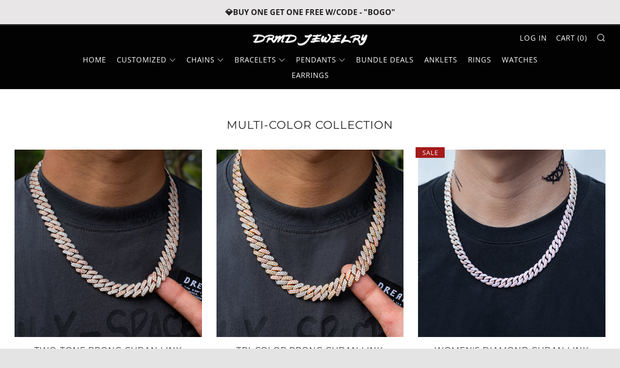

--- FILE ---
content_type: text/html; charset=utf-8
request_url: https://drmdjewelry.com/collections/multi-color-collection
body_size: 27151
content:
<!doctype html>
<!--[if IE 8]><html class="no-js lt-ie9" lang="en"> <![endif]-->
<!--[if IE 9 ]><html class="ie9 no-js" lang="en"> <![endif]-->
<!--[if (gt IE 9)|!(IE)]><!--> <html class="no-js" lang="en"> <!--<![endif]-->
<head>
  <script>(function(w,d,t,r,u){var f,n,i;w[u]=w[u]||[],f=function(){var o={ti:"149007508"};o.q=w[u],w[u]=new UET(o),w[u].push("pageLoad")},n=d.createElement(t),n.src=r,n.async=1,n.onload=n.onreadystatechange=function(){var s=this.readyState;s&&s!=="loaded"&&s!=="complete"||(f(),n.onload=n.onreadystatechange=null)},i=d.getElementsByTagName(t)[0],i.parentNode.insertBefore(n,i)})(window,document,"script","//bat.bing.com/bat.js","uetq");</script>
  <!-- Global site tag (gtag.js) - Google Ads: 690718885 -->
<script async src="https://www.googletagmanager.com/gtag/js?id=AW-690718885"></script>
<script>
  window.dataLayer = window.dataLayer || [];
  function gtag(){dataLayer.push(arguments);}
  gtag('js', new Date());

  gtag('config', 'AW-690718885');
</script>
 
  <meta charset="utf-8">
  <meta http-equiv="X-UA-Compatible" content="IE=edge,chrome=1">
  <meta name="viewport" content="width=device-width, initial-scale=1.0, height=device-height, minimum-scale=1.0, user-scalable=0">
  <meta name="theme-color" content="#212121">
  <link rel="canonical" href="https://drmdjewelry.com/collections/multi-color-collection">
  <meta name="google-site-verification" content="W_AYbllvs2_5zWr_24tj5bKCOxIZuAVDuprHnroSInY" />
  <meta name="facebook-domain-verification" content="36szbs3zztfb84iosfewing6iqsuw6" />

  <!-- Network optimisations -->
<link rel="preload" as="style" href="//drmdjewelry.com/cdn/shop/t/13/assets/theme-critical.scss.css?v=144535696787455818681698808197"><link rel="preload" as="script" href="//drmdjewelry.com/cdn/shop/t/13/assets/scrollreveal.min.js?v=160788058297944495001589248059"><link rel="preconnect" href="//cdn.shopify.com" crossorigin>
<link rel="preconnect" href="//fonts.shopifycdn.com" crossorigin>
<link rel="preconnect" href="//v.shopify.com" crossorigin>
<link rel="preconnect" href="//ajax.googleapis.com" crossorigin>
<link rel="preconnect" href="//s.ytimg.com" crossorigin>
<link rel="preconnect" href="//www.youtube.com" crossorigin>
<link rel="dns-prefetch" href="//productreviews.shopifycdn.com">
<link rel="dns-prefetch" href="//maps.googleapis.com">
<link rel="dns-prefetch" href="//maps.gstatic.com">

  
  <link rel="shortcut icon" href="//drmdjewelry.com/cdn/shop/files/LOGO_30_30_32x32.png?v=1614320512" type="image/png">
  

  <!-- Title and description ================================================== -->
  <title>
    MULTI-COLOR COLLECTION &ndash; DRMD JEWELRY
  </title>
  

  <!-- /snippets/social-meta-tags.liquid -->




<meta property="og:site_name" content="DRMD JEWELRY">
<meta property="og:url" content="https://drmdjewelry.com/collections/multi-color-collection">
<meta property="og:title" content="MULTI-COLOR COLLECTION">
<meta property="og:type" content="product.group">
<meta property="og:description" content="Over 100 Pendants for Chains available in White, Yellow or Rose Gold, Custom Jewelry, Cuban Link Chains, Tennis Chains, Tennis and Cuban Bracelets.">

<meta property="og:image" content="http://drmdjewelry.com/cdn/shop/collections/1_1_1200x1200.jpg?v=1597328141">
<meta property="og:image:secure_url" content="https://drmdjewelry.com/cdn/shop/collections/1_1_1200x1200.jpg?v=1597328141">


<meta name="twitter:card" content="summary_large_image">
<meta name="twitter:title" content="MULTI-COLOR COLLECTION">
<meta name="twitter:description" content="Over 100 Pendants for Chains available in White, Yellow or Rose Gold, Custom Jewelry, Cuban Link Chains, Tennis Chains, Tennis and Cuban Bracelets.">


  <!-- JS before CSSOM =================================================== -->
  <script type="text/javascript">
    theme = {};
    theme.t = {};
    theme.map = {};
    theme.cart_ajax = true;
  </script>
  <script src="//drmdjewelry.com/cdn/shop/t/13/assets/lazysizes.min.js?v=9040863095426301011589248054"></script>
  <script src="//drmdjewelry.com/cdn/shop/t/13/assets/vendor.min.js?v=104523061677158499741589248062" defer="defer"></script>
  <script src="//drmdjewelry.com/cdn/shop/t/13/assets/ajax-cart.js?v=11068253595025870561590004522" defer="defer"></script>

  <!-- CSS ================================================== -->
  <style>@font-face {
  font-family: "Open Sans";
  font-weight: 400;
  font-style: normal;
  font-display: swap;
  src: url("//drmdjewelry.com/cdn/fonts/open_sans/opensans_n4.c32e4d4eca5273f6d4ee95ddf54b5bbb75fc9b61.woff2") format("woff2"),
       url("//drmdjewelry.com/cdn/fonts/open_sans/opensans_n4.5f3406f8d94162b37bfa232b486ac93ee892406d.woff") format("woff");
}

@font-face {
  font-family: Montserrat;
  font-weight: 400;
  font-style: normal;
  font-display: swap;
  src: url("//drmdjewelry.com/cdn/fonts/montserrat/montserrat_n4.81949fa0ac9fd2021e16436151e8eaa539321637.woff2") format("woff2"),
       url("//drmdjewelry.com/cdn/fonts/montserrat/montserrat_n4.a6c632ca7b62da89c3594789ba828388aac693fe.woff") format("woff");
}

@font-face {
  font-family: "Open Sans";
  font-weight: 400;
  font-style: normal;
  font-display: swap;
  src: url("//drmdjewelry.com/cdn/fonts/open_sans/opensans_n4.c32e4d4eca5273f6d4ee95ddf54b5bbb75fc9b61.woff2") format("woff2"),
       url("//drmdjewelry.com/cdn/fonts/open_sans/opensans_n4.5f3406f8d94162b37bfa232b486ac93ee892406d.woff") format("woff");
}

@font-face {
  font-family: "Open Sans";
  font-weight: 400;
  font-style: normal;
  font-display: swap;
  src: url("//drmdjewelry.com/cdn/fonts/open_sans/opensans_n4.c32e4d4eca5273f6d4ee95ddf54b5bbb75fc9b61.woff2") format("woff2"),
       url("//drmdjewelry.com/cdn/fonts/open_sans/opensans_n4.5f3406f8d94162b37bfa232b486ac93ee892406d.woff") format("woff");
}

@font-face {
  font-family: "Open Sans";
  font-weight: 700;
  font-style: normal;
  font-display: swap;
  src: url("//drmdjewelry.com/cdn/fonts/open_sans/opensans_n7.a9393be1574ea8606c68f4441806b2711d0d13e4.woff2") format("woff2"),
       url("//drmdjewelry.com/cdn/fonts/open_sans/opensans_n7.7b8af34a6ebf52beb1a4c1d8c73ad6910ec2e553.woff") format("woff");
}

@font-face {
  font-family: "Open Sans";
  font-weight: 400;
  font-style: italic;
  font-display: swap;
  src: url("//drmdjewelry.com/cdn/fonts/open_sans/opensans_i4.6f1d45f7a46916cc95c694aab32ecbf7509cbf33.woff2") format("woff2"),
       url("//drmdjewelry.com/cdn/fonts/open_sans/opensans_i4.4efaa52d5a57aa9a57c1556cc2b7465d18839daa.woff") format("woff");
}

@font-face {
  font-family: "Open Sans";
  font-weight: 700;
  font-style: italic;
  font-display: swap;
  src: url("//drmdjewelry.com/cdn/fonts/open_sans/opensans_i7.916ced2e2ce15f7fcd95d196601a15e7b89ee9a4.woff2") format("woff2"),
       url("//drmdjewelry.com/cdn/fonts/open_sans/opensans_i7.99a9cff8c86ea65461de497ade3d515a98f8b32a.woff") format("woff");
}

</style>

<link rel="stylesheet" href="//drmdjewelry.com/cdn/shop/t/13/assets/theme-critical.scss.css?v=144535696787455818681698808197">

<link rel="preload" href="//drmdjewelry.com/cdn/shop/t/13/assets/theme.scss.css?v=49794452576696095961653378031" as="style" onload="this.onload=null;this.rel='stylesheet'">
<noscript><link rel="stylesheet" href="//drmdjewelry.com/cdn/shop/t/13/assets/theme.scss.css?v=49794452576696095961653378031"></noscript>
<script>
	/*! loadCSS rel=preload polyfill. [c]2017 Filament Group, Inc. MIT License */
	(function(w){"use strict";if(!w.loadCSS){w.loadCSS=function(){}}var rp=loadCSS.relpreload={};rp.support=(function(){var ret;try{ret=w.document.createElement("link").relList.supports("preload")}catch(e){ret=false}return function(){return ret}})();rp.bindMediaToggle=function(link){var finalMedia=link.media||"all";function enableStylesheet(){if(link.addEventListener){link.removeEventListener("load",enableStylesheet)}else if(link.attachEvent){link.detachEvent("onload",enableStylesheet)}link.setAttribute("onload",null);link.media=finalMedia}if(link.addEventListener){link.addEventListener("load",enableStylesheet)}else if(link.attachEvent){link.attachEvent("onload",enableStylesheet)}setTimeout(function(){link.rel="stylesheet";link.media="only x"});setTimeout(enableStylesheet,3000)};rp.poly=function(){if(rp.support()){return}var links=w.document.getElementsByTagName("link");for(var i=0;i<links.length;i+=1){var link=links[i];if(link.rel==="preload"&&link.getAttribute("as")==="style"&&!link.getAttribute("data-loadcss")){link.setAttribute("data-loadcss",true);rp.bindMediaToggle(link)}}};if(!rp.support()){rp.poly();var run=w.setInterval(rp.poly,500);if(w.addEventListener){w.addEventListener("load",function(){rp.poly();w.clearInterval(run)})}else if(w.attachEvent){w.attachEvent("onload",function(){rp.poly();w.clearInterval(run)})}}if(typeof exports!=="undefined"){exports.loadCSS=loadCSS}else{w.loadCSS=loadCSS}}(typeof global!=="undefined"?global:this));
</script>

  <!-- JS after CSSOM=================================================== -->
  <script src="//drmdjewelry.com/cdn/shop/t/13/assets/theme.min.js?v=27137248994557109581589248064" defer="defer"></script>
  <script src="//drmdjewelry.com/cdn/shop/t/13/assets/custom.js?v=152733329445290166911589248060" defer="defer"></script>

  
  <script src="//drmdjewelry.com/cdn/shop/t/13/assets/scrollreveal.min.js?v=160788058297944495001589248059"></script>
  
  

  <!-- Header hook for plugins ================================================== -->
  <script>window.performance && window.performance.mark && window.performance.mark('shopify.content_for_header.start');</script><meta name="google-site-verification" content="W_AYbllvs2_5zWr_24tj5bKCOxIZuAVDuprHnroSInY">
<meta id="shopify-digital-wallet" name="shopify-digital-wallet" content="/24966692967/digital_wallets/dialog">
<meta name="shopify-checkout-api-token" content="979b49a5a98e5bcb424a8c5384877f61">
<meta id="in-context-paypal-metadata" data-shop-id="24966692967" data-venmo-supported="false" data-environment="production" data-locale="en_US" data-paypal-v4="true" data-currency="USD">
<link rel="alternate" type="application/atom+xml" title="Feed" href="/collections/multi-color-collection.atom" />
<link rel="alternate" type="application/json+oembed" href="https://drmdjewelry.com/collections/multi-color-collection.oembed">
<script async="async" src="/checkouts/internal/preloads.js?locale=en-US"></script>
<script id="shopify-features" type="application/json">{"accessToken":"979b49a5a98e5bcb424a8c5384877f61","betas":["rich-media-storefront-analytics"],"domain":"drmdjewelry.com","predictiveSearch":true,"shopId":24966692967,"locale":"en"}</script>
<script>var Shopify = Shopify || {};
Shopify.shop = "drmdjewelry.myshopify.com";
Shopify.locale = "en";
Shopify.currency = {"active":"USD","rate":"1.0"};
Shopify.country = "US";
Shopify.theme = {"name":"DRMD","id":82491310183,"schema_name":"Venue","schema_version":"4.6.2","theme_store_id":836,"role":"main"};
Shopify.theme.handle = "null";
Shopify.theme.style = {"id":null,"handle":null};
Shopify.cdnHost = "drmdjewelry.com/cdn";
Shopify.routes = Shopify.routes || {};
Shopify.routes.root = "/";</script>
<script type="module">!function(o){(o.Shopify=o.Shopify||{}).modules=!0}(window);</script>
<script>!function(o){function n(){var o=[];function n(){o.push(Array.prototype.slice.apply(arguments))}return n.q=o,n}var t=o.Shopify=o.Shopify||{};t.loadFeatures=n(),t.autoloadFeatures=n()}(window);</script>
<script id="shop-js-analytics" type="application/json">{"pageType":"collection"}</script>
<script defer="defer" async type="module" src="//drmdjewelry.com/cdn/shopifycloud/shop-js/modules/v2/client.init-shop-cart-sync_C5BV16lS.en.esm.js"></script>
<script defer="defer" async type="module" src="//drmdjewelry.com/cdn/shopifycloud/shop-js/modules/v2/chunk.common_CygWptCX.esm.js"></script>
<script type="module">
  await import("//drmdjewelry.com/cdn/shopifycloud/shop-js/modules/v2/client.init-shop-cart-sync_C5BV16lS.en.esm.js");
await import("//drmdjewelry.com/cdn/shopifycloud/shop-js/modules/v2/chunk.common_CygWptCX.esm.js");

  window.Shopify.SignInWithShop?.initShopCartSync?.({"fedCMEnabled":true,"windoidEnabled":true});

</script>
<script>(function() {
  var isLoaded = false;
  function asyncLoad() {
    if (isLoaded) return;
    isLoaded = true;
    var urls = ["https:\/\/loox.io\/widget\/8VIsXbOKec\/loox.1714015308860.js?shop=drmdjewelry.myshopify.com"];
    for (var i = 0; i < urls.length; i++) {
      var s = document.createElement('script');
      s.type = 'text/javascript';
      s.async = true;
      s.src = urls[i];
      var x = document.getElementsByTagName('script')[0];
      x.parentNode.insertBefore(s, x);
    }
  };
  if(window.attachEvent) {
    window.attachEvent('onload', asyncLoad);
  } else {
    window.addEventListener('load', asyncLoad, false);
  }
})();</script>
<script id="__st">var __st={"a":24966692967,"offset":-18000,"reqid":"ec54a6b9-cf16-4356-af3e-a230210bbf28-1768790683","pageurl":"drmdjewelry.com\/collections\/multi-color-collection","u":"8888c15f2b05","p":"collection","rtyp":"collection","rid":166136938599};</script>
<script>window.ShopifyPaypalV4VisibilityTracking = true;</script>
<script id="captcha-bootstrap">!function(){'use strict';const t='contact',e='account',n='new_comment',o=[[t,t],['blogs',n],['comments',n],[t,'customer']],c=[[e,'customer_login'],[e,'guest_login'],[e,'recover_customer_password'],[e,'create_customer']],r=t=>t.map((([t,e])=>`form[action*='/${t}']:not([data-nocaptcha='true']) input[name='form_type'][value='${e}']`)).join(','),a=t=>()=>t?[...document.querySelectorAll(t)].map((t=>t.form)):[];function s(){const t=[...o],e=r(t);return a(e)}const i='password',u='form_key',d=['recaptcha-v3-token','g-recaptcha-response','h-captcha-response',i],f=()=>{try{return window.sessionStorage}catch{return}},m='__shopify_v',_=t=>t.elements[u];function p(t,e,n=!1){try{const o=window.sessionStorage,c=JSON.parse(o.getItem(e)),{data:r}=function(t){const{data:e,action:n}=t;return t[m]||n?{data:e,action:n}:{data:t,action:n}}(c);for(const[e,n]of Object.entries(r))t.elements[e]&&(t.elements[e].value=n);n&&o.removeItem(e)}catch(o){console.error('form repopulation failed',{error:o})}}const l='form_type',E='cptcha';function T(t){t.dataset[E]=!0}const w=window,h=w.document,L='Shopify',v='ce_forms',y='captcha';let A=!1;((t,e)=>{const n=(g='f06e6c50-85a8-45c8-87d0-21a2b65856fe',I='https://cdn.shopify.com/shopifycloud/storefront-forms-hcaptcha/ce_storefront_forms_captcha_hcaptcha.v1.5.2.iife.js',D={infoText:'Protected by hCaptcha',privacyText:'Privacy',termsText:'Terms'},(t,e,n)=>{const o=w[L][v],c=o.bindForm;if(c)return c(t,g,e,D).then(n);var r;o.q.push([[t,g,e,D],n]),r=I,A||(h.body.append(Object.assign(h.createElement('script'),{id:'captcha-provider',async:!0,src:r})),A=!0)});var g,I,D;w[L]=w[L]||{},w[L][v]=w[L][v]||{},w[L][v].q=[],w[L][y]=w[L][y]||{},w[L][y].protect=function(t,e){n(t,void 0,e),T(t)},Object.freeze(w[L][y]),function(t,e,n,w,h,L){const[v,y,A,g]=function(t,e,n){const i=e?o:[],u=t?c:[],d=[...i,...u],f=r(d),m=r(i),_=r(d.filter((([t,e])=>n.includes(e))));return[a(f),a(m),a(_),s()]}(w,h,L),I=t=>{const e=t.target;return e instanceof HTMLFormElement?e:e&&e.form},D=t=>v().includes(t);t.addEventListener('submit',(t=>{const e=I(t);if(!e)return;const n=D(e)&&!e.dataset.hcaptchaBound&&!e.dataset.recaptchaBound,o=_(e),c=g().includes(e)&&(!o||!o.value);(n||c)&&t.preventDefault(),c&&!n&&(function(t){try{if(!f())return;!function(t){const e=f();if(!e)return;const n=_(t);if(!n)return;const o=n.value;o&&e.removeItem(o)}(t);const e=Array.from(Array(32),(()=>Math.random().toString(36)[2])).join('');!function(t,e){_(t)||t.append(Object.assign(document.createElement('input'),{type:'hidden',name:u})),t.elements[u].value=e}(t,e),function(t,e){const n=f();if(!n)return;const o=[...t.querySelectorAll(`input[type='${i}']`)].map((({name:t})=>t)),c=[...d,...o],r={};for(const[a,s]of new FormData(t).entries())c.includes(a)||(r[a]=s);n.setItem(e,JSON.stringify({[m]:1,action:t.action,data:r}))}(t,e)}catch(e){console.error('failed to persist form',e)}}(e),e.submit())}));const S=(t,e)=>{t&&!t.dataset[E]&&(n(t,e.some((e=>e===t))),T(t))};for(const o of['focusin','change'])t.addEventListener(o,(t=>{const e=I(t);D(e)&&S(e,y())}));const B=e.get('form_key'),M=e.get(l),P=B&&M;t.addEventListener('DOMContentLoaded',(()=>{const t=y();if(P)for(const e of t)e.elements[l].value===M&&p(e,B);[...new Set([...A(),...v().filter((t=>'true'===t.dataset.shopifyCaptcha))])].forEach((e=>S(e,t)))}))}(h,new URLSearchParams(w.location.search),n,t,e,['guest_login'])})(!0,!0)}();</script>
<script integrity="sha256-4kQ18oKyAcykRKYeNunJcIwy7WH5gtpwJnB7kiuLZ1E=" data-source-attribution="shopify.loadfeatures" defer="defer" src="//drmdjewelry.com/cdn/shopifycloud/storefront/assets/storefront/load_feature-a0a9edcb.js" crossorigin="anonymous"></script>
<script data-source-attribution="shopify.dynamic_checkout.dynamic.init">var Shopify=Shopify||{};Shopify.PaymentButton=Shopify.PaymentButton||{isStorefrontPortableWallets:!0,init:function(){window.Shopify.PaymentButton.init=function(){};var t=document.createElement("script");t.src="https://drmdjewelry.com/cdn/shopifycloud/portable-wallets/latest/portable-wallets.en.js",t.type="module",document.head.appendChild(t)}};
</script>
<script data-source-attribution="shopify.dynamic_checkout.buyer_consent">
  function portableWalletsHideBuyerConsent(e){var t=document.getElementById("shopify-buyer-consent"),n=document.getElementById("shopify-subscription-policy-button");t&&n&&(t.classList.add("hidden"),t.setAttribute("aria-hidden","true"),n.removeEventListener("click",e))}function portableWalletsShowBuyerConsent(e){var t=document.getElementById("shopify-buyer-consent"),n=document.getElementById("shopify-subscription-policy-button");t&&n&&(t.classList.remove("hidden"),t.removeAttribute("aria-hidden"),n.addEventListener("click",e))}window.Shopify?.PaymentButton&&(window.Shopify.PaymentButton.hideBuyerConsent=portableWalletsHideBuyerConsent,window.Shopify.PaymentButton.showBuyerConsent=portableWalletsShowBuyerConsent);
</script>
<script data-source-attribution="shopify.dynamic_checkout.cart.bootstrap">document.addEventListener("DOMContentLoaded",(function(){function t(){return document.querySelector("shopify-accelerated-checkout-cart, shopify-accelerated-checkout")}if(t())Shopify.PaymentButton.init();else{new MutationObserver((function(e,n){t()&&(Shopify.PaymentButton.init(),n.disconnect())})).observe(document.body,{childList:!0,subtree:!0})}}));
</script>
<link id="shopify-accelerated-checkout-styles" rel="stylesheet" media="screen" href="https://drmdjewelry.com/cdn/shopifycloud/portable-wallets/latest/accelerated-checkout-backwards-compat.css" crossorigin="anonymous">
<style id="shopify-accelerated-checkout-cart">
        #shopify-buyer-consent {
  margin-top: 1em;
  display: inline-block;
  width: 100%;
}

#shopify-buyer-consent.hidden {
  display: none;
}

#shopify-subscription-policy-button {
  background: none;
  border: none;
  padding: 0;
  text-decoration: underline;
  font-size: inherit;
  cursor: pointer;
}

#shopify-subscription-policy-button::before {
  box-shadow: none;
}

      </style>

<script>window.performance && window.performance.mark && window.performance.mark('shopify.content_for_header.end');</script>

<script>
    window.BOLD = window.BOLD || {};
        window.BOLD.options = window.BOLD.options || {};
        window.BOLD.options.settings = window.BOLD.options.settings || {};
        window.BOLD.options.settings.v1_variant_mode = window.BOLD.options.settings.v1_variant_mode || true;
        window.BOLD.options.settings.hybrid_fix_auto_insert_inputs =
        window.BOLD.options.settings.hybrid_fix_auto_insert_inputs || true;
</script>

<script>window.BOLD = window.BOLD || {};
    window.BOLD.common = window.BOLD.common || {};
    window.BOLD.common.Shopify = window.BOLD.common.Shopify || {};
    window.BOLD.common.Shopify.shop = {
      domain: 'drmdjewelry.com',
      permanent_domain: 'drmdjewelry.myshopify.com',
      url: 'https://drmdjewelry.com',
      secure_url: 'https://drmdjewelry.com',
      money_format: "${{amount}}",
      currency: "USD"
    };
    window.BOLD.common.Shopify.customer = {
      id: null,
      tags: null,
    };
    window.BOLD.common.Shopify.cart = {"note":null,"attributes":{},"original_total_price":0,"total_price":0,"total_discount":0,"total_weight":0.0,"item_count":0,"items":[],"requires_shipping":false,"currency":"USD","items_subtotal_price":0,"cart_level_discount_applications":[],"checkout_charge_amount":0};
    window.BOLD.common.template = 'collection';window.BOLD.common.Shopify.formatMoney = function(money, format) {
        function n(t, e) {
            return "undefined" == typeof t ? e : t
        }
        function r(t, e, r, i) {
            if (e = n(e, 2),
                r = n(r, ","),
                i = n(i, "."),
            isNaN(t) || null == t)
                return 0;
            t = (t / 100).toFixed(e);
            var o = t.split(".")
                , a = o[0].replace(/(\d)(?=(\d\d\d)+(?!\d))/g, "$1" + r)
                , s = o[1] ? i + o[1] : "";
            return a + s
        }
        "string" == typeof money && (money = money.replace(".", ""));
        var i = ""
            , o = /\{\{\s*(\w+)\s*\}\}/
            , a = format || window.BOLD.common.Shopify.shop.money_format || window.Shopify.money_format || "$ {{ amount }}";
        switch (a.match(o)[1]) {
            case "amount":
                i = r(money, 2, ",", ".");
                break;
            case "amount_no_decimals":
                i = r(money, 0, ",", ".");
                break;
            case "amount_with_comma_separator":
                i = r(money, 2, ".", ",");
                break;
            case "amount_no_decimals_with_comma_separator":
                i = r(money, 0, ".", ",");
                break;
            case "amount_with_space_separator":
                i = r(money, 2, " ", ",");
                break;
            case "amount_no_decimals_with_space_separator":
                i = r(money, 0, " ", ",");
                break;
            case "amount_with_apostrophe_separator":
                i = r(money, 2, "'", ".");
                break;
        }
        return a.replace(o, i);
    };
    window.BOLD.common.Shopify.saveProduct = function (handle, product) {
      if (typeof handle === 'string' && typeof window.BOLD.common.Shopify.products[handle] === 'undefined') {
        if (typeof product === 'number') {
          window.BOLD.common.Shopify.handles[product] = handle;
          product = { id: product };
        }
        window.BOLD.common.Shopify.products[handle] = product;
      }
    };
    window.BOLD.common.Shopify.saveVariant = function (variant_id, variant) {
      if (typeof variant_id === 'number' && typeof window.BOLD.common.Shopify.variants[variant_id] === 'undefined') {
        window.BOLD.common.Shopify.variants[variant_id] = variant;
      }
    };window.BOLD.common.Shopify.products = window.BOLD.common.Shopify.products || {};
    window.BOLD.common.Shopify.variants = window.BOLD.common.Shopify.variants || {};
    window.BOLD.common.Shopify.handles = window.BOLD.common.Shopify.handles || {};window.BOLD.common.Shopify.saveProduct(null, null);window.BOLD.apps_installed = {"Product Options":2} || {};window.BOLD.common.Shopify.saveProduct("two-tone-diamond-prong-cuban-choker-12mm-in-white-rose-gold", 4334624931943);window.BOLD.common.Shopify.saveVariant(31311819210855, { product_id: 4334624931943, product_handle: "two-tone-diamond-prong-cuban-choker-12mm-in-white-rose-gold", price: 23999, group_id: '', csp_metafield: {}});window.BOLD.common.Shopify.saveVariant(31311819276391, { product_id: 4334624931943, product_handle: "two-tone-diamond-prong-cuban-choker-12mm-in-white-rose-gold", price: 24999, group_id: '', csp_metafield: {}});window.BOLD.common.Shopify.saveVariant(31311819341927, { product_id: 4334624931943, product_handle: "two-tone-diamond-prong-cuban-choker-12mm-in-white-rose-gold", price: 25999, group_id: '', csp_metafield: {}});window.BOLD.common.Shopify.saveVariant(31311819407463, { product_id: 4334624931943, product_handle: "two-tone-diamond-prong-cuban-choker-12mm-in-white-rose-gold", price: 26999, group_id: '', csp_metafield: {}});window.BOLD.common.Shopify.saveProduct("tri-color-diamond-prong-cuban-link-chain-10mm", 4567245815911);window.BOLD.common.Shopify.saveVariant(32257973321831, { product_id: 4567245815911, product_handle: "tri-color-diamond-prong-cuban-link-chain-10mm", price: 25999, group_id: '', csp_metafield: {}});window.BOLD.common.Shopify.saveVariant(32257973354599, { product_id: 4567245815911, product_handle: "tri-color-diamond-prong-cuban-link-chain-10mm", price: 26999, group_id: '', csp_metafield: {}});window.BOLD.common.Shopify.saveVariant(32257973387367, { product_id: 4567245815911, product_handle: "tri-color-diamond-prong-cuban-link-chain-10mm", price: 27999, group_id: '', csp_metafield: {}});window.BOLD.common.Shopify.saveVariant(32257973420135, { product_id: 4567245815911, product_handle: "tri-color-diamond-prong-cuban-link-chain-10mm", price: 28999, group_id: '', csp_metafield: {}});window.BOLD.common.Shopify.saveProduct("two-tone-rond-cuban-link-chain-10mm-in-rose-white-gold", 4570267385959);window.BOLD.common.Shopify.saveVariant(39277992444007, { product_id: 4570267385959, product_handle: "two-tone-rond-cuban-link-chain-10mm-in-rose-white-gold", price: 17949, group_id: '', csp_metafield: {}});window.BOLD.common.Shopify.saveVariant(32272104390759, { product_id: 4570267385959, product_handle: "two-tone-rond-cuban-link-chain-10mm-in-rose-white-gold", price: 19949, group_id: '', csp_metafield: {}});window.BOLD.common.Shopify.saveVariant(32272104423527, { product_id: 4570267385959, product_handle: "two-tone-rond-cuban-link-chain-10mm-in-rose-white-gold", price: 21949, group_id: '', csp_metafield: {}});window.BOLD.common.Shopify.saveVariant(32272104456295, { product_id: 4570267385959, product_handle: "two-tone-rond-cuban-link-chain-10mm-in-rose-white-gold", price: 23949, group_id: '', csp_metafield: {}});window.BOLD.common.Shopify.saveVariant(32272104489063, { product_id: 4570267385959, product_handle: "two-tone-rond-cuban-link-chain-10mm-in-rose-white-gold", price: 25949, group_id: '', csp_metafield: {}});window.BOLD.common.Shopify.saveProduct("two-tone-gucci-cuban-diamond-chain-15mm-in-rose-white-gold", 3945858334823);window.BOLD.common.Shopify.saveVariant(31312425058407, { product_id: 3945858334823, product_handle: "two-tone-gucci-cuban-diamond-chain-15mm-in-rose-white-gold", price: 21999, group_id: '', csp_metafield: {}});window.BOLD.common.Shopify.saveVariant(31312425091175, { product_id: 3945858334823, product_handle: "two-tone-gucci-cuban-diamond-chain-15mm-in-rose-white-gold", price: 22999, group_id: '', csp_metafield: {}});window.BOLD.common.Shopify.saveVariant(31312425123943, { product_id: 3945858334823, product_handle: "two-tone-gucci-cuban-diamond-chain-15mm-in-rose-white-gold", price: 23999, group_id: '', csp_metafield: {}});window.BOLD.common.Shopify.saveVariant(31312425156711, { product_id: 3945858334823, product_handle: "two-tone-gucci-cuban-diamond-chain-15mm-in-rose-white-gold", price: 24999, group_id: '', csp_metafield: {}});window.BOLD.common.Shopify.saveProduct("15mm-two-tone-diamond-cuban-link-necklace-in-yellow-white-gold", 6562096349287);window.BOLD.common.Shopify.saveVariant(39358526029927, { product_id: 6562096349287, product_handle: "15mm-two-tone-diamond-cuban-link-necklace-in-yellow-white-gold", price: 21999, group_id: '', csp_metafield: {}});window.BOLD.common.Shopify.saveVariant(39358526062695, { product_id: 6562096349287, product_handle: "15mm-two-tone-diamond-cuban-link-necklace-in-yellow-white-gold", price: 22999, group_id: '', csp_metafield: {}});window.BOLD.common.Shopify.saveVariant(39358526095463, { product_id: 6562096349287, product_handle: "15mm-two-tone-diamond-cuban-link-necklace-in-yellow-white-gold", price: 23999, group_id: '', csp_metafield: {}});window.BOLD.common.Shopify.saveVariant(39358526128231, { product_id: 6562096349287, product_handle: "15mm-two-tone-diamond-cuban-link-necklace-in-yellow-white-gold", price: 24999, group_id: '', csp_metafield: {}});window.BOLD.common.Shopify.saveProduct("diamond-tri-color-stones-gucci-chain-15mm-in-white-gold", 4334939668583);window.BOLD.common.Shopify.saveVariant(31312441966695, { product_id: 4334939668583, product_handle: "diamond-tri-color-stones-gucci-chain-15mm-in-white-gold", price: 36999, group_id: '', csp_metafield: {}});window.BOLD.common.Shopify.saveVariant(31312441999463, { product_id: 4334939668583, product_handle: "diamond-tri-color-stones-gucci-chain-15mm-in-white-gold", price: 38999, group_id: '', csp_metafield: {}});window.BOLD.common.Shopify.saveVariant(31312442032231, { product_id: 4334939668583, product_handle: "diamond-tri-color-stones-gucci-chain-15mm-in-white-gold", price: 40999, group_id: '', csp_metafield: {}});window.BOLD.common.Shopify.saveVariant(31312442064999, { product_id: 4334939668583, product_handle: "diamond-tri-color-stones-gucci-chain-15mm-in-white-gold", price: 42999, group_id: '', csp_metafield: {}});window.BOLD.common.Shopify.saveProduct("12mm-prong-baguette-gucci-curb-chain-two-tone-rose-white-gold", 4570277576807);window.BOLD.common.Shopify.saveVariant(32272171171943, { product_id: 4570277576807, product_handle: "12mm-prong-baguette-gucci-curb-chain-two-tone-rose-white-gold", price: 21999, group_id: '', csp_metafield: {}});window.BOLD.common.Shopify.saveVariant(32272171204711, { product_id: 4570277576807, product_handle: "12mm-prong-baguette-gucci-curb-chain-two-tone-rose-white-gold", price: 22999, group_id: '', csp_metafield: {}});window.BOLD.common.Shopify.saveVariant(32272171237479, { product_id: 4570277576807, product_handle: "12mm-prong-baguette-gucci-curb-chain-two-tone-rose-white-gold", price: 23999, group_id: '', csp_metafield: {}});window.BOLD.common.Shopify.saveVariant(32272171270247, { product_id: 4570277576807, product_handle: "12mm-prong-baguette-gucci-curb-chain-two-tone-rose-white-gold", price: 24999, group_id: '', csp_metafield: {}});window.BOLD.common.Shopify.saveProduct("red-stone-glacier-clustered-tennis-chain-in-white-gold", 4576942391399);window.BOLD.common.Shopify.saveVariant(32304850239591, { product_id: 4576942391399, product_handle: "red-stone-glacier-clustered-tennis-chain-in-white-gold", price: 29999, group_id: '', csp_metafield: {}});window.BOLD.common.Shopify.saveVariant(32304850206823, { product_id: 4576942391399, product_handle: "red-stone-glacier-clustered-tennis-chain-in-white-gold", price: 24999, group_id: '', csp_metafield: {}});window.BOLD.common.Shopify.saveProduct("glacier-clustered-tennis-chain-in-yellow-gold", 4576933838951);window.BOLD.common.Shopify.saveVariant(32304833560679, { product_id: 4576933838951, product_handle: "glacier-clustered-tennis-chain-in-yellow-gold", price: 24999, group_id: '', csp_metafield: {}});window.BOLD.common.Shopify.saveVariant(32304833593447, { product_id: 4576933838951, product_handle: "glacier-clustered-tennis-chain-in-yellow-gold", price: 27999, group_id: '', csp_metafield: {}});window.BOLD.common.Shopify.saveProduct("green-stone-glacier-clustered-tennis-chain-in-white-gold", 4576950878311);window.BOLD.common.Shopify.saveVariant(32304866885735, { product_id: 4576950878311, product_handle: "green-stone-glacier-clustered-tennis-chain-in-white-gold", price: 24999, group_id: '', csp_metafield: {}});window.BOLD.common.Shopify.saveVariant(32304866918503, { product_id: 4576950878311, product_handle: "green-stone-glacier-clustered-tennis-chain-in-white-gold", price: 27999, group_id: '', csp_metafield: {}});window.BOLD.common.Shopify.saveProduct("seven-color-stones-tennis-chain-5mm-in-yellow-gold", 6562343649383);window.BOLD.common.Shopify.saveVariant(39359676448871, { product_id: 6562343649383, product_handle: "seven-color-stones-tennis-chain-5mm-in-yellow-gold", price: 16999, group_id: '', csp_metafield: {}});window.BOLD.common.Shopify.saveVariant(39359676514407, { product_id: 6562343649383, product_handle: "seven-color-stones-tennis-chain-5mm-in-yellow-gold", price: 17999, group_id: '', csp_metafield: {}});window.BOLD.common.Shopify.saveProduct("tri-colored-miami-cuban-link-chain-12mm-in-white-yellow-rose-gold", 6562093662311);window.BOLD.common.Shopify.saveVariant(39358513807463, { product_id: 6562093662311, product_handle: "tri-colored-miami-cuban-link-chain-12mm-in-white-yellow-rose-gold", price: 17949, group_id: '', csp_metafield: {}});window.BOLD.common.Shopify.saveVariant(39358513840231, { product_id: 6562093662311, product_handle: "tri-colored-miami-cuban-link-chain-12mm-in-white-yellow-rose-gold", price: 19949, group_id: '', csp_metafield: {}});window.BOLD.common.Shopify.saveVariant(39358513872999, { product_id: 6562093662311, product_handle: "tri-colored-miami-cuban-link-chain-12mm-in-white-yellow-rose-gold", price: 21949, group_id: '', csp_metafield: {}});window.BOLD.common.Shopify.saveVariant(39358513905767, { product_id: 6562093662311, product_handle: "tri-colored-miami-cuban-link-chain-12mm-in-white-yellow-rose-gold", price: 23949, group_id: '', csp_metafield: {}});window.BOLD.common.Shopify.saveProduct("tri-colored-prong-cuban-link-necklace12mm-in-white-yellow-rose-gold", 6562094645351);window.BOLD.common.Shopify.saveVariant(39358517182567, { product_id: 6562094645351, product_handle: "tri-colored-prong-cuban-link-necklace12mm-in-white-yellow-rose-gold", price: 18499, group_id: '', csp_metafield: {}});window.BOLD.common.Shopify.saveVariant(39358517215335, { product_id: 6562094645351, product_handle: "tri-colored-prong-cuban-link-necklace12mm-in-white-yellow-rose-gold", price: 20499, group_id: '', csp_metafield: {}});window.BOLD.common.Shopify.saveVariant(39358517248103, { product_id: 6562094645351, product_handle: "tri-colored-prong-cuban-link-necklace12mm-in-white-yellow-rose-gold", price: 22499, group_id: '', csp_metafield: {}});window.BOLD.common.Shopify.saveVariant(39358517280871, { product_id: 6562094645351, product_handle: "tri-colored-prong-cuban-link-necklace12mm-in-white-yellow-rose-gold", price: 24499, group_id: '', csp_metafield: {}});window.BOLD.common.Shopify.saveProduct("19mm-two-tone-diamond-cuban-link-chain-in-rose-white-gold", 6562096971879);window.BOLD.common.Shopify.saveVariant(39358527144039, { product_id: 6562096971879, product_handle: "19mm-two-tone-diamond-cuban-link-chain-in-rose-white-gold", price: 23999, group_id: '', csp_metafield: {}});window.BOLD.common.Shopify.saveVariant(39358527176807, { product_id: 6562096971879, product_handle: "19mm-two-tone-diamond-cuban-link-chain-in-rose-white-gold", price: 24999, group_id: '', csp_metafield: {}});window.BOLD.common.Shopify.saveVariant(39358527209575, { product_id: 6562096971879, product_handle: "19mm-two-tone-diamond-cuban-link-chain-in-rose-white-gold", price: 25999, group_id: '', csp_metafield: {}});window.BOLD.common.Shopify.saveVariant(39358527242343, { product_id: 6562096971879, product_handle: "19mm-two-tone-diamond-cuban-link-chain-in-rose-white-gold", price: 26999, group_id: '', csp_metafield: {}});window.BOLD.common.Shopify.saveProduct("two-tone-diamond-square-baguette-cuban-link-necklace-19mm-in-rose-white-gold", 6562287026279);window.BOLD.common.Shopify.saveVariant(39359364038759, { product_id: 6562287026279, product_handle: "two-tone-diamond-square-baguette-cuban-link-necklace-19mm-in-rose-white-gold", price: 32999, group_id: '', csp_metafield: {}});window.BOLD.common.Shopify.saveVariant(39359364104295, { product_id: 6562287026279, product_handle: "two-tone-diamond-square-baguette-cuban-link-necklace-19mm-in-rose-white-gold", price: 35999, group_id: '', csp_metafield: {}});window.BOLD.common.Shopify.saveProduct("color-prong-choker-ring", 4649919381607);window.BOLD.common.Shopify.saveVariant(32653212450919, { product_id: 4649919381607, product_handle: "color-prong-choker-ring", price: 9749, group_id: '', csp_metafield: {}});window.BOLD.common.Shopify.saveVariant(32653212483687, { product_id: 4649919381607, product_handle: "color-prong-choker-ring", price: 9749, group_id: '', csp_metafield: {}});window.BOLD.common.Shopify.saveVariant(32653212516455, { product_id: 4649919381607, product_handle: "color-prong-choker-ring", price: 9749, group_id: '', csp_metafield: {}});window.BOLD.common.Shopify.saveVariant(32653212549223, { product_id: 4649919381607, product_handle: "color-prong-choker-ring", price: 9749, group_id: '', csp_metafield: {}});window.BOLD.common.Shopify.saveVariant(32653212581991, { product_id: 4649919381607, product_handle: "color-prong-choker-ring", price: 9749, group_id: '', csp_metafield: {}});window.BOLD.common.Shopify.saveVariant(32653212614759, { product_id: 4649919381607, product_handle: "color-prong-choker-ring", price: 9749, group_id: '', csp_metafield: {}});window.BOLD.common.Shopify.saveVariant(32653212647527, { product_id: 4649919381607, product_handle: "color-prong-choker-ring", price: 9749, group_id: '', csp_metafield: {}});window.BOLD.common.Shopify.saveVariant(32653212680295, { product_id: 4649919381607, product_handle: "color-prong-choker-ring", price: 9749, group_id: '', csp_metafield: {}});window.BOLD.common.Shopify.saveProduct("multi-color-solid-heart-necklace", 4628203044967);window.BOLD.common.Shopify.saveVariant(32574359896167, { product_id: 4628203044967, product_handle: "multi-color-solid-heart-necklace", price: 12449, group_id: '', csp_metafield: {}});window.BOLD.common.Shopify.saveVariant(32574359928935, { product_id: 4628203044967, product_handle: "multi-color-solid-heart-necklace", price: 12949, group_id: '', csp_metafield: {}});window.BOLD.common.Shopify.saveVariant(32574359961703, { product_id: 4628203044967, product_handle: "multi-color-solid-heart-necklace", price: 13449, group_id: '', csp_metafield: {}});window.BOLD.common.Shopify.saveVariant(32574359994471, { product_id: 4628203044967, product_handle: "multi-color-solid-heart-necklace", price: 13949, group_id: '', csp_metafield: {}});window.BOLD.common.Shopify.saveVariant(32574360027239, { product_id: 4628203044967, product_handle: "multi-color-solid-heart-necklace", price: 8499, group_id: '', csp_metafield: {}});window.BOLD.common.Shopify.saveVariant(32574360060007, { product_id: 4628203044967, product_handle: "multi-color-solid-heart-necklace", price: 8799, group_id: '', csp_metafield: {}});window.BOLD.common.Shopify.saveVariant(32574360092775, { product_id: 4628203044967, product_handle: "multi-color-solid-heart-necklace", price: 9099, group_id: '', csp_metafield: {}});window.BOLD.common.Shopify.saveVariant(32574360125543, { product_id: 4628203044967, product_handle: "multi-color-solid-heart-necklace", price: 9399, group_id: '', csp_metafield: {}});window.BOLD.common.Shopify.saveVariant(32574360158311, { product_id: 4628203044967, product_handle: "multi-color-solid-heart-necklace", price: 8499, group_id: '', csp_metafield: {}});window.BOLD.common.Shopify.saveVariant(32574360191079, { product_id: 4628203044967, product_handle: "multi-color-solid-heart-necklace", price: 8799, group_id: '', csp_metafield: {}});window.BOLD.common.Shopify.saveVariant(32574360223847, { product_id: 4628203044967, product_handle: "multi-color-solid-heart-necklace", price: 9099, group_id: '', csp_metafield: {}});window.BOLD.common.Shopify.saveVariant(32574360256615, { product_id: 4628203044967, product_handle: "multi-color-solid-heart-necklace", price: 9399, group_id: '', csp_metafield: {}});window.BOLD.common.Shopify.saveVariant(32574360289383, { product_id: 4628203044967, product_handle: "multi-color-solid-heart-necklace", price: 8499, group_id: '', csp_metafield: {}});window.BOLD.common.Shopify.saveVariant(32574360322151, { product_id: 4628203044967, product_handle: "multi-color-solid-heart-necklace", price: 8799, group_id: '', csp_metafield: {}});window.BOLD.common.Shopify.saveVariant(32574360354919, { product_id: 4628203044967, product_handle: "multi-color-solid-heart-necklace", price: 9099, group_id: '', csp_metafield: {}});window.BOLD.common.Shopify.saveVariant(32574360387687, { product_id: 4628203044967, product_handle: "multi-color-solid-heart-necklace", price: 9399, group_id: '', csp_metafield: {}});window.BOLD.common.Shopify.saveProduct("diamond-tri-color-stones-gucci-chain", 4577220788327);window.BOLD.common.Shopify.saveVariant(32306067046503, { product_id: 4577220788327, product_handle: "diamond-tri-color-stones-gucci-chain", price: 62999, group_id: '', csp_metafield: {}});window.BOLD.common.Shopify.saveVariant(32306067079271, { product_id: 4577220788327, product_handle: "diamond-tri-color-stones-gucci-chain", price: 64999, group_id: '', csp_metafield: {}});window.BOLD.common.Shopify.saveVariant(32306067112039, { product_id: 4577220788327, product_handle: "diamond-tri-color-stones-gucci-chain", price: 66999, group_id: '', csp_metafield: {}});window.BOLD.common.Shopify.saveVariant(32306067144807, { product_id: 4577220788327, product_handle: "diamond-tri-color-stones-gucci-chain", price: 68999, group_id: '', csp_metafield: {}});window.BOLD.common.Shopify.saveVariant(32306067177575, { product_id: 4577220788327, product_handle: "diamond-tri-color-stones-gucci-chain", price: 62999, group_id: '', csp_metafield: {}});window.BOLD.common.Shopify.saveVariant(32306067210343, { product_id: 4577220788327, product_handle: "diamond-tri-color-stones-gucci-chain", price: 64999, group_id: '', csp_metafield: {}});window.BOLD.common.Shopify.saveVariant(32306067243111, { product_id: 4577220788327, product_handle: "diamond-tri-color-stones-gucci-chain", price: 66999, group_id: '', csp_metafield: {}});window.BOLD.common.Shopify.saveVariant(32306067275879, { product_id: 4577220788327, product_handle: "diamond-tri-color-stones-gucci-chain", price: 68999, group_id: '', csp_metafield: {}});window.BOLD.common.Shopify.saveVariant(32306067308647, { product_id: 4577220788327, product_handle: "diamond-tri-color-stones-gucci-chain", price: 62999, group_id: '', csp_metafield: {}});window.BOLD.common.Shopify.saveVariant(32306067341415, { product_id: 4577220788327, product_handle: "diamond-tri-color-stones-gucci-chain", price: 64999, group_id: '', csp_metafield: {}});window.BOLD.common.Shopify.saveVariant(32306067374183, { product_id: 4577220788327, product_handle: "diamond-tri-color-stones-gucci-chain", price: 66999, group_id: '', csp_metafield: {}});window.BOLD.common.Shopify.saveVariant(32306067406951, { product_id: 4577220788327, product_handle: "diamond-tri-color-stones-gucci-chain", price: 68999, group_id: '', csp_metafield: {}});window.BOLD.common.Shopify.metafields = window.BOLD.common.Shopify.metafields || {};window.BOLD.common.Shopify.metafields["bold_rp"] = {};window.BOLD.common.Shopify.metafields["bold_csp_defaults"] = {};window.BOLD.common.cacheParams = window.BOLD.common.cacheParams || {};
    window.BOLD.common.cacheParams.options = 1667979793;
</script>

<script>
    window.BOLD.common.cacheParams.options = 1768421720;
</script>
<link href="//drmdjewelry.com/cdn/shop/t/13/assets/bold-options.css?v=38060852700641825871590004083" rel="stylesheet" type="text/css" media="all" />
<script defer src="https://options.shopapps.site/js/options.js"></script>
  
 <link href="https://monorail-edge.shopifysvc.com" rel="dns-prefetch">
<script>(function(){if ("sendBeacon" in navigator && "performance" in window) {try {var session_token_from_headers = performance.getEntriesByType('navigation')[0].serverTiming.find(x => x.name == '_s').description;} catch {var session_token_from_headers = undefined;}var session_cookie_matches = document.cookie.match(/_shopify_s=([^;]*)/);var session_token_from_cookie = session_cookie_matches && session_cookie_matches.length === 2 ? session_cookie_matches[1] : "";var session_token = session_token_from_headers || session_token_from_cookie || "";function handle_abandonment_event(e) {var entries = performance.getEntries().filter(function(entry) {return /monorail-edge.shopifysvc.com/.test(entry.name);});if (!window.abandonment_tracked && entries.length === 0) {window.abandonment_tracked = true;var currentMs = Date.now();var navigation_start = performance.timing.navigationStart;var payload = {shop_id: 24966692967,url: window.location.href,navigation_start,duration: currentMs - navigation_start,session_token,page_type: "collection"};window.navigator.sendBeacon("https://monorail-edge.shopifysvc.com/v1/produce", JSON.stringify({schema_id: "online_store_buyer_site_abandonment/1.1",payload: payload,metadata: {event_created_at_ms: currentMs,event_sent_at_ms: currentMs}}));}}window.addEventListener('pagehide', handle_abandonment_event);}}());</script>
<script id="web-pixels-manager-setup">(function e(e,d,r,n,o){if(void 0===o&&(o={}),!Boolean(null===(a=null===(i=window.Shopify)||void 0===i?void 0:i.analytics)||void 0===a?void 0:a.replayQueue)){var i,a;window.Shopify=window.Shopify||{};var t=window.Shopify;t.analytics=t.analytics||{};var s=t.analytics;s.replayQueue=[],s.publish=function(e,d,r){return s.replayQueue.push([e,d,r]),!0};try{self.performance.mark("wpm:start")}catch(e){}var l=function(){var e={modern:/Edge?\/(1{2}[4-9]|1[2-9]\d|[2-9]\d{2}|\d{4,})\.\d+(\.\d+|)|Firefox\/(1{2}[4-9]|1[2-9]\d|[2-9]\d{2}|\d{4,})\.\d+(\.\d+|)|Chrom(ium|e)\/(9{2}|\d{3,})\.\d+(\.\d+|)|(Maci|X1{2}).+ Version\/(15\.\d+|(1[6-9]|[2-9]\d|\d{3,})\.\d+)([,.]\d+|)( \(\w+\)|)( Mobile\/\w+|) Safari\/|Chrome.+OPR\/(9{2}|\d{3,})\.\d+\.\d+|(CPU[ +]OS|iPhone[ +]OS|CPU[ +]iPhone|CPU IPhone OS|CPU iPad OS)[ +]+(15[._]\d+|(1[6-9]|[2-9]\d|\d{3,})[._]\d+)([._]\d+|)|Android:?[ /-](13[3-9]|1[4-9]\d|[2-9]\d{2}|\d{4,})(\.\d+|)(\.\d+|)|Android.+Firefox\/(13[5-9]|1[4-9]\d|[2-9]\d{2}|\d{4,})\.\d+(\.\d+|)|Android.+Chrom(ium|e)\/(13[3-9]|1[4-9]\d|[2-9]\d{2}|\d{4,})\.\d+(\.\d+|)|SamsungBrowser\/([2-9]\d|\d{3,})\.\d+/,legacy:/Edge?\/(1[6-9]|[2-9]\d|\d{3,})\.\d+(\.\d+|)|Firefox\/(5[4-9]|[6-9]\d|\d{3,})\.\d+(\.\d+|)|Chrom(ium|e)\/(5[1-9]|[6-9]\d|\d{3,})\.\d+(\.\d+|)([\d.]+$|.*Safari\/(?![\d.]+ Edge\/[\d.]+$))|(Maci|X1{2}).+ Version\/(10\.\d+|(1[1-9]|[2-9]\d|\d{3,})\.\d+)([,.]\d+|)( \(\w+\)|)( Mobile\/\w+|) Safari\/|Chrome.+OPR\/(3[89]|[4-9]\d|\d{3,})\.\d+\.\d+|(CPU[ +]OS|iPhone[ +]OS|CPU[ +]iPhone|CPU IPhone OS|CPU iPad OS)[ +]+(10[._]\d+|(1[1-9]|[2-9]\d|\d{3,})[._]\d+)([._]\d+|)|Android:?[ /-](13[3-9]|1[4-9]\d|[2-9]\d{2}|\d{4,})(\.\d+|)(\.\d+|)|Mobile Safari.+OPR\/([89]\d|\d{3,})\.\d+\.\d+|Android.+Firefox\/(13[5-9]|1[4-9]\d|[2-9]\d{2}|\d{4,})\.\d+(\.\d+|)|Android.+Chrom(ium|e)\/(13[3-9]|1[4-9]\d|[2-9]\d{2}|\d{4,})\.\d+(\.\d+|)|Android.+(UC? ?Browser|UCWEB|U3)[ /]?(15\.([5-9]|\d{2,})|(1[6-9]|[2-9]\d|\d{3,})\.\d+)\.\d+|SamsungBrowser\/(5\.\d+|([6-9]|\d{2,})\.\d+)|Android.+MQ{2}Browser\/(14(\.(9|\d{2,})|)|(1[5-9]|[2-9]\d|\d{3,})(\.\d+|))(\.\d+|)|K[Aa][Ii]OS\/(3\.\d+|([4-9]|\d{2,})\.\d+)(\.\d+|)/},d=e.modern,r=e.legacy,n=navigator.userAgent;return n.match(d)?"modern":n.match(r)?"legacy":"unknown"}(),u="modern"===l?"modern":"legacy",c=(null!=n?n:{modern:"",legacy:""})[u],f=function(e){return[e.baseUrl,"/wpm","/b",e.hashVersion,"modern"===e.buildTarget?"m":"l",".js"].join("")}({baseUrl:d,hashVersion:r,buildTarget:u}),m=function(e){var d=e.version,r=e.bundleTarget,n=e.surface,o=e.pageUrl,i=e.monorailEndpoint;return{emit:function(e){var a=e.status,t=e.errorMsg,s=(new Date).getTime(),l=JSON.stringify({metadata:{event_sent_at_ms:s},events:[{schema_id:"web_pixels_manager_load/3.1",payload:{version:d,bundle_target:r,page_url:o,status:a,surface:n,error_msg:t},metadata:{event_created_at_ms:s}}]});if(!i)return console&&console.warn&&console.warn("[Web Pixels Manager] No Monorail endpoint provided, skipping logging."),!1;try{return self.navigator.sendBeacon.bind(self.navigator)(i,l)}catch(e){}var u=new XMLHttpRequest;try{return u.open("POST",i,!0),u.setRequestHeader("Content-Type","text/plain"),u.send(l),!0}catch(e){return console&&console.warn&&console.warn("[Web Pixels Manager] Got an unhandled error while logging to Monorail."),!1}}}}({version:r,bundleTarget:l,surface:e.surface,pageUrl:self.location.href,monorailEndpoint:e.monorailEndpoint});try{o.browserTarget=l,function(e){var d=e.src,r=e.async,n=void 0===r||r,o=e.onload,i=e.onerror,a=e.sri,t=e.scriptDataAttributes,s=void 0===t?{}:t,l=document.createElement("script"),u=document.querySelector("head"),c=document.querySelector("body");if(l.async=n,l.src=d,a&&(l.integrity=a,l.crossOrigin="anonymous"),s)for(var f in s)if(Object.prototype.hasOwnProperty.call(s,f))try{l.dataset[f]=s[f]}catch(e){}if(o&&l.addEventListener("load",o),i&&l.addEventListener("error",i),u)u.appendChild(l);else{if(!c)throw new Error("Did not find a head or body element to append the script");c.appendChild(l)}}({src:f,async:!0,onload:function(){if(!function(){var e,d;return Boolean(null===(d=null===(e=window.Shopify)||void 0===e?void 0:e.analytics)||void 0===d?void 0:d.initialized)}()){var d=window.webPixelsManager.init(e)||void 0;if(d){var r=window.Shopify.analytics;r.replayQueue.forEach((function(e){var r=e[0],n=e[1],o=e[2];d.publishCustomEvent(r,n,o)})),r.replayQueue=[],r.publish=d.publishCustomEvent,r.visitor=d.visitor,r.initialized=!0}}},onerror:function(){return m.emit({status:"failed",errorMsg:"".concat(f," has failed to load")})},sri:function(e){var d=/^sha384-[A-Za-z0-9+/=]+$/;return"string"==typeof e&&d.test(e)}(c)?c:"",scriptDataAttributes:o}),m.emit({status:"loading"})}catch(e){m.emit({status:"failed",errorMsg:(null==e?void 0:e.message)||"Unknown error"})}}})({shopId: 24966692967,storefrontBaseUrl: "https://drmdjewelry.com",extensionsBaseUrl: "https://extensions.shopifycdn.com/cdn/shopifycloud/web-pixels-manager",monorailEndpoint: "https://monorail-edge.shopifysvc.com/unstable/produce_batch",surface: "storefront-renderer",enabledBetaFlags: ["2dca8a86"],webPixelsConfigList: [{"id":"241664103","configuration":"{\"config\":\"{\\\"google_tag_ids\\\":[\\\"G-4J18PSEDM4\\\",\\\"AW-690718885\\\",\\\"GT-NFP4R22\\\"],\\\"target_country\\\":\\\"US\\\",\\\"gtag_events\\\":[{\\\"type\\\":\\\"begin_checkout\\\",\\\"action_label\\\":[\\\"G-4J18PSEDM4\\\",\\\"AW-690718885\\\/ZooJCMa5ir4DEKWRrskC\\\"]},{\\\"type\\\":\\\"search\\\",\\\"action_label\\\":[\\\"G-4J18PSEDM4\\\",\\\"AW-690718885\\\/0CBmCMm5ir4DEKWRrskC\\\"]},{\\\"type\\\":\\\"view_item\\\",\\\"action_label\\\":[\\\"G-4J18PSEDM4\\\",\\\"AW-690718885\\\/I7RnCMC5ir4DEKWRrskC\\\",\\\"MC-8MYE9PVKHP\\\"]},{\\\"type\\\":\\\"purchase\\\",\\\"action_label\\\":[\\\"G-4J18PSEDM4\\\",\\\"AW-690718885\\\/mrsdCL25ir4DEKWRrskC\\\",\\\"MC-8MYE9PVKHP\\\"]},{\\\"type\\\":\\\"page_view\\\",\\\"action_label\\\":[\\\"G-4J18PSEDM4\\\",\\\"AW-690718885\\\/yQBqCLq5ir4DEKWRrskC\\\",\\\"MC-8MYE9PVKHP\\\"]},{\\\"type\\\":\\\"add_payment_info\\\",\\\"action_label\\\":[\\\"G-4J18PSEDM4\\\",\\\"AW-690718885\\\/4LJnCMy5ir4DEKWRrskC\\\"]},{\\\"type\\\":\\\"add_to_cart\\\",\\\"action_label\\\":[\\\"G-4J18PSEDM4\\\",\\\"AW-690718885\\\/gFLPCMO5ir4DEKWRrskC\\\"]}],\\\"enable_monitoring_mode\\\":false}\"}","eventPayloadVersion":"v1","runtimeContext":"OPEN","scriptVersion":"b2a88bafab3e21179ed38636efcd8a93","type":"APP","apiClientId":1780363,"privacyPurposes":[],"dataSharingAdjustments":{"protectedCustomerApprovalScopes":["read_customer_address","read_customer_email","read_customer_name","read_customer_personal_data","read_customer_phone"]}},{"id":"48758887","eventPayloadVersion":"v1","runtimeContext":"LAX","scriptVersion":"1","type":"CUSTOM","privacyPurposes":["MARKETING"],"name":"Meta pixel (migrated)"},{"id":"shopify-app-pixel","configuration":"{}","eventPayloadVersion":"v1","runtimeContext":"STRICT","scriptVersion":"0450","apiClientId":"shopify-pixel","type":"APP","privacyPurposes":["ANALYTICS","MARKETING"]},{"id":"shopify-custom-pixel","eventPayloadVersion":"v1","runtimeContext":"LAX","scriptVersion":"0450","apiClientId":"shopify-pixel","type":"CUSTOM","privacyPurposes":["ANALYTICS","MARKETING"]}],isMerchantRequest: false,initData: {"shop":{"name":"DRMD JEWELRY","paymentSettings":{"currencyCode":"USD"},"myshopifyDomain":"drmdjewelry.myshopify.com","countryCode":"CN","storefrontUrl":"https:\/\/drmdjewelry.com"},"customer":null,"cart":null,"checkout":null,"productVariants":[],"purchasingCompany":null},},"https://drmdjewelry.com/cdn","fcfee988w5aeb613cpc8e4bc33m6693e112",{"modern":"","legacy":""},{"shopId":"24966692967","storefrontBaseUrl":"https:\/\/drmdjewelry.com","extensionBaseUrl":"https:\/\/extensions.shopifycdn.com\/cdn\/shopifycloud\/web-pixels-manager","surface":"storefront-renderer","enabledBetaFlags":"[\"2dca8a86\"]","isMerchantRequest":"false","hashVersion":"fcfee988w5aeb613cpc8e4bc33m6693e112","publish":"custom","events":"[[\"page_viewed\",{}],[\"collection_viewed\",{\"collection\":{\"id\":\"166136938599\",\"title\":\"MULTI-COLOR COLLECTION\",\"productVariants\":[{\"price\":{\"amount\":239.99,\"currencyCode\":\"USD\"},\"product\":{\"title\":\"Two-Tone Prong Cuban Link Choker (12mm) in Rose\/White Gold\",\"vendor\":\"DRMD JEWELRY\",\"id\":\"4334624931943\",\"untranslatedTitle\":\"Two-Tone Prong Cuban Link Choker (12mm) in Rose\/White Gold\",\"url\":\"\/products\/two-tone-diamond-prong-cuban-choker-12mm-in-white-rose-gold\",\"type\":\"CUBAN CHAINS\"},\"id\":\"31311819210855\",\"image\":{\"src\":\"\/\/drmdjewelry.com\/cdn\/shop\/products\/DSC_1628.jpg?v=1622111509\"},\"sku\":\"TTPCLC010WR018\",\"title\":\"18k Rose\/White Gold \/ 18\\\"\",\"untranslatedTitle\":\"18k Rose\/White Gold \/ 18\\\"\"},{\"price\":{\"amount\":259.99,\"currencyCode\":\"USD\"},\"product\":{\"title\":\"Tri-Color Prong Cuban Link Choker (12mm)  in White\/Gold\/Rose Gold\",\"vendor\":\"DRMD JEWELRY\",\"id\":\"4567245815911\",\"untranslatedTitle\":\"Tri-Color Prong Cuban Link Choker (12mm)  in White\/Gold\/Rose Gold\",\"url\":\"\/products\/tri-color-diamond-prong-cuban-link-chain-10mm\",\"type\":\"CUBAN CHAINS\"},\"id\":\"32257973321831\",\"image\":{\"src\":\"\/\/drmdjewelry.com\/cdn\/shop\/products\/DSC_1608.jpg?v=1622111361\"},\"sku\":\"TCPCLC012YRW018\",\"title\":\"18\\\"\",\"untranslatedTitle\":\"18\\\"\"},{\"price\":{\"amount\":179.49,\"currencyCode\":\"USD\"},\"product\":{\"title\":\"Women's Diamond Cuban Link Choker (10mm) in Rose\/White Gold\",\"vendor\":\"DRMD JEWELRY\",\"id\":\"4570267385959\",\"untranslatedTitle\":\"Women's Diamond Cuban Link Choker (10mm) in Rose\/White Gold\",\"url\":\"\/products\/two-tone-rond-cuban-link-chain-10mm-in-rose-white-gold\",\"type\":\"CUBAN CHAINS\"},\"id\":\"39277992444007\",\"image\":{\"src\":\"\/\/drmdjewelry.com\/cdn\/shop\/products\/DSC_0716.jpg?v=1616223010\"},\"sku\":\"DCLC010WR016\",\"title\":\"18k Rose\/White Gold \/ 16\\\"\",\"untranslatedTitle\":\"18k Rose\/White Gold \/ 16\\\"\"},{\"price\":{\"amount\":219.99,\"currencyCode\":\"USD\"},\"product\":{\"title\":\"Two-Tone Diamond Cuban Link Chain (15mm) in Rose\/White Gold\",\"vendor\":\"DRMD JEWELRY\",\"id\":\"3945858334823\",\"untranslatedTitle\":\"Two-Tone Diamond Cuban Link Chain (15mm) in Rose\/White Gold\",\"url\":\"\/products\/two-tone-gucci-cuban-diamond-chain-15mm-in-rose-white-gold\",\"type\":\"CUBAN CHAINS\"},\"id\":\"31312425058407\",\"image\":{\"src\":\"\/\/drmdjewelry.com\/cdn\/shop\/products\/DSC_4965_35838006-5632-4284-9844-f281827c411e.jpg?v=1588064495\"},\"sku\":\"TTGCC015RW018\",\"title\":\"18k Rose\/White Gold \/ 18\\\"\",\"untranslatedTitle\":\"18k Rose\/White Gold \/ 18\\\"\"},{\"price\":{\"amount\":219.99,\"currencyCode\":\"USD\"},\"product\":{\"title\":\"15mm Two-Tone Diamond Cuban Link Necklace in Yellow\/White Gold\",\"vendor\":\"DRMD JEWELRY\",\"id\":\"6562096349287\",\"untranslatedTitle\":\"15mm Two-Tone Diamond Cuban Link Necklace in Yellow\/White Gold\",\"url\":\"\/products\/15mm-two-tone-diamond-cuban-link-necklace-in-yellow-white-gold\",\"type\":\"CUBAN CHAINS\"},\"id\":\"39358526029927\",\"image\":{\"src\":\"\/\/drmdjewelry.com\/cdn\/shop\/products\/DSC_1653.jpg?v=1622111703\"},\"sku\":\"TTGCC015YW018\",\"title\":\"18k Yellow\/White Gold \/ 18\\\"\",\"untranslatedTitle\":\"18k Yellow\/White Gold \/ 18\\\"\"},{\"price\":{\"amount\":369.99,\"currencyCode\":\"USD\"},\"product\":{\"title\":\"Tri-color Diamond Cuban Link Chain (15mm) in White Gold\",\"vendor\":\"DRMD JEWELRY\",\"id\":\"4334939668583\",\"untranslatedTitle\":\"Tri-color Diamond Cuban Link Chain (15mm) in White Gold\",\"url\":\"\/products\/diamond-tri-color-stones-gucci-chain-15mm-in-white-gold\",\"type\":\"CUBAN CHAINS\"},\"id\":\"31312441966695\",\"image\":{\"src\":\"\/\/drmdjewelry.com\/cdn\/shop\/products\/20190617175409.jpg?v=1572637209\"},\"sku\":\"TRIGC15W018\",\"title\":\"18k White Gold \/ 18\\\"\",\"untranslatedTitle\":\"18k White Gold \/ 18\\\"\"},{\"price\":{\"amount\":219.99,\"currencyCode\":\"USD\"},\"product\":{\"title\":\"Two-Tone Prong Baguette Curb Chain (12mm) Rose\/White Gold\",\"vendor\":\"DRMD JEWELRY\",\"id\":\"4570277576807\",\"untranslatedTitle\":\"Two-Tone Prong Baguette Curb Chain (12mm) Rose\/White Gold\",\"url\":\"\/products\/12mm-prong-baguette-gucci-curb-chain-two-tone-rose-white-gold\",\"type\":\"CUBAN CHAINS\"},\"id\":\"32272171171943\",\"image\":{\"src\":\"\/\/drmdjewelry.com\/cdn\/shop\/products\/2_a4477302-fd48-4227-b117-a16f528d7aff.jpg?v=1613359010\"},\"sku\":\"PBCGGTT011WR018\",\"title\":\"18k Rose\/White Gold \/ 18\\\"\",\"untranslatedTitle\":\"18k Rose\/White Gold \/ 18\\\"\"},{\"price\":{\"amount\":299.99,\"currencyCode\":\"USD\"},\"product\":{\"title\":\"Red Stone Glacier Clustered Tennis Chain in White Gold\",\"vendor\":\"DRMD JEWELRY\",\"id\":\"4576942391399\",\"untranslatedTitle\":\"Red Stone Glacier Clustered Tennis Chain in White Gold\",\"url\":\"\/products\/red-stone-glacier-clustered-tennis-chain-in-white-gold\",\"type\":\"CUBAN CHAINS\"},\"id\":\"32304850239591\",\"image\":{\"src\":\"\/\/drmdjewelry.com\/cdn\/shop\/products\/1_12.jpg?v=1588602296\"},\"sku\":\"RSGCTC006W022\",\"title\":\"22\\\"\",\"untranslatedTitle\":\"22\\\"\"},{\"price\":{\"amount\":249.99,\"currencyCode\":\"USD\"},\"product\":{\"title\":\"Yellow Stones Glacier Clustered Tennis Chain in Yellow Gold\",\"vendor\":\"DRMD JEWELRY\",\"id\":\"4576933838951\",\"untranslatedTitle\":\"Yellow Stones Glacier Clustered Tennis Chain in Yellow Gold\",\"url\":\"\/products\/glacier-clustered-tennis-chain-in-yellow-gold\",\"type\":\"CUBAN CHAINS\"},\"id\":\"32304833560679\",\"image\":{\"src\":\"\/\/drmdjewelry.com\/cdn\/shop\/products\/1_9.jpg?v=1594205786\"},\"sku\":\"YSGCTC006Y018\",\"title\":\"18\\\"\",\"untranslatedTitle\":\"18\\\"\"},{\"price\":{\"amount\":249.99,\"currencyCode\":\"USD\"},\"product\":{\"title\":\"Green Stone Glacier Clustered Tennis Chain in White Gold\",\"vendor\":\"DRMD JEWELRY\",\"id\":\"4576950878311\",\"untranslatedTitle\":\"Green Stone Glacier Clustered Tennis Chain in White Gold\",\"url\":\"\/products\/green-stone-glacier-clustered-tennis-chain-in-white-gold\",\"type\":\"CUBAN CHAINS\"},\"id\":\"32304866885735\",\"image\":{\"src\":\"\/\/drmdjewelry.com\/cdn\/shop\/products\/1_11.jpg?v=1654839352\"},\"sku\":\"GSGCTC006W018\",\"title\":\"18\\\"\",\"untranslatedTitle\":\"18\\\"\"},{\"price\":{\"amount\":169.99,\"currencyCode\":\"USD\"},\"product\":{\"title\":\"Seven-color Stones Tennis Chain (5mm) in Yellow Gold\",\"vendor\":\"DRMD JEWELRY\",\"id\":\"6562343649383\",\"untranslatedTitle\":\"Seven-color Stones Tennis Chain (5mm) in Yellow Gold\",\"url\":\"\/products\/seven-color-stones-tennis-chain-5mm-in-yellow-gold\",\"type\":\"CUBAN CHAINS\"},\"id\":\"39359676448871\",\"image\":{\"src\":\"\/\/drmdjewelry.com\/cdn\/shop\/products\/DSC_1666.jpg?v=1622212888\"},\"sku\":\"TRIGC5Y018\",\"title\":\"18k Yellow Gold \/ 18\\\"\",\"untranslatedTitle\":\"18k Yellow Gold \/ 18\\\"\"},{\"price\":{\"amount\":179.49,\"currencyCode\":\"USD\"},\"product\":{\"title\":\"Tri-colored Miami Cuban Link Chain (12mm) In White\/Yellow\/ Rose Gold\",\"vendor\":\"DRMD JEWELRY\",\"id\":\"6562093662311\",\"untranslatedTitle\":\"Tri-colored Miami Cuban Link Chain (12mm) In White\/Yellow\/ Rose Gold\",\"url\":\"\/products\/tri-colored-miami-cuban-link-chain-12mm-in-white-yellow-rose-gold\",\"type\":\"CUBAN CHAINS\"},\"id\":\"39358513807463\",\"image\":{\"src\":\"\/\/drmdjewelry.com\/cdn\/shop\/products\/DSC_1646.jpg?v=1622110402\"},\"sku\":\"MCLC12WYR18\",\"title\":\"18\\\"\",\"untranslatedTitle\":\"18\\\"\"},{\"price\":{\"amount\":184.99,\"currencyCode\":\"USD\"},\"product\":{\"title\":\"Tri-colored Prong Cuban Link Necklace(12mm) In White\/Yellow\/ Rose Gold\",\"vendor\":\"DRMD JEWELRY\",\"id\":\"6562094645351\",\"untranslatedTitle\":\"Tri-colored Prong Cuban Link Necklace(12mm) In White\/Yellow\/ Rose Gold\",\"url\":\"\/products\/tri-colored-prong-cuban-link-necklace12mm-in-white-yellow-rose-gold\",\"type\":\"CUBAN CHAINS\"},\"id\":\"39358517182567\",\"image\":{\"src\":\"\/\/drmdjewelry.com\/cdn\/shop\/products\/DSC_1630.jpg?v=1630900473\"},\"sku\":\"MCLC12WYR18\",\"title\":\"18\\\"\",\"untranslatedTitle\":\"18\\\"\"},{\"price\":{\"amount\":239.99,\"currencyCode\":\"USD\"},\"product\":{\"title\":\"19mm Two-Tone Diamond Cuban Link Chain in Rose\/White Gold\",\"vendor\":\"DRMD JEWELRY\",\"id\":\"6562096971879\",\"untranslatedTitle\":\"19mm Two-Tone Diamond Cuban Link Chain in Rose\/White Gold\",\"url\":\"\/products\/19mm-two-tone-diamond-cuban-link-chain-in-rose-white-gold\",\"type\":\"CUBAN CHAINS\"},\"id\":\"39358527144039\",\"image\":{\"src\":\"\/\/drmdjewelry.com\/cdn\/shop\/products\/DSC_1675.jpg?v=1622111869\"},\"sku\":\"TTGCC019RW018\",\"title\":\"18k Rose\/White Gold \/ 18\\\"\",\"untranslatedTitle\":\"18k Rose\/White Gold \/ 18\\\"\"},{\"price\":{\"amount\":329.99,\"currencyCode\":\"USD\"},\"product\":{\"title\":\"Two-Tone Diamond Square Baguette Cuban Link Necklace (19mm) in Rose\/White Gold\",\"vendor\":\"DRMD JEWELRY\",\"id\":\"6562287026279\",\"untranslatedTitle\":\"Two-Tone Diamond Square Baguette Cuban Link Necklace (19mm) in Rose\/White Gold\",\"url\":\"\/products\/two-tone-diamond-square-baguette-cuban-link-necklace-19mm-in-rose-white-gold\",\"type\":\"CUBAN CHAINS\"},\"id\":\"39359364038759\",\"image\":{\"src\":\"\/\/drmdjewelry.com\/cdn\/shop\/products\/DSC_1677.jpg?v=1654848074\"},\"sku\":\"TTGCC019RW018\",\"title\":\"18k Rose\/White Gold \/ 18\\\"\",\"untranslatedTitle\":\"18k Rose\/White Gold \/ 18\\\"\"},{\"price\":{\"amount\":97.49,\"currencyCode\":\"USD\"},\"product\":{\"title\":\"Diamond Prong Link Choker Ring w\/Red \u0026 Blue\",\"vendor\":\"DRMD JEWELRY\",\"id\":\"4649919381607\",\"untranslatedTitle\":\"Diamond Prong Link Choker Ring w\/Red \u0026 Blue\",\"url\":\"\/products\/color-prong-choker-ring\",\"type\":\"RINGS\"},\"id\":\"32653212450919\",\"image\":{\"src\":\"\/\/drmdjewelry.com\/cdn\/shop\/products\/DSC_2925.jpg?v=1615737085\"},\"sku\":\"CPCRingW000R7\",\"title\":\"18k White Gold- Red \/ 7\",\"untranslatedTitle\":\"18k White Gold- Red \/ 7\"},{\"price\":{\"amount\":124.49,\"currencyCode\":\"USD\"},\"product\":{\"title\":\"Multi-Color Solid Heart Necklace\",\"vendor\":\"DRMD JEWELRY\",\"id\":\"4628203044967\",\"untranslatedTitle\":\"Multi-Color Solid Heart Necklace\",\"url\":\"\/products\/multi-color-solid-heart-necklace\",\"type\":\"PENDANTS\"},\"id\":\"32574359896167\",\"image\":{\"src\":\"\/\/drmdjewelry.com\/cdn\/shop\/products\/1_1_b7d03ba1-acf5-4ade-9259-ca1222d8a6fe.jpg?v=1592109905\"},\"sku\":\"MCSHN04WT18\",\"title\":\"18k White Gold Plated \/ 4mm Tennis Chain \/ 18\\\"\",\"untranslatedTitle\":\"18k White Gold Plated \/ 4mm Tennis Chain \/ 18\\\"\"},{\"price\":{\"amount\":629.99,\"currencyCode\":\"USD\"},\"product\":{\"title\":\"Diamond Tri-color Stones Cuban Link Chain (19mm)\",\"vendor\":\"DRMD JEWELRY\",\"id\":\"4577220788327\",\"untranslatedTitle\":\"Diamond Tri-color Stones Cuban Link Chain (19mm)\",\"url\":\"\/products\/diamond-tri-color-stones-gucci-chain\",\"type\":\"CUBAN CHAINS\"},\"id\":\"32306067046503\",\"image\":{\"src\":\"\/\/drmdjewelry.com\/cdn\/shop\/products\/1_3_d2352be5-34fc-4ef7-8370-b76b8e558d33.jpg?v=1588621147\"},\"sku\":\"TRIGC19W018\",\"title\":\"18k White Gold Plated \/ 18\\\"\",\"untranslatedTitle\":\"18k White Gold Plated \/ 18\\\"\"}]}}]]"});</script><script>
  window.ShopifyAnalytics = window.ShopifyAnalytics || {};
  window.ShopifyAnalytics.meta = window.ShopifyAnalytics.meta || {};
  window.ShopifyAnalytics.meta.currency = 'USD';
  var meta = {"products":[{"id":4334624931943,"gid":"gid:\/\/shopify\/Product\/4334624931943","vendor":"DRMD JEWELRY","type":"CUBAN CHAINS","handle":"two-tone-diamond-prong-cuban-choker-12mm-in-white-rose-gold","variants":[{"id":31311819210855,"price":23999,"name":"Two-Tone Prong Cuban Link Choker (12mm) in Rose\/White Gold - 18k Rose\/White Gold \/ 18\"","public_title":"18k Rose\/White Gold \/ 18\"","sku":"TTPCLC010WR018"},{"id":31311819276391,"price":24999,"name":"Two-Tone Prong Cuban Link Choker (12mm) in Rose\/White Gold - 18k Rose\/White Gold \/ 20\"","public_title":"18k Rose\/White Gold \/ 20\"","sku":"TTPCLC010WR020"},{"id":31311819341927,"price":25999,"name":"Two-Tone Prong Cuban Link Choker (12mm) in Rose\/White Gold - 18k Rose\/White Gold \/ 22\"","public_title":"18k Rose\/White Gold \/ 22\"","sku":"TTPCLC010WR022"},{"id":31311819407463,"price":26999,"name":"Two-Tone Prong Cuban Link Choker (12mm) in Rose\/White Gold - 18k Rose\/White Gold \/ 24\"","public_title":"18k Rose\/White Gold \/ 24\"","sku":"TTPCLC010WR024"}],"remote":false},{"id":4567245815911,"gid":"gid:\/\/shopify\/Product\/4567245815911","vendor":"DRMD JEWELRY","type":"CUBAN CHAINS","handle":"tri-color-diamond-prong-cuban-link-chain-10mm","variants":[{"id":32257973321831,"price":25999,"name":"Tri-Color Prong Cuban Link Choker (12mm)  in White\/Gold\/Rose Gold - 18\"","public_title":"18\"","sku":"TCPCLC012YRW018"},{"id":32257973354599,"price":26999,"name":"Tri-Color Prong Cuban Link Choker (12mm)  in White\/Gold\/Rose Gold - 20\"","public_title":"20\"","sku":"TCPCLC012YRW020"},{"id":32257973387367,"price":27999,"name":"Tri-Color Prong Cuban Link Choker (12mm)  in White\/Gold\/Rose Gold - 22\"","public_title":"22\"","sku":"TCPCLC012YRW022"},{"id":32257973420135,"price":28999,"name":"Tri-Color Prong Cuban Link Choker (12mm)  in White\/Gold\/Rose Gold - 24\"","public_title":"24\"","sku":"TCPCLC012YRW024"}],"remote":false},{"id":4570267385959,"gid":"gid:\/\/shopify\/Product\/4570267385959","vendor":"DRMD JEWELRY","type":"CUBAN CHAINS","handle":"two-tone-rond-cuban-link-chain-10mm-in-rose-white-gold","variants":[{"id":39277992444007,"price":17949,"name":"Women's Diamond Cuban Link Choker (10mm) in Rose\/White Gold - 18k Rose\/White Gold \/ 16\"","public_title":"18k Rose\/White Gold \/ 16\"","sku":"DCLC010WR016"},{"id":32272104390759,"price":19949,"name":"Women's Diamond Cuban Link Choker (10mm) in Rose\/White Gold - 18k Rose\/White Gold \/ 18\"","public_title":"18k Rose\/White Gold \/ 18\"","sku":"DCLC010WR018"},{"id":32272104423527,"price":21949,"name":"Women's Diamond Cuban Link Choker (10mm) in Rose\/White Gold - 18k Rose\/White Gold \/ 20\"","public_title":"18k Rose\/White Gold \/ 20\"","sku":"DCLC010WR020"},{"id":32272104456295,"price":23949,"name":"Women's Diamond Cuban Link Choker (10mm) in Rose\/White Gold - 18k Rose\/White Gold \/ 22\"","public_title":"18k Rose\/White Gold \/ 22\"","sku":"DCLC010WR022"},{"id":32272104489063,"price":25949,"name":"Women's Diamond Cuban Link Choker (10mm) in Rose\/White Gold - 18k Rose\/White Gold \/ 24\"","public_title":"18k Rose\/White Gold \/ 24\"","sku":"DCLC010WR024"}],"remote":false},{"id":3945858334823,"gid":"gid:\/\/shopify\/Product\/3945858334823","vendor":"DRMD JEWELRY","type":"CUBAN CHAINS","handle":"two-tone-gucci-cuban-diamond-chain-15mm-in-rose-white-gold","variants":[{"id":31312425058407,"price":21999,"name":"Two-Tone Diamond Cuban Link Chain (15mm) in Rose\/White Gold - 18k Rose\/White Gold \/ 18\"","public_title":"18k Rose\/White Gold \/ 18\"","sku":"TTGCC015RW018"},{"id":31312425091175,"price":22999,"name":"Two-Tone Diamond Cuban Link Chain (15mm) in Rose\/White Gold - 18k Rose\/White Gold \/ 20\"","public_title":"18k Rose\/White Gold \/ 20\"","sku":"TTGCC015RW020"},{"id":31312425123943,"price":23999,"name":"Two-Tone Diamond Cuban Link Chain (15mm) in Rose\/White Gold - 18k Rose\/White Gold \/ 22\"","public_title":"18k Rose\/White Gold \/ 22\"","sku":"TTGCC015RW022"},{"id":31312425156711,"price":24999,"name":"Two-Tone Diamond Cuban Link Chain (15mm) in Rose\/White Gold - 18k Rose\/White Gold \/ 24”","public_title":"18k Rose\/White Gold \/ 24”","sku":"TTGCC015RW024"}],"remote":false},{"id":6562096349287,"gid":"gid:\/\/shopify\/Product\/6562096349287","vendor":"DRMD JEWELRY","type":"CUBAN CHAINS","handle":"15mm-two-tone-diamond-cuban-link-necklace-in-yellow-white-gold","variants":[{"id":39358526029927,"price":21999,"name":"15mm Two-Tone Diamond Cuban Link Necklace in Yellow\/White Gold - 18k Yellow\/White Gold \/ 18\"","public_title":"18k Yellow\/White Gold \/ 18\"","sku":"TTGCC015YW018"},{"id":39358526062695,"price":22999,"name":"15mm Two-Tone Diamond Cuban Link Necklace in Yellow\/White Gold - 18k Yellow\/White Gold \/ 20\"","public_title":"18k Yellow\/White Gold \/ 20\"","sku":"TTGCC015YW020"},{"id":39358526095463,"price":23999,"name":"15mm Two-Tone Diamond Cuban Link Necklace in Yellow\/White Gold - 18k Yellow\/White Gold \/ 22\"","public_title":"18k Yellow\/White Gold \/ 22\"","sku":"TTGCC015YW022"},{"id":39358526128231,"price":24999,"name":"15mm Two-Tone Diamond Cuban Link Necklace in Yellow\/White Gold - 18k Yellow\/White Gold \/ 24”","public_title":"18k Yellow\/White Gold \/ 24”","sku":"TTGCC015YW024"}],"remote":false},{"id":4334939668583,"gid":"gid:\/\/shopify\/Product\/4334939668583","vendor":"DRMD JEWELRY","type":"CUBAN CHAINS","handle":"diamond-tri-color-stones-gucci-chain-15mm-in-white-gold","variants":[{"id":31312441966695,"price":36999,"name":"Tri-color Diamond Cuban Link Chain (15mm) in White Gold - 18k White Gold \/ 18\"","public_title":"18k White Gold \/ 18\"","sku":"TRIGC15W018"},{"id":31312441999463,"price":38999,"name":"Tri-color Diamond Cuban Link Chain (15mm) in White Gold - 18k White Gold \/ 20\"","public_title":"18k White Gold \/ 20\"","sku":"TRIGC15W020"},{"id":31312442032231,"price":40999,"name":"Tri-color Diamond Cuban Link Chain (15mm) in White Gold - 18k White Gold \/ 22\"","public_title":"18k White Gold \/ 22\"","sku":"TRIGC15W022"},{"id":31312442064999,"price":42999,"name":"Tri-color Diamond Cuban Link Chain (15mm) in White Gold - 18k White Gold \/ 24\"","public_title":"18k White Gold \/ 24\"","sku":"TRIGC15W024"}],"remote":false},{"id":4570277576807,"gid":"gid:\/\/shopify\/Product\/4570277576807","vendor":"DRMD JEWELRY","type":"CUBAN CHAINS","handle":"12mm-prong-baguette-gucci-curb-chain-two-tone-rose-white-gold","variants":[{"id":32272171171943,"price":21999,"name":"Two-Tone Prong Baguette Curb Chain (12mm) Rose\/White Gold - 18k Rose\/White Gold \/ 18\"","public_title":"18k Rose\/White Gold \/ 18\"","sku":"PBCGGTT011WR018"},{"id":32272171204711,"price":22999,"name":"Two-Tone Prong Baguette Curb Chain (12mm) Rose\/White Gold - 18k Rose\/White Gold \/ 20\"","public_title":"18k Rose\/White Gold \/ 20\"","sku":"PBCGGTT011WR020"},{"id":32272171237479,"price":23999,"name":"Two-Tone Prong Baguette Curb Chain (12mm) Rose\/White Gold - 18k Rose\/White Gold \/ 22\"","public_title":"18k Rose\/White Gold \/ 22\"","sku":"PBCGGTT011WR022"},{"id":32272171270247,"price":24999,"name":"Two-Tone Prong Baguette Curb Chain (12mm) Rose\/White Gold - 18k Rose\/White Gold \/ 24\"","public_title":"18k Rose\/White Gold \/ 24\"","sku":"PBCGGTT011WR024"}],"remote":false},{"id":4576942391399,"gid":"gid:\/\/shopify\/Product\/4576942391399","vendor":"DRMD JEWELRY","type":"CUBAN CHAINS","handle":"red-stone-glacier-clustered-tennis-chain-in-white-gold","variants":[{"id":32304850239591,"price":29999,"name":"Red Stone Glacier Clustered Tennis Chain in White Gold - 22\"","public_title":"22\"","sku":"RSGCTC006W022"},{"id":32304850206823,"price":24999,"name":"Red Stone Glacier Clustered Tennis Chain in White Gold - 18\"","public_title":"18\"","sku":"RSGCTC006W018"}],"remote":false},{"id":4576933838951,"gid":"gid:\/\/shopify\/Product\/4576933838951","vendor":"DRMD JEWELRY","type":"CUBAN CHAINS","handle":"glacier-clustered-tennis-chain-in-yellow-gold","variants":[{"id":32304833560679,"price":24999,"name":"Yellow Stones Glacier Clustered Tennis Chain in Yellow Gold - 18\"","public_title":"18\"","sku":"YSGCTC006Y018"},{"id":32304833593447,"price":27999,"name":"Yellow Stones Glacier Clustered Tennis Chain in Yellow Gold - 22\"","public_title":"22\"","sku":"YSGCTC006Y022"}],"remote":false},{"id":4576950878311,"gid":"gid:\/\/shopify\/Product\/4576950878311","vendor":"DRMD JEWELRY","type":"CUBAN CHAINS","handle":"green-stone-glacier-clustered-tennis-chain-in-white-gold","variants":[{"id":32304866885735,"price":24999,"name":"Green Stone Glacier Clustered Tennis Chain in White Gold - 18\"","public_title":"18\"","sku":"GSGCTC006W018"},{"id":32304866918503,"price":27999,"name":"Green Stone Glacier Clustered Tennis Chain in White Gold - 22\"","public_title":"22\"","sku":"GSGCTC006W022"}],"remote":false},{"id":6562343649383,"gid":"gid:\/\/shopify\/Product\/6562343649383","vendor":"DRMD JEWELRY","type":"CUBAN CHAINS","handle":"seven-color-stones-tennis-chain-5mm-in-yellow-gold","variants":[{"id":39359676448871,"price":16999,"name":"Seven-color Stones Tennis Chain (5mm) in Yellow Gold - 18k Yellow Gold \/ 18\"","public_title":"18k Yellow Gold \/ 18\"","sku":"TRIGC5Y018"},{"id":39359676514407,"price":17999,"name":"Seven-color Stones Tennis Chain (5mm) in Yellow Gold - 18k Yellow Gold \/ 22\"","public_title":"18k Yellow Gold \/ 22\"","sku":"TRIGC5Y022"}],"remote":false},{"id":6562093662311,"gid":"gid:\/\/shopify\/Product\/6562093662311","vendor":"DRMD JEWELRY","type":"CUBAN CHAINS","handle":"tri-colored-miami-cuban-link-chain-12mm-in-white-yellow-rose-gold","variants":[{"id":39358513807463,"price":17949,"name":"Tri-colored Miami Cuban Link Chain (12mm) In White\/Yellow\/ Rose Gold - 18\"","public_title":"18\"","sku":"MCLC12WYR18"},{"id":39358513840231,"price":19949,"name":"Tri-colored Miami Cuban Link Chain (12mm) In White\/Yellow\/ Rose Gold - 20\"","public_title":"20\"","sku":"MCLC12WYR20"},{"id":39358513872999,"price":21949,"name":"Tri-colored Miami Cuban Link Chain (12mm) In White\/Yellow\/ Rose Gold - 22\"","public_title":"22\"","sku":"MCLC12WYR22"},{"id":39358513905767,"price":23949,"name":"Tri-colored Miami Cuban Link Chain (12mm) In White\/Yellow\/ Rose Gold - 24\"","public_title":"24\"","sku":"MCLC12WYR24"}],"remote":false},{"id":6562094645351,"gid":"gid:\/\/shopify\/Product\/6562094645351","vendor":"DRMD JEWELRY","type":"CUBAN CHAINS","handle":"tri-colored-prong-cuban-link-necklace12mm-in-white-yellow-rose-gold","variants":[{"id":39358517182567,"price":18499,"name":"Tri-colored Prong Cuban Link Necklace(12mm) In White\/Yellow\/ Rose Gold - 18\"","public_title":"18\"","sku":"MCLC12WYR18"},{"id":39358517215335,"price":20499,"name":"Tri-colored Prong Cuban Link Necklace(12mm) In White\/Yellow\/ Rose Gold - 20\"","public_title":"20\"","sku":"MCLC12WYR20"},{"id":39358517248103,"price":22499,"name":"Tri-colored Prong Cuban Link Necklace(12mm) In White\/Yellow\/ Rose Gold - 22\"","public_title":"22\"","sku":"MCLC12WYR22"},{"id":39358517280871,"price":24499,"name":"Tri-colored Prong Cuban Link Necklace(12mm) In White\/Yellow\/ Rose Gold - 24\"","public_title":"24\"","sku":"MCLC12WYR24"}],"remote":false},{"id":6562096971879,"gid":"gid:\/\/shopify\/Product\/6562096971879","vendor":"DRMD JEWELRY","type":"CUBAN CHAINS","handle":"19mm-two-tone-diamond-cuban-link-chain-in-rose-white-gold","variants":[{"id":39358527144039,"price":23999,"name":"19mm Two-Tone Diamond Cuban Link Chain in Rose\/White Gold - 18k Rose\/White Gold \/ 18\"","public_title":"18k Rose\/White Gold \/ 18\"","sku":"TTGCC019RW018"},{"id":39358527176807,"price":24999,"name":"19mm Two-Tone Diamond Cuban Link Chain in Rose\/White Gold - 18k Rose\/White Gold \/ 20\"","public_title":"18k Rose\/White Gold \/ 20\"","sku":"TTGCC019RW020"},{"id":39358527209575,"price":25999,"name":"19mm Two-Tone Diamond Cuban Link Chain in Rose\/White Gold - 18k Rose\/White Gold \/ 22\"","public_title":"18k Rose\/White Gold \/ 22\"","sku":"TTGCC019RW022"},{"id":39358527242343,"price":26999,"name":"19mm Two-Tone Diamond Cuban Link Chain in Rose\/White Gold - 18k Rose\/White Gold \/ 24”","public_title":"18k Rose\/White Gold \/ 24”","sku":"TTGCC019RW024"}],"remote":false},{"id":6562287026279,"gid":"gid:\/\/shopify\/Product\/6562287026279","vendor":"DRMD JEWELRY","type":"CUBAN CHAINS","handle":"two-tone-diamond-square-baguette-cuban-link-necklace-19mm-in-rose-white-gold","variants":[{"id":39359364038759,"price":32999,"name":"Two-Tone Diamond Square Baguette Cuban Link Necklace (19mm) in Rose\/White Gold - 18k Rose\/White Gold \/ 18\"","public_title":"18k Rose\/White Gold \/ 18\"","sku":"TTGCC019RW018"},{"id":39359364104295,"price":35999,"name":"Two-Tone Diamond Square Baguette Cuban Link Necklace (19mm) in Rose\/White Gold - 18k Rose\/White Gold \/ 22\"","public_title":"18k Rose\/White Gold \/ 22\"","sku":"TTGCC019RW022"}],"remote":false},{"id":4649919381607,"gid":"gid:\/\/shopify\/Product\/4649919381607","vendor":"DRMD JEWELRY","type":"RINGS","handle":"color-prong-choker-ring","variants":[{"id":32653212450919,"price":9749,"name":"Diamond Prong Link Choker Ring w\/Red \u0026 Blue - 18k White Gold- Red \/ 7","public_title":"18k White Gold- Red \/ 7","sku":"CPCRingW000R7"},{"id":32653212483687,"price":9749,"name":"Diamond Prong Link Choker Ring w\/Red \u0026 Blue - 18k White Gold- Red \/ 8","public_title":"18k White Gold- Red \/ 8","sku":"CPCRingW000R8"},{"id":32653212516455,"price":9749,"name":"Diamond Prong Link Choker Ring w\/Red \u0026 Blue - 18k White Gold- Red \/ 9","public_title":"18k White Gold- Red \/ 9","sku":"CPCRingW000R9"},{"id":32653212549223,"price":9749,"name":"Diamond Prong Link Choker Ring w\/Red \u0026 Blue - 18k White Gold- Red \/ 10","public_title":"18k White Gold- Red \/ 10","sku":"CPCRingW000R10"},{"id":32653212581991,"price":9749,"name":"Diamond Prong Link Choker Ring w\/Red \u0026 Blue - 18k White Gold- Blue \/ 7","public_title":"18k White Gold- Blue \/ 7","sku":"CPCRingW000B7"},{"id":32653212614759,"price":9749,"name":"Diamond Prong Link Choker Ring w\/Red \u0026 Blue - 18k White Gold- Blue \/ 8","public_title":"18k White Gold- Blue \/ 8","sku":"CPCRingW000B8"},{"id":32653212647527,"price":9749,"name":"Diamond Prong Link Choker Ring w\/Red \u0026 Blue - 18k White Gold- Blue \/ 9","public_title":"18k White Gold- Blue \/ 9","sku":"CPCRingW000B9"},{"id":32653212680295,"price":9749,"name":"Diamond Prong Link Choker Ring w\/Red \u0026 Blue - 18k White Gold- Blue \/ 10","public_title":"18k White Gold- Blue \/ 10","sku":"CPCRingW000B10"}],"remote":false},{"id":4628203044967,"gid":"gid:\/\/shopify\/Product\/4628203044967","vendor":"DRMD JEWELRY","type":"PENDANTS","handle":"multi-color-solid-heart-necklace","variants":[{"id":32574359896167,"price":12449,"name":"Multi-Color Solid Heart Necklace - 18k White Gold Plated \/ 4mm Tennis Chain \/ 18\"","public_title":"18k White Gold Plated \/ 4mm Tennis Chain \/ 18\"","sku":"MCSHN04WT18"},{"id":32574359928935,"price":12949,"name":"Multi-Color Solid Heart Necklace - 18k White Gold Plated \/ 4mm Tennis Chain \/ 20\"","public_title":"18k White Gold Plated \/ 4mm Tennis Chain \/ 20\"","sku":"MCSHN04WT20"},{"id":32574359961703,"price":13449,"name":"Multi-Color Solid Heart Necklace - 18k White Gold Plated \/ 4mm Tennis Chain \/ 22\"","public_title":"18k White Gold Plated \/ 4mm Tennis Chain \/ 22\"","sku":"MCSHN04WT22"},{"id":32574359994471,"price":13949,"name":"Multi-Color Solid Heart Necklace - 18k White Gold Plated \/ 4mm Tennis Chain \/ 24\"","public_title":"18k White Gold Plated \/ 4mm Tennis Chain \/ 24\"","sku":"MCSHN04WT24"},{"id":32574360027239,"price":8499,"name":"Multi-Color Solid Heart Necklace - 18k White Gold Plated \/ 3mm Rope Chain \/ 18\"","public_title":"18k White Gold Plated \/ 3mm Rope Chain \/ 18\"","sku":"MCSHN03WR18"},{"id":32574360060007,"price":8799,"name":"Multi-Color Solid Heart Necklace - 18k White Gold Plated \/ 3mm Rope Chain \/ 20\"","public_title":"18k White Gold Plated \/ 3mm Rope Chain \/ 20\"","sku":"MCSHN03WR20"},{"id":32574360092775,"price":9099,"name":"Multi-Color Solid Heart Necklace - 18k White Gold Plated \/ 3mm Rope Chain \/ 22\"","public_title":"18k White Gold Plated \/ 3mm Rope Chain \/ 22\"","sku":"MCSHN03WR22"},{"id":32574360125543,"price":9399,"name":"Multi-Color Solid Heart Necklace - 18k White Gold Plated \/ 3mm Rope Chain \/ 24\"","public_title":"18k White Gold Plated \/ 3mm Rope Chain \/ 24\"","sku":"MCSHN03WR24"},{"id":32574360158311,"price":8499,"name":"Multi-Color Solid Heart Necklace - 18k White Gold Plated \/ 3mm Cuban Link Chain \/ 18\"","public_title":"18k White Gold Plated \/ 3mm Cuban Link Chain \/ 18\"","sku":"MCSHN03WC18"},{"id":32574360191079,"price":8799,"name":"Multi-Color Solid Heart Necklace - 18k White Gold Plated \/ 3mm Cuban Link Chain \/ 20\"","public_title":"18k White Gold Plated \/ 3mm Cuban Link Chain \/ 20\"","sku":"MCSHN03WC20"},{"id":32574360223847,"price":9099,"name":"Multi-Color Solid Heart Necklace - 18k White Gold Plated \/ 3mm Cuban Link Chain \/ 22\"","public_title":"18k White Gold Plated \/ 3mm Cuban Link Chain \/ 22\"","sku":"MCSHN03WC22"},{"id":32574360256615,"price":9399,"name":"Multi-Color Solid Heart Necklace - 18k White Gold Plated \/ 3mm Cuban Link Chain \/ 24\"","public_title":"18k White Gold Plated \/ 3mm Cuban Link Chain \/ 24\"","sku":"MCSHN03WC24"},{"id":32574360289383,"price":8499,"name":"Multi-Color Solid Heart Necklace - 18k White Gold Plated \/ 3mm Franco Chain \/ 18\"","public_title":"18k White Gold Plated \/ 3mm Franco Chain \/ 18\"","sku":"MCSHN03WF18"},{"id":32574360322151,"price":8799,"name":"Multi-Color Solid Heart Necklace - 18k White Gold Plated \/ 3mm Franco Chain \/ 20\"","public_title":"18k White Gold Plated \/ 3mm Franco Chain \/ 20\"","sku":"MCSHN03WF20"},{"id":32574360354919,"price":9099,"name":"Multi-Color Solid Heart Necklace - 18k White Gold Plated \/ 3mm Franco Chain \/ 22\"","public_title":"18k White Gold Plated \/ 3mm Franco Chain \/ 22\"","sku":"MCSHN03WF22"},{"id":32574360387687,"price":9399,"name":"Multi-Color Solid Heart Necklace - 18k White Gold Plated \/ 3mm Franco Chain \/ 24\"","public_title":"18k White Gold Plated \/ 3mm Franco Chain \/ 24\"","sku":"MCSHN03WF24"}],"remote":false},{"id":4577220788327,"gid":"gid:\/\/shopify\/Product\/4577220788327","vendor":"DRMD JEWELRY","type":"CUBAN CHAINS","handle":"diamond-tri-color-stones-gucci-chain","variants":[{"id":32306067046503,"price":62999,"name":"Diamond Tri-color Stones Cuban Link Chain (19mm) - 18k White Gold Plated \/ 18\"","public_title":"18k White Gold Plated \/ 18\"","sku":"TRIGC19W018"},{"id":32306067079271,"price":64999,"name":"Diamond Tri-color Stones Cuban Link Chain (19mm) - 18k White Gold Plated \/ 20\"","public_title":"18k White Gold Plated \/ 20\"","sku":"TRIGC19W020"},{"id":32306067112039,"price":66999,"name":"Diamond Tri-color Stones Cuban Link Chain (19mm) - 18k White Gold Plated \/ 22\"","public_title":"18k White Gold Plated \/ 22\"","sku":"TRIGC19W022"},{"id":32306067144807,"price":68999,"name":"Diamond Tri-color Stones Cuban Link Chain (19mm) - 18k White Gold Plated \/ 24\"","public_title":"18k White Gold Plated \/ 24\"","sku":"TRIGC19W024"},{"id":32306067177575,"price":62999,"name":"Diamond Tri-color Stones Cuban Link Chain (19mm) - 18k Yellow Gold Plated \/ 18\"","public_title":"18k Yellow Gold Plated \/ 18\"","sku":"TRIGC19Y018"},{"id":32306067210343,"price":64999,"name":"Diamond Tri-color Stones Cuban Link Chain (19mm) - 18k Yellow Gold Plated \/ 20\"","public_title":"18k Yellow Gold Plated \/ 20\"","sku":"TRIGC19Y020"},{"id":32306067243111,"price":66999,"name":"Diamond Tri-color Stones Cuban Link Chain (19mm) - 18k Yellow Gold Plated \/ 22\"","public_title":"18k Yellow Gold Plated \/ 22\"","sku":"TRIGC19Y022"},{"id":32306067275879,"price":68999,"name":"Diamond Tri-color Stones Cuban Link Chain (19mm) - 18k Yellow Gold Plated \/ 24\"","public_title":"18k Yellow Gold Plated \/ 24\"","sku":"TRIGC19Y024"},{"id":32306067308647,"price":62999,"name":"Diamond Tri-color Stones Cuban Link Chain (19mm) - 18k Rose Gold Plated \/ 18\"","public_title":"18k Rose Gold Plated \/ 18\"","sku":"TRIGC19R018"},{"id":32306067341415,"price":64999,"name":"Diamond Tri-color Stones Cuban Link Chain (19mm) - 18k Rose Gold Plated \/ 20\"","public_title":"18k Rose Gold Plated \/ 20\"","sku":"TRIGC19R020"},{"id":32306067374183,"price":66999,"name":"Diamond Tri-color Stones Cuban Link Chain (19mm) - 18k Rose Gold Plated \/ 22\"","public_title":"18k Rose Gold Plated \/ 22\"","sku":"TRIGC19R022"},{"id":32306067406951,"price":68999,"name":"Diamond Tri-color Stones Cuban Link Chain (19mm) - 18k Rose Gold Plated \/ 24\"","public_title":"18k Rose Gold Plated \/ 24\"","sku":"TRIGC19R024"}],"remote":false}],"page":{"pageType":"collection","resourceType":"collection","resourceId":166136938599,"requestId":"ec54a6b9-cf16-4356-af3e-a230210bbf28-1768790683"}};
  for (var attr in meta) {
    window.ShopifyAnalytics.meta[attr] = meta[attr];
  }
</script>
<script class="analytics">
  (function () {
    var customDocumentWrite = function(content) {
      var jquery = null;

      if (window.jQuery) {
        jquery = window.jQuery;
      } else if (window.Checkout && window.Checkout.$) {
        jquery = window.Checkout.$;
      }

      if (jquery) {
        jquery('body').append(content);
      }
    };

    var hasLoggedConversion = function(token) {
      if (token) {
        return document.cookie.indexOf('loggedConversion=' + token) !== -1;
      }
      return false;
    }

    var setCookieIfConversion = function(token) {
      if (token) {
        var twoMonthsFromNow = new Date(Date.now());
        twoMonthsFromNow.setMonth(twoMonthsFromNow.getMonth() + 2);

        document.cookie = 'loggedConversion=' + token + '; expires=' + twoMonthsFromNow;
      }
    }

    var trekkie = window.ShopifyAnalytics.lib = window.trekkie = window.trekkie || [];
    if (trekkie.integrations) {
      return;
    }
    trekkie.methods = [
      'identify',
      'page',
      'ready',
      'track',
      'trackForm',
      'trackLink'
    ];
    trekkie.factory = function(method) {
      return function() {
        var args = Array.prototype.slice.call(arguments);
        args.unshift(method);
        trekkie.push(args);
        return trekkie;
      };
    };
    for (var i = 0; i < trekkie.methods.length; i++) {
      var key = trekkie.methods[i];
      trekkie[key] = trekkie.factory(key);
    }
    trekkie.load = function(config) {
      trekkie.config = config || {};
      trekkie.config.initialDocumentCookie = document.cookie;
      var first = document.getElementsByTagName('script')[0];
      var script = document.createElement('script');
      script.type = 'text/javascript';
      script.onerror = function(e) {
        var scriptFallback = document.createElement('script');
        scriptFallback.type = 'text/javascript';
        scriptFallback.onerror = function(error) {
                var Monorail = {
      produce: function produce(monorailDomain, schemaId, payload) {
        var currentMs = new Date().getTime();
        var event = {
          schema_id: schemaId,
          payload: payload,
          metadata: {
            event_created_at_ms: currentMs,
            event_sent_at_ms: currentMs
          }
        };
        return Monorail.sendRequest("https://" + monorailDomain + "/v1/produce", JSON.stringify(event));
      },
      sendRequest: function sendRequest(endpointUrl, payload) {
        // Try the sendBeacon API
        if (window && window.navigator && typeof window.navigator.sendBeacon === 'function' && typeof window.Blob === 'function' && !Monorail.isIos12()) {
          var blobData = new window.Blob([payload], {
            type: 'text/plain'
          });

          if (window.navigator.sendBeacon(endpointUrl, blobData)) {
            return true;
          } // sendBeacon was not successful

        } // XHR beacon

        var xhr = new XMLHttpRequest();

        try {
          xhr.open('POST', endpointUrl);
          xhr.setRequestHeader('Content-Type', 'text/plain');
          xhr.send(payload);
        } catch (e) {
          console.log(e);
        }

        return false;
      },
      isIos12: function isIos12() {
        return window.navigator.userAgent.lastIndexOf('iPhone; CPU iPhone OS 12_') !== -1 || window.navigator.userAgent.lastIndexOf('iPad; CPU OS 12_') !== -1;
      }
    };
    Monorail.produce('monorail-edge.shopifysvc.com',
      'trekkie_storefront_load_errors/1.1',
      {shop_id: 24966692967,
      theme_id: 82491310183,
      app_name: "storefront",
      context_url: window.location.href,
      source_url: "//drmdjewelry.com/cdn/s/trekkie.storefront.cd680fe47e6c39ca5d5df5f0a32d569bc48c0f27.min.js"});

        };
        scriptFallback.async = true;
        scriptFallback.src = '//drmdjewelry.com/cdn/s/trekkie.storefront.cd680fe47e6c39ca5d5df5f0a32d569bc48c0f27.min.js';
        first.parentNode.insertBefore(scriptFallback, first);
      };
      script.async = true;
      script.src = '//drmdjewelry.com/cdn/s/trekkie.storefront.cd680fe47e6c39ca5d5df5f0a32d569bc48c0f27.min.js';
      first.parentNode.insertBefore(script, first);
    };
    trekkie.load(
      {"Trekkie":{"appName":"storefront","development":false,"defaultAttributes":{"shopId":24966692967,"isMerchantRequest":null,"themeId":82491310183,"themeCityHash":"3973480525105455324","contentLanguage":"en","currency":"USD","eventMetadataId":"54970207-add2-4a53-9664-dcc576fb5ca9"},"isServerSideCookieWritingEnabled":true,"monorailRegion":"shop_domain","enabledBetaFlags":["65f19447"]},"Session Attribution":{},"S2S":{"facebookCapiEnabled":true,"source":"trekkie-storefront-renderer","apiClientId":580111}}
    );

    var loaded = false;
    trekkie.ready(function() {
      if (loaded) return;
      loaded = true;

      window.ShopifyAnalytics.lib = window.trekkie;

      var originalDocumentWrite = document.write;
      document.write = customDocumentWrite;
      try { window.ShopifyAnalytics.merchantGoogleAnalytics.call(this); } catch(error) {};
      document.write = originalDocumentWrite;

      window.ShopifyAnalytics.lib.page(null,{"pageType":"collection","resourceType":"collection","resourceId":166136938599,"requestId":"ec54a6b9-cf16-4356-af3e-a230210bbf28-1768790683","shopifyEmitted":true});

      var match = window.location.pathname.match(/checkouts\/(.+)\/(thank_you|post_purchase)/)
      var token = match? match[1]: undefined;
      if (!hasLoggedConversion(token)) {
        setCookieIfConversion(token);
        window.ShopifyAnalytics.lib.track("Viewed Product Category",{"currency":"USD","category":"Collection: multi-color-collection","collectionName":"multi-color-collection","collectionId":166136938599,"nonInteraction":true},undefined,undefined,{"shopifyEmitted":true});
      }
    });


        var eventsListenerScript = document.createElement('script');
        eventsListenerScript.async = true;
        eventsListenerScript.src = "//drmdjewelry.com/cdn/shopifycloud/storefront/assets/shop_events_listener-3da45d37.js";
        document.getElementsByTagName('head')[0].appendChild(eventsListenerScript);

})();</script>
  <script>
  if (!window.ga || (window.ga && typeof window.ga !== 'function')) {
    window.ga = function ga() {
      (window.ga.q = window.ga.q || []).push(arguments);
      if (window.Shopify && window.Shopify.analytics && typeof window.Shopify.analytics.publish === 'function') {
        window.Shopify.analytics.publish("ga_stub_called", {}, {sendTo: "google_osp_migration"});
      }
      console.error("Shopify's Google Analytics stub called with:", Array.from(arguments), "\nSee https://help.shopify.com/manual/promoting-marketing/pixels/pixel-migration#google for more information.");
    };
    if (window.Shopify && window.Shopify.analytics && typeof window.Shopify.analytics.publish === 'function') {
      window.Shopify.analytics.publish("ga_stub_initialized", {}, {sendTo: "google_osp_migration"});
    }
  }
</script>
<script
  defer
  src="https://drmdjewelry.com/cdn/shopifycloud/perf-kit/shopify-perf-kit-3.0.4.min.js"
  data-application="storefront-renderer"
  data-shop-id="24966692967"
  data-render-region="gcp-us-central1"
  data-page-type="collection"
  data-theme-instance-id="82491310183"
  data-theme-name="Venue"
  data-theme-version="4.6.2"
  data-monorail-region="shop_domain"
  data-resource-timing-sampling-rate="10"
  data-shs="true"
  data-shs-beacon="true"
  data-shs-export-with-fetch="true"
  data-shs-logs-sample-rate="1"
  data-shs-beacon-endpoint="https://drmdjewelry.com/api/collect"
></script>
</head>

<body id="multi-color-collection" class="template-collection" data-anim-fade="false" data-anim-load="true" data-anim-interval-style="fade_down" data-anim-zoom="false" data-anim-interval="true">
  <script type="text/javascript">
    //loading class for animations
    document.body.className += ' ' + 'js-theme-loading';
    setTimeout(function(){
      document.body.className = document.body.className.replace('js-theme-loading','js-theme-loaded');
    }, 300);
  </script>

  <div class="page-transition"></div>

  <div class="page-container">
    <div id="shopify-section-mobile-drawer" class="shopify-section js-section__mobile-draw"><style>
.mobile-draw,
.mobile-draw .mfp-close {
    background-color: #ffffff;
}
.mobile-draw__localize {
    background-color: #f2f2f2;   
}
</style>

<div class="mobile-draw mobile-draw--dark js-menu-draw mfp-hide"><div class="mobile-draw__wrapper">    

        <nav class="mobile-draw__nav mobile-nav">
            <ul class="mobile-nav__items o-list-bare">

                
                    
                    <li class="mobile-nav__item">
                        <a href="/" class="mobile-nav__link">HOME</a>

                        
                    </li>
                
                    
                    <li class="mobile-nav__item mobile-nav__item--sub" aria-has-popup="true" aria-expanded="false" aria-controls="mobile-sub-2">
                        <a href="#mobile-sub-2" class="mobile-nav__link mobile-nav__link--sub js-toggle-trigger">CUSTOMIZED</a>

                        
                            <div class="mobile-nav__sub js-toggle-target" id="mobile-sub-2">
                                <ul class="mobile-nav__sub__items o-list-bare">
                                    
                                    
                                        <li class="mobile-nav__sub__item" aria-has-popup="true" aria-expanded="false" aria-controls="mobile-sub-t-2-1">
                                            <a href="/collections/initial-necklaces" class="mobile-nav__sub__link">INITIAL NECKLACES</a>

                                            

                                        </li>
                                    
                                        <li class="mobile-nav__sub__item" aria-has-popup="true" aria-expanded="false" aria-controls="mobile-sub-t-2-2">
                                            <a href="/collections/custom-name-necklaces" class="mobile-nav__sub__link">NAME NECKLACES</a>

                                            

                                        </li>
                                    
                                        <li class="mobile-nav__sub__item" aria-has-popup="true" aria-expanded="false" aria-controls="mobile-sub-t-2-3">
                                            <a href="/collections/number-necklaces" class="mobile-nav__sub__link">NUMBER NECKLACES</a>

                                            

                                        </li>
                                    
                                        <li class="mobile-nav__sub__item" aria-has-popup="true" aria-expanded="false" aria-controls="mobile-sub-t-2-4">
                                            <a href="/collections/picture-necklaces" class="mobile-nav__sub__link">PICTURE NECKLACES</a>

                                            

                                        </li>
                                    
                                </ul>
                            </div>
                        
                    </li>
                
                    
                    <li class="mobile-nav__item mobile-nav__item--sub" aria-has-popup="true" aria-expanded="false" aria-controls="mobile-sub-3">
                        <a href="#mobile-sub-3" class="mobile-nav__link mobile-nav__link--sub js-toggle-trigger">CHAINS</a>

                        
                            <div class="mobile-nav__sub js-toggle-target" id="mobile-sub-3">
                                <ul class="mobile-nav__sub__items o-list-bare">
                                    
                                    
                                        <li class="mobile-nav__sub__item" aria-has-popup="true" aria-expanded="false" aria-controls="mobile-sub-t-3-1">
                                            <a href="/collections/cuban-chains" class="mobile-nav__sub__link">CUBAN CHAINS</a>

                                            

                                        </li>
                                    
                                        <li class="mobile-nav__sub__item" aria-has-popup="true" aria-expanded="false" aria-controls="mobile-sub-t-3-2">
                                            <a href="/collections/tennis-chains" class="mobile-nav__sub__link">TENNIS CHAINS</a>

                                            

                                        </li>
                                    
                                        <li class="mobile-nav__sub__item" aria-has-popup="true" aria-expanded="false" aria-controls="mobile-sub-t-3-3">
                                            <a href="/collections/plain-chain" class="mobile-nav__sub__link">PLAIN CHAINS</a>

                                            

                                        </li>
                                    
                                        <li class="mobile-nav__sub__item mobile-nav__sub__item--active" aria-has-popup="true" aria-expanded="false" aria-controls="mobile-sub-t-3-4">
                                            <a href="/collections/multi-color-collection" class="mobile-nav__sub__link">MULTI-COLOR COLLECTION</a>

                                            

                                        </li>
                                    
                                </ul>
                            </div>
                        
                    </li>
                
                    
                    <li class="mobile-nav__item mobile-nav__item--sub" aria-has-popup="true" aria-expanded="false" aria-controls="mobile-sub-4">
                        <a href="#mobile-sub-4" class="mobile-nav__link mobile-nav__link--sub js-toggle-trigger">BRACELETS</a>

                        
                            <div class="mobile-nav__sub js-toggle-target" id="mobile-sub-4">
                                <ul class="mobile-nav__sub__items o-list-bare">
                                    
                                    
                                        <li class="mobile-nav__sub__item" aria-has-popup="true" aria-expanded="false" aria-controls="mobile-sub-t-4-1">
                                            <a href="/collections/cuban-bracelets" class="mobile-nav__sub__link">CUBAN BRACELETS</a>

                                            

                                        </li>
                                    
                                        <li class="mobile-nav__sub__item" aria-has-popup="true" aria-expanded="false" aria-controls="mobile-sub-t-4-2">
                                            <a href="/collections/tennis-bracelets" class="mobile-nav__sub__link">TENNIS BRACELETS</a>

                                            

                                        </li>
                                    
                                </ul>
                            </div>
                        
                    </li>
                
                    
                    <li class="mobile-nav__item mobile-nav__item--sub" aria-has-popup="true" aria-expanded="false" aria-controls="mobile-sub-5">
                        <a href="#mobile-sub-5" class="mobile-nav__link mobile-nav__link--sub js-toggle-trigger">PENDANTS</a>

                        
                            <div class="mobile-nav__sub js-toggle-target" id="mobile-sub-5">
                                <ul class="mobile-nav__sub__items o-list-bare">
                                    
                                    
                                        <li class="mobile-nav__sub__item" aria-has-popup="true" aria-expanded="false" aria-controls="mobile-sub-t-5-1">
                                            <a href="/collections/initial-necklaces" class="mobile-nav__sub__link">INITIAL NECKLACES</a>

                                            

                                        </li>
                                    
                                        <li class="mobile-nav__sub__item" aria-has-popup="true" aria-expanded="false" aria-controls="mobile-sub-t-5-2">
                                            <a href="/collections/pendants" class="mobile-nav__sub__link">DRMD A® PENDANTS</a>

                                            

                                        </li>
                                    
                                        <li class="mobile-nav__sub__item" aria-has-popup="true" aria-expanded="false" aria-controls="mobile-sub-t-5-3">
                                            <a href="/collections/custom-name-necklaces" class="mobile-nav__sub__link">CUSTOM NAMES</a>

                                            

                                        </li>
                                    
                                        <li class="mobile-nav__sub__item" aria-has-popup="true" aria-expanded="false" aria-controls="mobile-sub-t-5-4">
                                            <a href="/collections/picture-necklaces" class="mobile-nav__sub__link">CUSTOM PICTURES</a>

                                            

                                        </li>
                                    
                                </ul>
                            </div>
                        
                    </li>
                
                    
                    <li class="mobile-nav__item">
                        <a href="/collections/bundle-deals" class="mobile-nav__link">BUNDLE DEALS</a>

                        
                    </li>
                
                    
                    <li class="mobile-nav__item">
                        <a href="/collections/anklets" class="mobile-nav__link">ANKLETS</a>

                        
                    </li>
                
                    
                    <li class="mobile-nav__item">
                        <a href="/collections/rings" class="mobile-nav__link">RINGS</a>

                        
                    </li>
                
                    
                    <li class="mobile-nav__item">
                        <a href="/collections/watches" class="mobile-nav__link">WATCHES</a>

                        
                    </li>
                
                    
                    <li class="mobile-nav__item">
                        <a href="/collections/earrings" class="mobile-nav__link">EARRINGS</a>

                        
                    </li>
                

                
                    
                        <li class="mobile-nav__item">
                            <a href="https://shopify.com/24966692967/account?locale=en&region_country=US" class="mobile-nav__link">Log in</a>
                        </li>
                    
                
            </ul>
        </nav>

        
            <div class="mobile-draw__search mobile-search">
                <form action="/search" method="get" class="mobile-search__form" role="search">
                    <input type="hidden" name="type" value="product,article,page">
                    <input type="search" name="q" class="mobile-search__input" value="" aria-label="Search our store..." placeholder="Search our store...">
                    <button type="submit" class="mobile-search__submit">
                        <i class="icon icon--search" aria-hidden="true"></i>
                        <span class="icon-fallback__text">Search</span>
                    </button>
                </form>
            </div>
        

        <div class="mobile-draw__footer mobile-footer">
            
                <div class="mobile-footer__contact">
                    
                        <h4 class="mobile-footer__title">Contact</h4>
                    
                        
                    
                        <p class="mobile-footer__text"><a href="mailto:drmdjewelry@gmail.com" class="mobile-footer__text-link">drmdjewelry@gmail.com</a></p>
                    
                </div>
            
            
                <ul class="mobile-footer__social-items o-list-bare">
                    
                        <li class="mobile-footer__social-item">
                            <a href="https://www.facebook.com/pg/DrmdJewelry/posts/?ref=page_internal" class="mobile-footer__social-link icon-fallback" target="_blank">
                                <i class="icon icon--facebook" aria-hidden="true"></i>
                                <span class="icon-fallback__text">Facebook</span>
                            </a>
                        </li>
                    
                    
                    
                    
                        <li class="mobile-footer__social-item">
                            <a href="https://www.instagram.com/drmdjewelry/" class="mobile-footer__social-link icon-fallback" target="_blank">
                                <i class="icon icon--instagram" aria-hidden="true"></i>
                                <span class="icon-fallback__text">Instagram</span>
                            </a>
                        </li>
                    
                    
                    
                    
                        <li class="mobile-footer__social-item">
                            <a href="https://www.youtube.com/channel/UCneiQgedycYuqx_Qbc3jkCQ?view_as=subscriber" class="mobile-footer__social-link icon-fallback" target="_blank">
                                <i class="icon icon--youtube" aria-hidden="true"></i>
                                <span class="icon-fallback__text">YouTube</span>
                            </a>
                        </li>
                    
                    
                    
                    
                </ul>
            
        </div>

        
    
    </div>
</div>

</div>
    <div id="shopify-section-header" class="shopify-section js-section__header"><style type="text/css">
    .header, .header--mega .primary-nav .nav__sub-wrap {background-color: #020202}
    
    .header,
    .header__logo,
    .header-trigger {
        height: 240px;
    }
    .header__logo-img,
    .header-trigger {
        max-height: 240px;
    }
    .header--center .header__logo-img {
        width: 240px;
    }
    .header__logo-img {
        
            padding: 12px 0 9px;
        
    }
    @media screen and (max-width: 767px) {
        .header,
        .header__logo,
        .header.header--center .header__logo,
        .header-trigger {height: 56px;}
        .header__logo-img,
        .header--center.header--center .header__logo-img,
        .header-trigger {max-height: 56px;}
    }
    .header--mega .primary-nav .nav__sub {
padding-top: 103px;
    } 

    
    .announcement {
        background-color: #e8e6e6;
    }
    .announcement__text,
    .announcement__text.rte a {
        color: #212121;
    }
    .announcement__text.rte a {
        border-color: #212121;
    }
    
    
        .main { margin-top: 30px }
        .main .shopify-section:first-child .section--full { margin-top: -30px }
    
</style> 


    
        
        <a href="/collections/initial-necklaces" class="announcement__link">
        
            <div class="announcement">
                <p class="announcement__text">💎BUY ONE GET ONE FREE W/CODE -  &quot;BOGO&quot;</p>
            </div>
        
        </a>
        
    


<header role="banner" id="top" class="header header--light js-header header--sticky js-header-sticky header--center header--stripe header--mega" data-section-id="header" data-section-type="header-section">

    
        <div class="header-stripe"></div>
    

    <div class="header__logo u-flex u-flex--middle u-flex--center">
        
            <div class="header__logo-wrapper js-main-logo" itemscope itemtype="http://schema.org/Organization">
        
            
                <a href="/" itemprop="url" class="header__logo-link animsition-link">
                    
                    <img src="//drmdjewelry.com/cdn/shop/files/logo2_800x.png?v=1614320517" class="header__logo-img" alt="DRMD JEWELRY" itemprop="logo">
                </a>
            
        
            </div>
        
    </div>

    <div class="header-trigger header-trigger--left mobile-draw-trigger-icon u-flex u-flex--middle js-mobile-draw-icon" style="display: none">
        <a href="#" class="header-trigger__link header-trigger__link--mobile js-mobile-draw-trigger icon-fallback">
            <i class="icon icon--menu" aria-hidden="true"></i>
            <span class="icon-fallback__text">Menu</span>
        </a>
    </div>
    
        <div class="header-trigger header-trigger--right search-draw-trigger-icon u-flex u-flex--middle js-search-draw-icon" style="display: none">
            <a href="/search" class="header-trigger__link header-trigger__link--search icon-fallback js-search-trigger js-no-transition">
                <i class="icon icon--search" aria-hidden="true"></i>
                <span class="icon-fallback__text">Search</span>
            </a>
        </div>
    
    <div class="header-trigger header-trigger--far-right cart-draw-trigger-icon u-flex u-flex--middle js-cart-draw-icon" style="display: none">
        <a href="/cart" class="header-trigger__link header-trigger__link--cart js-cart-trigger icon-fallback js-no-transition">
            <i class="icon icon--cart" aria-hidden="true"></i>
            <span class="icon-fallback__text">Cart</span>
        </a>
    </div>

    <div class="header-navs js-heaver-navs u-clearfix u-hidden@tab-down">
        
        <nav class="primary-nav header-navs__items js-primary-nav" role="navigation">
            <ul class="primary-nav__items">
                
                    
                    <li class="primary-nav__item">
                        <a href="/" class="primary-nav__link animsition-link" >HOME</a>

                        

                    </li>
                
                    
                    <li class="primary-nav__item primary-nav__item--sub js-header-sub-link">
                        <a href="/collections/custom-name-necklaces" class="primary-nav__link animsition-link nav__link--sub js-header-sub-link-a"  aria-expanded="false" aria-controls="sub-2">CUSTOMIZED</a>

                        
                            <div class="nav__sub" id="sub-2">
                                <div class="nav__sub-wrap">
                                    
                                    <ul class="nav__sub__items nav__sub__items--4 nav__sub__items--single o-list-bare">

                                        
                                            <li class="nav__sub__item">
                                                <a href="/collections/initial-necklaces" class="nav__sub__link"  aria-expanded="false" aria-controls="sub-t-2-1">INITIAL NECKLACES</a>

                                                

                                            </li>
                                        
                                            <li class="nav__sub__item">
                                                <a href="/collections/custom-name-necklaces" class="nav__sub__link"  aria-expanded="false" aria-controls="sub-t-2-2">NAME NECKLACES</a>

                                                

                                            </li>
                                        
                                            <li class="nav__sub__item">
                                                <a href="/collections/number-necklaces" class="nav__sub__link"  aria-expanded="false" aria-controls="sub-t-2-3">NUMBER NECKLACES</a>

                                                

                                            </li>
                                        
                                            <li class="nav__sub__item">
                                                <a href="/collections/picture-necklaces" class="nav__sub__link"  aria-expanded="false" aria-controls="sub-t-2-4">PICTURE NECKLACES</a>

                                                

                                            </li>
                                        

                                    </ul>

                                    
                                        
                                    

                                </div>
                            </div>
                        

                    </li>
                
                    
                    <li class="primary-nav__item primary-nav__item--sub js-header-sub-link">
                        <a href="/collections/cuban-chains" class="primary-nav__link animsition-link nav__link--sub js-header-sub-link-a"  aria-expanded="false" aria-controls="sub-3">CHAINS</a>

                        
                            <div class="nav__sub" id="sub-3">
                                <div class="nav__sub-wrap">
                                    
                                    <ul class="nav__sub__items nav__sub__items--4 nav__sub__items--single o-list-bare">

                                        
                                            <li class="nav__sub__item">
                                                <a href="/collections/cuban-chains" class="nav__sub__link"  aria-expanded="false" aria-controls="sub-t-3-1">CUBAN CHAINS</a>

                                                

                                            </li>
                                        
                                            <li class="nav__sub__item">
                                                <a href="/collections/tennis-chains" class="nav__sub__link"  aria-expanded="false" aria-controls="sub-t-3-2">TENNIS CHAINS</a>

                                                

                                            </li>
                                        
                                            <li class="nav__sub__item">
                                                <a href="/collections/plain-chain" class="nav__sub__link"  aria-expanded="false" aria-controls="sub-t-3-3">PLAIN CHAINS</a>

                                                

                                            </li>
                                        
                                            <li class="nav__sub__item nav__sub__item--active">
                                                <a href="/collections/multi-color-collection" class="nav__sub__link"  aria-expanded="false" aria-controls="sub-t-3-4">MULTI-COLOR COLLECTION</a>

                                                

                                            </li>
                                        

                                    </ul>

                                    
                                        
                                    

                                </div>
                            </div>
                        

                    </li>
                
                    
                    <li class="primary-nav__item primary-nav__item--sub js-header-sub-link">
                        <a href="/collections/cuban-bracelets" class="primary-nav__link animsition-link nav__link--sub js-header-sub-link-a"  aria-expanded="false" aria-controls="sub-4">BRACELETS</a>

                        
                            <div class="nav__sub" id="sub-4">
                                <div class="nav__sub-wrap">
                                    
                                    <ul class="nav__sub__items nav__sub__items--2 nav__sub__items--single o-list-bare">

                                        
                                            <li class="nav__sub__item">
                                                <a href="/collections/cuban-bracelets" class="nav__sub__link"  aria-expanded="false" aria-controls="sub-t-4-1">CUBAN BRACELETS</a>

                                                

                                            </li>
                                        
                                            <li class="nav__sub__item">
                                                <a href="/collections/tennis-bracelets" class="nav__sub__link"  aria-expanded="false" aria-controls="sub-t-4-2">TENNIS BRACELETS</a>

                                                

                                            </li>
                                        

                                    </ul>

                                    
                                        
                                    

                                </div>
                            </div>
                        

                    </li>
                
                    
                    <li class="primary-nav__item primary-nav__item--sub js-header-sub-link">
                        <a href="/collections/pendants" class="primary-nav__link animsition-link nav__link--sub js-header-sub-link-a"  aria-expanded="false" aria-controls="sub-5">PENDANTS</a>

                        
                            <div class="nav__sub" id="sub-5">
                                <div class="nav__sub-wrap">
                                    
                                    <ul class="nav__sub__items nav__sub__items--4 nav__sub__items--single o-list-bare">

                                        
                                            <li class="nav__sub__item">
                                                <a href="/collections/initial-necklaces" class="nav__sub__link"  aria-expanded="false" aria-controls="sub-t-5-1">INITIAL NECKLACES</a>

                                                

                                            </li>
                                        
                                            <li class="nav__sub__item">
                                                <a href="/collections/pendants" class="nav__sub__link"  aria-expanded="false" aria-controls="sub-t-5-2">DRMD A® PENDANTS</a>

                                                

                                            </li>
                                        
                                            <li class="nav__sub__item">
                                                <a href="/collections/custom-name-necklaces" class="nav__sub__link"  aria-expanded="false" aria-controls="sub-t-5-3">CUSTOM NAMES</a>

                                                

                                            </li>
                                        
                                            <li class="nav__sub__item">
                                                <a href="/collections/picture-necklaces" class="nav__sub__link"  aria-expanded="false" aria-controls="sub-t-5-4">CUSTOM PICTURES</a>

                                                

                                            </li>
                                        

                                    </ul>

                                    
                                        
                                    

                                </div>
                            </div>
                        

                    </li>
                
                    
                    <li class="primary-nav__item">
                        <a href="/collections/bundle-deals" class="primary-nav__link animsition-link" >BUNDLE DEALS</a>

                        

                    </li>
                
                    
                    <li class="primary-nav__item">
                        <a href="/collections/anklets" class="primary-nav__link animsition-link" >ANKLETS</a>

                        

                    </li>
                
                    
                    <li class="primary-nav__item">
                        <a href="/collections/rings" class="primary-nav__link animsition-link" >RINGS</a>

                        

                    </li>
                
                    
                    <li class="primary-nav__item">
                        <a href="/collections/watches" class="primary-nav__link animsition-link" >WATCHES</a>

                        

                    </li>
                
                    
                    <li class="primary-nav__item">
                        <a href="/collections/earrings" class="primary-nav__link animsition-link" >EARRINGS</a>

                        

                    </li>
                
            </ul>
        </nav>

        <nav class="secondary-nav header-navs__items js-secondary-nav">
            <ul class="secondary-nav__items">
                    
                        <li class="secondary-nav__item">
                            <a href="https://shopify.com/24966692967/account?locale=en&region_country=US" class="secondary-nav__link">Log in</a>
                        </li>
                    
                

                <li class="secondary-nav__item"> 
                    <a href="/cart" class="secondary-nav__link js-cart-trigger js-no-transition">Cart (<span id="CartCount">0</span>)</a>
                </li>
                
                
                    <li class="secondary-nav__item secondary-nav__item--search">
                        <a href="/search" class="secondary-nav__link secondary-nav__link--search icon-fallback js-search-trigger js-no-transition">
                            <i class="icon icon--search" aria-hidden="true"></i>
                            <span class="icon-fallback__text u-hidden-visually">Search</span>
                        </a>
                    </li>
                

            </ul>
        </nav>

    </div>
</header>
<script>
var primaryNav = document.getElementsByClassName('js-primary-nav')[0];
var primaryWidth = document.getElementsByClassName('js-primary-nav')[0].offsetWidth;
var navSpace = document.getElementsByClassName('js-heaver-navs')[0].offsetWidth / 2 - document.getElementsByClassName('js-main-logo')[0].offsetWidth / 2 - 18;     
if (document.getElementsByClassName('js-header')[0].classList.contains('header--left')) {
    if (navSpace < primaryWidth) {
        document.getElementsByClassName('js-header')[0].classList.add('header--inline-icons');
    }
}
</script>
</div>

    <div class="main">
      <div id="shopify-section-collection-template" class="shopify-section js-section__collection"><style>
.collection-sidebar.collection-sidebar,
.collection-sidebar.collection-sidebar .mfp-close {
    background-color: #ffffff;
}
</style>
<section class="section" data-section-id="collection-template" data-section-type="collection-template">

    <div class="collection collection--sidebar-drawer collection--center">

        <div class="container">
            <div class="collection__header">
                
                <div class="collection__header-info">
                    <div class="section__title collection__header-info__title section__title--center">
                        <h1 class="section__title-text collection__header-info__title-text">MULTI-COLOR COLLECTION</h1>
                    </div>
                    
                </div>
            </div>

            
        </div>

        <div class="container container--large">
            <div class="collection-main" id="collection-main">

                <div class="collection-main__sort js-collection-sort" data-default-sort="manual">
                    <div class="o-layout o-layout--right o-layout--small@tab-down">

                        
                        
                        
                        
                        
                    </div>
                </div>
                
                <div class="collection-products">

                    
                    
                    

                            <div class="o-layout o-layout--small@tab-down">
                                
<div class="o-layout__item u-1/2 u-1/2@phab u-1/3@tab">
                                        <div class="product js-product product--natural product--center ">

    

        <!-- custom label -->
        
        

        <!-- new label -->
        
        
        
        

        
        
    
    
    <div class="product-top">
        <a href="/collections/multi-color-collection/products/two-tone-diamond-prong-cuban-choker-12mm-in-white-rose-gold" class="product-link js-product-link" title="Two-Tone Prong Cuban Link Choker (12mm) in Rose/White Gold" tabindex="-1">
            <div class="product__media product__media--hover">

                

                <div class="o-ratio o-ratio--custom" style="padding-bottom:100.0%;">

                    <div class="o-ratio__content">
                        
                        <div class="theme-spinner"></div>

                        
                            <div class="product__img-hover img-lazyload lazyload js"
                                data-bgset="//drmdjewelry.com/cdn/shop/products/DSC_1625_180x.jpg?v=1654848119 180w 180h,
    //drmdjewelry.com/cdn/shop/products/DSC_1625_360x.jpg?v=1654848119 360w 360h,
    //drmdjewelry.com/cdn/shop/products/DSC_1625_540x.jpg?v=1654848119 540w 540h,
    //drmdjewelry.com/cdn/shop/products/DSC_1625_720x.jpg?v=1654848119 720w 720h,
    //drmdjewelry.com/cdn/shop/products/DSC_1625_900x.jpg?v=1654848119 900w 900h,
    
    
    
    
    
    
    
    
    
    
    
    
    
    //drmdjewelry.com/cdn/shop/products/DSC_1625.jpg?v=1654848119 1080w 1080h"
                                data-sizes="auto"
                                data-parent-fit="cover"></div>
                            <noscript>
                                <div class="product__img-hover" style="background-image: url('//drmdjewelry.com/cdn/shop/products/DSC_1625_720x720.jpg?v=1654848119);">
                                </div>
                            </noscript>
                        
<img class="product__img img-lazyload lazyload js"
                            data-src="//drmdjewelry.com/cdn/shop/products/DSC_1628_{width}x.jpg?v=1622111509"
                            data-widths="[180, 360, 540, 720, 900, 1080, 1296, 1512]"
                            data-sizes="auto"
                            alt="Two-Tone Prong Cuban Link Choker (12mm) in Rose/White Gold">
                        <noscript>
                            <img class="product__img"
                                src="//drmdjewelry.com/cdn/shop/products/DSC_1628_720x.jpg?v=1622111509" 
                                alt="Two-Tone Prong Cuban Link Choker (12mm) in Rose/White Gold">
                        </noscript>

                    </div>
                </div>

            </div>
        </a>
    
        
            <div class="product-btn product-btn--hover">
                
                    <a href="/collections/multi-color-collection/products/two-tone-diamond-prong-cuban-choker-12mm-in-white-rose-gold" class="c-btn c-btn--full c-btn--primary c-btn--arrow c-btn--small-tab product-btn__btn">Select Options</a>
                
            </div>
        
    </div>

    <a href="/collections/multi-color-collection/products/two-tone-diamond-prong-cuban-choker-12mm-in-white-rose-gold" class="product-link js-product-link" title="Two-Tone Prong Cuban Link Choker (12mm) in Rose/White Gold">
        <div class="product__details">
            <h3 class="product__title h4">Two-Tone Prong Cuban Link Choker (12mm) in Rose/White Gold</h3>

            

            <div class="product__details__hover">
                
                    <p class="product__price h5">
                        <!-- snippet/product-price.liquid -->


    
        <span class="product__price-price">From <span class="money">$239.99</span></span>
    


                    </p>
                    
                

                

                
            </div>

        </div>
    </a>

</div>
                                    </div>
                                
<div class="o-layout__item u-1/2 u-1/2@phab u-1/3@tab">
                                        <div class="product js-product product--natural product--center ">

    

        <!-- custom label -->
        
        

        <!-- new label -->
        
        
        
        

        
        
    
    
    <div class="product-top">
        <a href="/collections/multi-color-collection/products/tri-color-diamond-prong-cuban-link-chain-10mm" class="product-link js-product-link" title="Tri-Color Prong Cuban Link Choker (12mm)  in White/Gold/Rose Gold" tabindex="-1">
            <div class="product__media product__media--hover">

                

                <div class="o-ratio o-ratio--custom" style="padding-bottom:100.0%;">

                    <div class="o-ratio__content">
                        
                        <div class="theme-spinner"></div>

                        
                            <div class="product__img-hover img-lazyload lazyload js"
                                data-bgset="//drmdjewelry.com/cdn/shop/products/DSC_1604_180x.jpg?v=1654847997 180w 180h,
    //drmdjewelry.com/cdn/shop/products/DSC_1604_360x.jpg?v=1654847997 360w 360h,
    //drmdjewelry.com/cdn/shop/products/DSC_1604_540x.jpg?v=1654847997 540w 540h,
    //drmdjewelry.com/cdn/shop/products/DSC_1604_720x.jpg?v=1654847997 720w 720h,
    //drmdjewelry.com/cdn/shop/products/DSC_1604_900x.jpg?v=1654847997 900w 900h,
    
    
    
    
    
    
    
    
    
    
    
    
    
    //drmdjewelry.com/cdn/shop/products/DSC_1604.jpg?v=1654847997 1080w 1080h"
                                data-sizes="auto"
                                data-parent-fit="cover"></div>
                            <noscript>
                                <div class="product__img-hover" style="background-image: url('//drmdjewelry.com/cdn/shop/products/DSC_1604_720x720.jpg?v=1654847997);">
                                </div>
                            </noscript>
                        
<img class="product__img img-lazyload lazyload js"
                            data-src="//drmdjewelry.com/cdn/shop/products/DSC_1608_{width}x.jpg?v=1622111361"
                            data-widths="[180, 360, 540, 720, 900, 1080, 1296, 1512]"
                            data-sizes="auto"
                            alt="Tri-Color Prong Cuban Link Choker (12mm)  in White/Gold/Rose Gold">
                        <noscript>
                            <img class="product__img"
                                src="//drmdjewelry.com/cdn/shop/products/DSC_1608_720x.jpg?v=1622111361" 
                                alt="Tri-Color Prong Cuban Link Choker (12mm)  in White/Gold/Rose Gold">
                        </noscript>

                    </div>
                </div>

            </div>
        </a>
    
        
            <div class="product-btn product-btn--hover">
                
                    <a href="/collections/multi-color-collection/products/tri-color-diamond-prong-cuban-link-chain-10mm" class="c-btn c-btn--full c-btn--primary c-btn--arrow c-btn--small-tab product-btn__btn">Select Options</a>
                
            </div>
        
    </div>

    <a href="/collections/multi-color-collection/products/tri-color-diamond-prong-cuban-link-chain-10mm" class="product-link js-product-link" title="Tri-Color Prong Cuban Link Choker (12mm)  in White/Gold/Rose Gold">
        <div class="product__details">
            <h3 class="product__title h4">Tri-Color Prong Cuban Link Choker (12mm)  in White/Gold/Rose Gold</h3>

            

            <div class="product__details__hover">
                
                    <p class="product__price h5">
                        <!-- snippet/product-price.liquid -->


    
        <span class="product__price-price">From <span class="money">$259.99</span></span>
    


                    </p>
                    
                

                

                
            </div>

        </div>
    </a>

</div>
                                    </div>
                                
<div class="o-layout__item u-1/2 u-1/2@phab u-1/3@tab">
                                        <div class="product js-product product--sale product--natural product--center ">

    

        <!-- custom label -->
        
        

        <!-- new label -->
        
        
        
        

        
            <div class="product__label product__label--sale label label--brand">
                
                    <p class="product__label-text label__text">Sale</p>
                
            </div>
        
        
    
    
    <div class="product-top">
        <a href="/collections/multi-color-collection/products/two-tone-rond-cuban-link-chain-10mm-in-rose-white-gold" class="product-link js-product-link" title="Women's Diamond Cuban Link Choker (10mm) in Rose/White Gold" tabindex="-1">
            <div class="product__media product__media--hover">

                

                <div class="o-ratio o-ratio--custom" style="padding-bottom:100.0%;">

                    <div class="o-ratio__content">
                        
                        <div class="theme-spinner"></div>

                        
                            <div class="product__img-hover img-lazyload lazyload js"
                                data-bgset="//drmdjewelry.com/cdn/shop/products/DSC_5413_180x.jpg?v=1616223010 180w 180h,
    //drmdjewelry.com/cdn/shop/products/DSC_5413_360x.jpg?v=1616223010 360w 360h,
    //drmdjewelry.com/cdn/shop/products/DSC_5413_540x.jpg?v=1616223010 540w 540h,
    //drmdjewelry.com/cdn/shop/products/DSC_5413_720x.jpg?v=1616223010 720w 720h,
    //drmdjewelry.com/cdn/shop/products/DSC_5413_900x.jpg?v=1616223010 900w 900h,
    
    
    
    
    
    
    
    
    
    
    
    
    
    //drmdjewelry.com/cdn/shop/products/DSC_5413.jpg?v=1616223010 1080w 1080h"
                                data-sizes="auto"
                                data-parent-fit="cover"></div>
                            <noscript>
                                <div class="product__img-hover" style="background-image: url('//drmdjewelry.com/cdn/shop/products/DSC_5413_720x720.jpg?v=1616223010);">
                                </div>
                            </noscript>
                        
<img class="product__img img-lazyload lazyload js"
                            data-src="//drmdjewelry.com/cdn/shop/products/DSC_0716_{width}x.jpg?v=1616223010"
                            data-widths="[180, 360, 540, 720, 900, 1080, 1296, 1512]"
                            data-sizes="auto"
                            alt="Women&#39;s Diamond Cuban Link Choker (10mm) in Rose/White Gold DRMD Jewelry">
                        <noscript>
                            <img class="product__img"
                                src="//drmdjewelry.com/cdn/shop/products/DSC_0716_720x.jpg?v=1616223010" 
                                alt="Women&#39;s Diamond Cuban Link Choker (10mm) in Rose/White Gold DRMD Jewelry">
                        </noscript>

                    </div>
                </div>

            </div>
        </a>
    
        
            <div class="product-btn product-btn--hover">
                
                    <a href="/collections/multi-color-collection/products/two-tone-rond-cuban-link-chain-10mm-in-rose-white-gold" class="c-btn c-btn--full c-btn--primary c-btn--arrow c-btn--small-tab product-btn__btn">Select Options</a>
                
            </div>
        
    </div>

    <a href="/collections/multi-color-collection/products/two-tone-rond-cuban-link-chain-10mm-in-rose-white-gold" class="product-link js-product-link" title="Women's Diamond Cuban Link Choker (10mm) in Rose/White Gold">
        <div class="product__details">
            <h3 class="product__title h4">Women's Diamond Cuban Link Choker (10mm) in Rose/White Gold</h3>

            

            <div class="product__details__hover">
                
                    <p class="product__price h5">
                        <!-- snippet/product-price.liquid -->


    
        <span class="product__price-price product__price-price--sale">From <span class="money">$179.49</span></span>
        <strike class="product__price-cross"><span class="money">$199.49</span></strike>
    


                    </p>
                    
                

                

                
            </div>

        </div>
    </a>

</div>
                                    </div>
                                
<div class="o-layout__item u-1/2 u-1/2@phab u-1/3@tab">
                                        <div class="product js-product product--natural product--center ">

    

        <!-- custom label -->
        
        

        <!-- new label -->
        
        
        
        

        
        
    
    
    <div class="product-top">
        <a href="/collections/multi-color-collection/products/two-tone-gucci-cuban-diamond-chain-15mm-in-rose-white-gold" class="product-link js-product-link" title="Two-Tone Diamond Cuban Link Chain (15mm) in Rose/White Gold" tabindex="-1">
            <div class="product__media product__media--hover">

                

                <div class="o-ratio o-ratio--custom" style="padding-bottom:100.0%;">

                    <div class="o-ratio__content">
                        
                        <div class="theme-spinner"></div>

                        
                            <div class="product__img-hover img-lazyload lazyload js"
                                data-bgset="//drmdjewelry.com/cdn/shop/products/DSC_4966_180x.jpg?v=1588064495 180w 180h,
    //drmdjewelry.com/cdn/shop/products/DSC_4966_360x.jpg?v=1588064495 360w 360h,
    //drmdjewelry.com/cdn/shop/products/DSC_4966_540x.jpg?v=1588064495 540w 540h,
    //drmdjewelry.com/cdn/shop/products/DSC_4966_720x.jpg?v=1588064495 720w 720h,
    
    
    
    
    
    
    
    
    
    
    
    
    
    
    //drmdjewelry.com/cdn/shop/products/DSC_4966.jpg?v=1588064495 800w 800h"
                                data-sizes="auto"
                                data-parent-fit="cover"></div>
                            <noscript>
                                <div class="product__img-hover" style="background-image: url('//drmdjewelry.com/cdn/shop/products/DSC_4966_720x720.jpg?v=1588064495);">
                                </div>
                            </noscript>
                        
<img class="product__img img-lazyload lazyload js"
                            data-src="//drmdjewelry.com/cdn/shop/products/DSC_4965_35838006-5632-4284-9844-f281827c411e_{width}x.jpg?v=1588064495"
                            data-widths="[180, 360, 540, 720, 900, 1080, 1296, 1512]"
                            data-sizes="auto"
                            alt="Two-Tone Diamond Cuban Link Chain (15mm) in Rose/White Gold">
                        <noscript>
                            <img class="product__img"
                                src="//drmdjewelry.com/cdn/shop/products/DSC_4965_35838006-5632-4284-9844-f281827c411e_720x.jpg?v=1588064495" 
                                alt="Two-Tone Diamond Cuban Link Chain (15mm) in Rose/White Gold">
                        </noscript>

                    </div>
                </div>

            </div>
        </a>
    
        
            <div class="product-btn product-btn--hover">
                
                    <a href="/collections/multi-color-collection/products/two-tone-gucci-cuban-diamond-chain-15mm-in-rose-white-gold" class="c-btn c-btn--full c-btn--primary c-btn--arrow c-btn--small-tab product-btn__btn">Select Options</a>
                
            </div>
        
    </div>

    <a href="/collections/multi-color-collection/products/two-tone-gucci-cuban-diamond-chain-15mm-in-rose-white-gold" class="product-link js-product-link" title="Two-Tone Diamond Cuban Link Chain (15mm) in Rose/White Gold">
        <div class="product__details">
            <h3 class="product__title h4">Two-Tone Diamond Cuban Link Chain (15mm) in Rose/White Gold</h3>

            

            <div class="product__details__hover">
                
                    <p class="product__price h5">
                        <!-- snippet/product-price.liquid -->


    
        <span class="product__price-price">From <span class="money">$219.99</span></span>
    


                    </p>
                    
                

                

                
            </div>

        </div>
    </a>

</div>
                                    </div>
                                
<div class="o-layout__item u-1/2 u-1/2@phab u-1/3@tab">
                                        <div class="product js-product product--natural product--center ">

    

        <!-- custom label -->
        
        

        <!-- new label -->
        
        
        
        

        
        
    
    
    <div class="product-top">
        <a href="/collections/multi-color-collection/products/15mm-two-tone-diamond-cuban-link-necklace-in-yellow-white-gold" class="product-link js-product-link" title="15mm Two-Tone Diamond Cuban Link Necklace in Yellow/White Gold" tabindex="-1">
            <div class="product__media product__media--hover">

                

                <div class="o-ratio o-ratio--custom" style="padding-bottom:100.0%;">

                    <div class="o-ratio__content">
                        
                        <div class="theme-spinner"></div>

                        
                            <div class="product__img-hover img-lazyload lazyload js"
                                data-bgset="//drmdjewelry.com/cdn/shop/products/DSC_1652_180x.jpg?v=1654674683 180w 180h,
    //drmdjewelry.com/cdn/shop/products/DSC_1652_360x.jpg?v=1654674683 360w 360h,
    //drmdjewelry.com/cdn/shop/products/DSC_1652_540x.jpg?v=1654674683 540w 540h,
    //drmdjewelry.com/cdn/shop/products/DSC_1652_720x.jpg?v=1654674683 720w 720h,
    //drmdjewelry.com/cdn/shop/products/DSC_1652_900x.jpg?v=1654674683 900w 900h,
    
    
    
    
    
    
    
    
    
    
    
    
    
    //drmdjewelry.com/cdn/shop/products/DSC_1652.jpg?v=1654674683 1080w 1080h"
                                data-sizes="auto"
                                data-parent-fit="cover"></div>
                            <noscript>
                                <div class="product__img-hover" style="background-image: url('//drmdjewelry.com/cdn/shop/products/DSC_1652_720x720.jpg?v=1654674683);">
                                </div>
                            </noscript>
                        
<img class="product__img img-lazyload lazyload js"
                            data-src="//drmdjewelry.com/cdn/shop/products/DSC_1653_{width}x.jpg?v=1622111703"
                            data-widths="[180, 360, 540, 720, 900, 1080, 1296, 1512]"
                            data-sizes="auto"
                            alt="15mm Two-Tone Diamond Cuban Link Necklace in Yellow/White Gold">
                        <noscript>
                            <img class="product__img"
                                src="//drmdjewelry.com/cdn/shop/products/DSC_1653_720x.jpg?v=1622111703" 
                                alt="15mm Two-Tone Diamond Cuban Link Necklace in Yellow/White Gold">
                        </noscript>

                    </div>
                </div>

            </div>
        </a>
    
        
            <div class="product-btn product-btn--hover">
                
                    <a href="/collections/multi-color-collection/products/15mm-two-tone-diamond-cuban-link-necklace-in-yellow-white-gold" class="c-btn c-btn--full c-btn--primary c-btn--arrow c-btn--small-tab product-btn__btn">Select Options</a>
                
            </div>
        
    </div>

    <a href="/collections/multi-color-collection/products/15mm-two-tone-diamond-cuban-link-necklace-in-yellow-white-gold" class="product-link js-product-link" title="15mm Two-Tone Diamond Cuban Link Necklace in Yellow/White Gold">
        <div class="product__details">
            <h3 class="product__title h4">15mm Two-Tone Diamond Cuban Link Necklace in Yellow/White Gold</h3>

            

            <div class="product__details__hover">
                
                    <p class="product__price h5">
                        <!-- snippet/product-price.liquid -->


    
        <span class="product__price-price">From <span class="money">$219.99</span></span>
    


                    </p>
                    
                

                

                
            </div>

        </div>
    </a>

</div>
                                    </div>
                                
<div class="o-layout__item u-1/2 u-1/2@phab u-1/3@tab">
                                        <div class="product js-product product--sale product--natural product--center ">

    

        <!-- custom label -->
        
        

        <!-- new label -->
        
        
        
        

        
            <div class="product__label product__label--sale label label--brand">
                
                    <p class="product__label-text label__text">Sale</p>
                
            </div>
        
        
    
    
    <div class="product-top">
        <a href="/collections/multi-color-collection/products/diamond-tri-color-stones-gucci-chain-15mm-in-white-gold" class="product-link js-product-link" title="Tri-color Diamond Cuban Link Chain (15mm) in White Gold" tabindex="-1">
            <div class="product__media">

                

                <div class="o-ratio o-ratio--custom" style="padding-bottom:100.0%;">

                    <div class="o-ratio__content">
                        
                        <div class="theme-spinner"></div>

                        
<img class="product__img img-lazyload lazyload js"
                            data-src="//drmdjewelry.com/cdn/shop/products/20190617175409_{width}x.jpg?v=1572637209"
                            data-widths="[180, 360, 540, 720, 900, 1080, 1296, 1512]"
                            data-sizes="auto"
                            alt="Tri-color Diamond Cuban Link Chain (15mm) in White Gold">
                        <noscript>
                            <img class="product__img"
                                src="//drmdjewelry.com/cdn/shop/products/20190617175409_720x.jpg?v=1572637209" 
                                alt="Tri-color Diamond Cuban Link Chain (15mm) in White Gold">
                        </noscript>

                    </div>
                </div>

            </div>
        </a>
    
        
            <div class="product-btn product-btn--hover">
                
                    <a href="/collections/multi-color-collection/products/diamond-tri-color-stones-gucci-chain-15mm-in-white-gold" class="c-btn c-btn--full c-btn--primary c-btn--arrow c-btn--small-tab product-btn__btn">Select Options</a>
                
            </div>
        
    </div>

    <a href="/collections/multi-color-collection/products/diamond-tri-color-stones-gucci-chain-15mm-in-white-gold" class="product-link js-product-link" title="Tri-color Diamond Cuban Link Chain (15mm) in White Gold">
        <div class="product__details">
            <h3 class="product__title h4">Tri-color Diamond Cuban Link Chain (15mm) in White Gold</h3>

            

            <div class="product__details__hover">
                
                    <p class="product__price h5">
                        <!-- snippet/product-price.liquid -->


    
        <span class="product__price-price product__price-price--sale">From <span class="money">$369.99</span></span>
        <strike class="product__price-cross"><span class="money">$429.99</span></strike>
    


                    </p>
                    
                

                

                
            </div>

        </div>
    </a>

</div>
                                    </div>
                                
<div class="o-layout__item u-1/2 u-1/2@phab u-1/3@tab">
                                        <div class="product js-product product--natural product--center ">

    

        <!-- custom label -->
        
        

        <!-- new label -->
        
        
        
        

        
        
    
    
    <div class="product-top">
        <a href="/collections/multi-color-collection/products/12mm-prong-baguette-gucci-curb-chain-two-tone-rose-white-gold" class="product-link js-product-link" title="Two-Tone Prong Baguette Curb Chain (12mm) Rose/White Gold" tabindex="-1">
            <div class="product__media product__media--hover">

                

                <div class="o-ratio o-ratio--custom" style="padding-bottom:100.0%;">

                    <div class="o-ratio__content">
                        
                        <div class="theme-spinner"></div>

                        
                            <div class="product__img-hover img-lazyload lazyload js"
                                data-bgset="//drmdjewelry.com/cdn/shop/products/3_2556f5cc-62c9-4e65-b233-2b2f7a05d7b8_180x.jpg?v=1654848099 180w 180h,
    //drmdjewelry.com/cdn/shop/products/3_2556f5cc-62c9-4e65-b233-2b2f7a05d7b8_360x.jpg?v=1654848099 360w 360h,
    //drmdjewelry.com/cdn/shop/products/3_2556f5cc-62c9-4e65-b233-2b2f7a05d7b8_540x.jpg?v=1654848099 540w 540h,
    //drmdjewelry.com/cdn/shop/products/3_2556f5cc-62c9-4e65-b233-2b2f7a05d7b8_720x.jpg?v=1654848099 720w 720h,
    //drmdjewelry.com/cdn/shop/products/3_2556f5cc-62c9-4e65-b233-2b2f7a05d7b8_900x.jpg?v=1654848099 900w 900h,
    
    
    
    
    
    
    
    
    
    
    
    
    
    //drmdjewelry.com/cdn/shop/products/3_2556f5cc-62c9-4e65-b233-2b2f7a05d7b8.jpg?v=1654848099 1080w 1080h"
                                data-sizes="auto"
                                data-parent-fit="cover"></div>
                            <noscript>
                                <div class="product__img-hover" style="background-image: url('//drmdjewelry.com/cdn/shop/products/3_2556f5cc-62c9-4e65-b233-2b2f7a05d7b8_720x720.jpg?v=1654848099);">
                                </div>
                            </noscript>
                        
<img class="product__img img-lazyload lazyload js"
                            data-src="//drmdjewelry.com/cdn/shop/products/2_a4477302-fd48-4227-b117-a16f528d7aff_{width}x.jpg?v=1613359010"
                            data-widths="[180, 360, 540, 720, 900, 1080, 1296, 1512]"
                            data-sizes="auto"
                            alt="Two-Tone Prong Baguette Curb Chain (12mm) Rose/White Gold">
                        <noscript>
                            <img class="product__img"
                                src="//drmdjewelry.com/cdn/shop/products/2_a4477302-fd48-4227-b117-a16f528d7aff_720x.jpg?v=1613359010" 
                                alt="Two-Tone Prong Baguette Curb Chain (12mm) Rose/White Gold">
                        </noscript>

                    </div>
                </div>

            </div>
        </a>
    
        
            <div class="product-btn product-btn--hover">
                
                    <a href="/collections/multi-color-collection/products/12mm-prong-baguette-gucci-curb-chain-two-tone-rose-white-gold" class="c-btn c-btn--full c-btn--primary c-btn--arrow c-btn--small-tab product-btn__btn">Select Options</a>
                
            </div>
        
    </div>

    <a href="/collections/multi-color-collection/products/12mm-prong-baguette-gucci-curb-chain-two-tone-rose-white-gold" class="product-link js-product-link" title="Two-Tone Prong Baguette Curb Chain (12mm) Rose/White Gold">
        <div class="product__details">
            <h3 class="product__title h4">Two-Tone Prong Baguette Curb Chain (12mm) Rose/White Gold</h3>

            

            <div class="product__details__hover">
                
                    <p class="product__price h5">
                        <!-- snippet/product-price.liquid -->


    
        <span class="product__price-price">From <span class="money">$219.99</span></span>
    


                    </p>
                    
                

                

                
            </div>

        </div>
    </a>

</div>
                                    </div>
                                
<div class="o-layout__item u-1/2 u-1/2@phab u-1/3@tab">
                                        <div class="product js-product product--natural product--center ">

    

        <!-- custom label -->
        
        

        <!-- new label -->
        
        
        
        

        
        
    
    
    <div class="product-top">
        <a href="/collections/multi-color-collection/products/red-stone-glacier-clustered-tennis-chain-in-white-gold" class="product-link js-product-link" title="Red Stone Glacier Clustered Tennis Chain in White Gold" tabindex="-1">
            <div class="product__media product__media--hover">

                

                <div class="o-ratio o-ratio--custom" style="padding-bottom:100.0%;">

                    <div class="o-ratio__content">
                        
                        <div class="theme-spinner"></div>

                        
                            <div class="product__img-hover img-lazyload lazyload js"
                                data-bgset="//drmdjewelry.com/cdn/shop/products/1_d5c0c49e-090f-4e7d-9bc6-14ee54aa9639_180x.jpg?v=1589042622 180w 180h,
    //drmdjewelry.com/cdn/shop/products/1_d5c0c49e-090f-4e7d-9bc6-14ee54aa9639_360x.jpg?v=1589042622 360w 360h,
    //drmdjewelry.com/cdn/shop/products/1_d5c0c49e-090f-4e7d-9bc6-14ee54aa9639_540x.jpg?v=1589042622 540w 540h,
    //drmdjewelry.com/cdn/shop/products/1_d5c0c49e-090f-4e7d-9bc6-14ee54aa9639_720x.jpg?v=1589042622 720w 720h,
    //drmdjewelry.com/cdn/shop/products/1_d5c0c49e-090f-4e7d-9bc6-14ee54aa9639_900x.jpg?v=1589042622 900w 900h,
    
    
    
    
    
    
    
    
    
    
    
    
    
    //drmdjewelry.com/cdn/shop/products/1_d5c0c49e-090f-4e7d-9bc6-14ee54aa9639.jpg?v=1589042622 1080w 1080h"
                                data-sizes="auto"
                                data-parent-fit="cover"></div>
                            <noscript>
                                <div class="product__img-hover" style="background-image: url('//drmdjewelry.com/cdn/shop/products/1_d5c0c49e-090f-4e7d-9bc6-14ee54aa9639_720x720.jpg?v=1589042622);">
                                </div>
                            </noscript>
                        
<img class="product__img img-lazyload lazyload js"
                            data-src="//drmdjewelry.com/cdn/shop/products/1_12_{width}x.jpg?v=1588602296"
                            data-widths="[180, 360, 540, 720, 900, 1080, 1296, 1512]"
                            data-sizes="auto"
                            alt="Red Stone Glacier Clustered Tennis Chain in White Gold">
                        <noscript>
                            <img class="product__img"
                                src="//drmdjewelry.com/cdn/shop/products/1_12_720x.jpg?v=1588602296" 
                                alt="Red Stone Glacier Clustered Tennis Chain in White Gold">
                        </noscript>

                    </div>
                </div>

            </div>
        </a>
    
        
            <div class="product-btn product-btn--hover">
                
                    <a href="/collections/multi-color-collection/products/red-stone-glacier-clustered-tennis-chain-in-white-gold" class="c-btn c-btn--full c-btn--primary c-btn--arrow c-btn--small-tab product-btn__btn">Select Options</a>
                
            </div>
        
    </div>

    <a href="/collections/multi-color-collection/products/red-stone-glacier-clustered-tennis-chain-in-white-gold" class="product-link js-product-link" title="Red Stone Glacier Clustered Tennis Chain in White Gold">
        <div class="product__details">
            <h3 class="product__title h4">Red Stone Glacier Clustered Tennis Chain in White Gold</h3>

            

            <div class="product__details__hover">
                
                    <p class="product__price h5">
                        <!-- snippet/product-price.liquid -->


    
        <span class="product__price-price">From <span class="money">$249.99</span></span>
    


                    </p>
                    
                

                

                
            </div>

        </div>
    </a>

</div>
                                    </div>
                                
<div class="o-layout__item u-1/2 u-1/2@phab u-1/3@tab">
                                        <div class="product js-product product--natural product--center ">

    

        <!-- custom label -->
        
        

        <!-- new label -->
        
        
        
        

        
        
    
    
    <div class="product-top">
        <a href="/collections/multi-color-collection/products/glacier-clustered-tennis-chain-in-yellow-gold" class="product-link js-product-link" title="Yellow Stones Glacier Clustered Tennis Chain in Yellow Gold" tabindex="-1">
            <div class="product__media product__media--hover">

                

                <div class="o-ratio o-ratio--custom" style="padding-bottom:100.0%;">

                    <div class="o-ratio__content">
                        
                        <div class="theme-spinner"></div>

                        
                            <div class="product__img-hover img-lazyload lazyload js"
                                data-bgset="//drmdjewelry.com/cdn/shop/products/1_10_180x.jpg?v=1654848280 180w 180h,
    //drmdjewelry.com/cdn/shop/products/1_10_360x.jpg?v=1654848280 360w 360h,
    //drmdjewelry.com/cdn/shop/products/1_10_540x.jpg?v=1654848280 540w 540h,
    //drmdjewelry.com/cdn/shop/products/1_10_720x.jpg?v=1654848280 720w 720h,
    //drmdjewelry.com/cdn/shop/products/1_10_900x.jpg?v=1654848280 900w 900h,
    
    
    
    
    
    
    
    
    
    
    
    
    
    //drmdjewelry.com/cdn/shop/products/1_10.jpg?v=1654848280 1080w 1080h"
                                data-sizes="auto"
                                data-parent-fit="cover"></div>
                            <noscript>
                                <div class="product__img-hover" style="background-image: url('//drmdjewelry.com/cdn/shop/products/1_10_720x720.jpg?v=1654848280);">
                                </div>
                            </noscript>
                        
<img class="product__img img-lazyload lazyload js"
                            data-src="//drmdjewelry.com/cdn/shop/products/1_9_{width}x.jpg?v=1594205786"
                            data-widths="[180, 360, 540, 720, 900, 1080, 1296, 1512]"
                            data-sizes="auto"
                            alt="Yellow Stones Glacier Clustered Tennis Chain in Yellow Gold">
                        <noscript>
                            <img class="product__img"
                                src="//drmdjewelry.com/cdn/shop/products/1_9_720x.jpg?v=1594205786" 
                                alt="Yellow Stones Glacier Clustered Tennis Chain in Yellow Gold">
                        </noscript>

                    </div>
                </div>

            </div>
        </a>
    
        
            <div class="product-btn product-btn--hover">
                
                    <a href="/collections/multi-color-collection/products/glacier-clustered-tennis-chain-in-yellow-gold" class="c-btn c-btn--full c-btn--primary c-btn--arrow c-btn--small-tab product-btn__btn">Select Options</a>
                
            </div>
        
    </div>

    <a href="/collections/multi-color-collection/products/glacier-clustered-tennis-chain-in-yellow-gold" class="product-link js-product-link" title="Yellow Stones Glacier Clustered Tennis Chain in Yellow Gold">
        <div class="product__details">
            <h3 class="product__title h4">Yellow Stones Glacier Clustered Tennis Chain in Yellow Gold</h3>

            

            <div class="product__details__hover">
                
                    <p class="product__price h5">
                        <!-- snippet/product-price.liquid -->


    
        <span class="product__price-price">From <span class="money">$249.99</span></span>
    


                    </p>
                    
                

                

                
            </div>

        </div>
    </a>

</div>
                                    </div>
                                
<div class="o-layout__item u-1/2 u-1/2@phab u-1/3@tab">
                                        <div class="product js-product product--natural product--center ">

    

        <!-- custom label -->
        
        

        <!-- new label -->
        
        
        
        

        
        
    
    
    <div class="product-top">
        <a href="/collections/multi-color-collection/products/green-stone-glacier-clustered-tennis-chain-in-white-gold" class="product-link js-product-link" title="Green Stone Glacier Clustered Tennis Chain in White Gold" tabindex="-1">
            <div class="product__media product__media--hover">

                

                <div class="o-ratio o-ratio--custom" style="padding-bottom:100.0%;">

                    <div class="o-ratio__content">
                        
                        <div class="theme-spinner"></div>

                        
                            <div class="product__img-hover img-lazyload lazyload js"
                                data-bgset="//drmdjewelry.com/cdn/shop/products/1_6_180x.jpg?v=1654839352 180w 180h,
    //drmdjewelry.com/cdn/shop/products/1_6_360x.jpg?v=1654839352 360w 360h,
    //drmdjewelry.com/cdn/shop/products/1_6_540x.jpg?v=1654839352 540w 540h,
    //drmdjewelry.com/cdn/shop/products/1_6_720x.jpg?v=1654839352 720w 720h,
    //drmdjewelry.com/cdn/shop/products/1_6_900x.jpg?v=1654839352 900w 900h,
    
    
    
    
    
    
    
    
    
    
    
    
    
    //drmdjewelry.com/cdn/shop/products/1_6.jpg?v=1654839352 1080w 1080h"
                                data-sizes="auto"
                                data-parent-fit="cover"></div>
                            <noscript>
                                <div class="product__img-hover" style="background-image: url('//drmdjewelry.com/cdn/shop/products/1_6_720x720.jpg?v=1654839352);">
                                </div>
                            </noscript>
                        
<img class="product__img img-lazyload lazyload js"
                            data-src="//drmdjewelry.com/cdn/shop/products/1_11_{width}x.jpg?v=1654839352"
                            data-widths="[180, 360, 540, 720, 900, 1080, 1296, 1512]"
                            data-sizes="auto"
                            alt="Green Stone Glacier Clustered Tennis Chain in White Gold">
                        <noscript>
                            <img class="product__img"
                                src="//drmdjewelry.com/cdn/shop/products/1_11_720x.jpg?v=1654839352" 
                                alt="Green Stone Glacier Clustered Tennis Chain in White Gold">
                        </noscript>

                    </div>
                </div>

            </div>
        </a>
    
        
            <div class="product-btn product-btn--hover">
                
                    <a href="/collections/multi-color-collection/products/green-stone-glacier-clustered-tennis-chain-in-white-gold" class="c-btn c-btn--full c-btn--primary c-btn--arrow c-btn--small-tab product-btn__btn">Select Options</a>
                
            </div>
        
    </div>

    <a href="/collections/multi-color-collection/products/green-stone-glacier-clustered-tennis-chain-in-white-gold" class="product-link js-product-link" title="Green Stone Glacier Clustered Tennis Chain in White Gold">
        <div class="product__details">
            <h3 class="product__title h4">Green Stone Glacier Clustered Tennis Chain in White Gold</h3>

            

            <div class="product__details__hover">
                
                    <p class="product__price h5">
                        <!-- snippet/product-price.liquid -->


    
        <span class="product__price-price">From <span class="money">$249.99</span></span>
    


                    </p>
                    
                

                

                
            </div>

        </div>
    </a>

</div>
                                    </div>
                                
<div class="o-layout__item u-1/2 u-1/2@phab u-1/3@tab">
                                        <div class="product js-product product--natural product--center ">

    

        <!-- custom label -->
        
        

        <!-- new label -->
        
        
        
        

        
        
    
    
    <div class="product-top">
        <a href="/collections/multi-color-collection/products/seven-color-stones-tennis-chain-5mm-in-yellow-gold" class="product-link js-product-link" title="Seven-color Stones Tennis Chain (5mm) in Yellow Gold" tabindex="-1">
            <div class="product__media product__media--hover">

                

                <div class="o-ratio o-ratio--custom" style="padding-bottom:100.0%;">

                    <div class="o-ratio__content">
                        
                        <div class="theme-spinner"></div>

                        
                            <div class="product__img-hover img-lazyload lazyload js"
                                data-bgset="//drmdjewelry.com/cdn/shop/products/DSC_8502_180x.jpg?v=1622212891 180w 179h,
    //drmdjewelry.com/cdn/shop/products/DSC_8502_360x.jpg?v=1622212891 360w 359h,
    //drmdjewelry.com/cdn/shop/products/DSC_8502_540x.jpg?v=1622212891 540w 538h,
    //drmdjewelry.com/cdn/shop/products/DSC_8502_720x.jpg?v=1622212891 720w 718h,
    //drmdjewelry.com/cdn/shop/products/DSC_8502_900x.jpg?v=1622212891 900w 897h,
    
    
    
    
    
    
    
    
    
    
    
    
    
    //drmdjewelry.com/cdn/shop/products/DSC_8502.jpg?v=1622212891 1020w 1017h"
                                data-sizes="auto"
                                data-parent-fit="cover"></div>
                            <noscript>
                                <div class="product__img-hover" style="background-image: url('//drmdjewelry.com/cdn/shop/products/DSC_8502_720x720.jpg?v=1622212891);">
                                </div>
                            </noscript>
                        
<img class="product__img img-lazyload lazyload js"
                            data-src="//drmdjewelry.com/cdn/shop/products/DSC_1666_{width}x.jpg?v=1622212888"
                            data-widths="[180, 360, 540, 720, 900, 1080, 1296, 1512]"
                            data-sizes="auto"
                            alt="Seven-color Stones Tennis Chain (5mm) in Yellow Gold">
                        <noscript>
                            <img class="product__img"
                                src="//drmdjewelry.com/cdn/shop/products/DSC_1666_720x.jpg?v=1622212888" 
                                alt="Seven-color Stones Tennis Chain (5mm) in Yellow Gold">
                        </noscript>

                    </div>
                </div>

            </div>
        </a>
    
        
            <div class="product-btn product-btn--hover">
                
                    <a href="/collections/multi-color-collection/products/seven-color-stones-tennis-chain-5mm-in-yellow-gold" class="c-btn c-btn--full c-btn--primary c-btn--arrow c-btn--small-tab product-btn__btn">Select Options</a>
                
            </div>
        
    </div>

    <a href="/collections/multi-color-collection/products/seven-color-stones-tennis-chain-5mm-in-yellow-gold" class="product-link js-product-link" title="Seven-color Stones Tennis Chain (5mm) in Yellow Gold">
        <div class="product__details">
            <h3 class="product__title h4">Seven-color Stones Tennis Chain (5mm) in Yellow Gold</h3>

            

            <div class="product__details__hover">
                
                    <p class="product__price h5">
                        <!-- snippet/product-price.liquid -->


    
        <span class="product__price-price">From <span class="money">$169.99</span></span>
    


                    </p>
                    
                

                

                
            </div>

        </div>
    </a>

</div>
                                    </div>
                                
<div class="o-layout__item u-1/2 u-1/2@phab u-1/3@tab">
                                        <div class="product js-product product--natural product--center ">

    

        <!-- custom label -->
        
        

        <!-- new label -->
        
        
        
        

        
        
    
    
    <div class="product-top">
        <a href="/collections/multi-color-collection/products/tri-colored-miami-cuban-link-chain-12mm-in-white-yellow-rose-gold" class="product-link js-product-link" title="Tri-colored Miami Cuban Link Chain (12mm) In White/Yellow/ Rose Gold" tabindex="-1">
            <div class="product__media product__media--hover">

                

                <div class="o-ratio o-ratio--custom" style="padding-bottom:100.0%;">

                    <div class="o-ratio__content">
                        
                        <div class="theme-spinner"></div>

                        
                            <div class="product__img-hover img-lazyload lazyload js"
                                data-bgset="//drmdjewelry.com/cdn/shop/products/DSC_1640_180x.jpg?v=1654848017 180w 180h,
    //drmdjewelry.com/cdn/shop/products/DSC_1640_360x.jpg?v=1654848017 360w 360h,
    //drmdjewelry.com/cdn/shop/products/DSC_1640_540x.jpg?v=1654848017 540w 540h,
    //drmdjewelry.com/cdn/shop/products/DSC_1640_720x.jpg?v=1654848017 720w 720h,
    //drmdjewelry.com/cdn/shop/products/DSC_1640_900x.jpg?v=1654848017 900w 900h,
    
    
    
    
    
    
    
    
    
    
    
    
    
    //drmdjewelry.com/cdn/shop/products/DSC_1640.jpg?v=1654848017 1080w 1080h"
                                data-sizes="auto"
                                data-parent-fit="cover"></div>
                            <noscript>
                                <div class="product__img-hover" style="background-image: url('//drmdjewelry.com/cdn/shop/products/DSC_1640_720x720.jpg?v=1654848017);">
                                </div>
                            </noscript>
                        
<img class="product__img img-lazyload lazyload js"
                            data-src="//drmdjewelry.com/cdn/shop/products/DSC_1646_{width}x.jpg?v=1622110402"
                            data-widths="[180, 360, 540, 720, 900, 1080, 1296, 1512]"
                            data-sizes="auto"
                            alt="Tri-colored Miami Cuban Link Chain (12mm) In White/Yellow/ Rose Gold">
                        <noscript>
                            <img class="product__img"
                                src="//drmdjewelry.com/cdn/shop/products/DSC_1646_720x.jpg?v=1622110402" 
                                alt="Tri-colored Miami Cuban Link Chain (12mm) In White/Yellow/ Rose Gold">
                        </noscript>

                    </div>
                </div>

            </div>
        </a>
    
        
            <div class="product-btn product-btn--hover">
                
                    <a href="/collections/multi-color-collection/products/tri-colored-miami-cuban-link-chain-12mm-in-white-yellow-rose-gold" class="c-btn c-btn--full c-btn--primary c-btn--arrow c-btn--small-tab product-btn__btn">Select Options</a>
                
            </div>
        
    </div>

    <a href="/collections/multi-color-collection/products/tri-colored-miami-cuban-link-chain-12mm-in-white-yellow-rose-gold" class="product-link js-product-link" title="Tri-colored Miami Cuban Link Chain (12mm) In White/Yellow/ Rose Gold">
        <div class="product__details">
            <h3 class="product__title h4">Tri-colored Miami Cuban Link Chain (12mm) In White/Yellow/ Rose Gold</h3>

            

            <div class="product__details__hover">
                
                    <p class="product__price h5">
                        <!-- snippet/product-price.liquid -->


    
        <span class="product__price-price">From <span class="money">$179.49</span></span>
    


                    </p>
                    
                

                

                
            </div>

        </div>
    </a>

</div>
                                    </div>
                                
<div class="o-layout__item u-1/2 u-1/2@phab u-1/3@tab">
                                        <div class="product js-product product--natural product--center ">

    

        <!-- custom label -->
        
        

        <!-- new label -->
        
        
        
        

        
        
    
    
    <div class="product-top">
        <a href="/collections/multi-color-collection/products/tri-colored-prong-cuban-link-necklace12mm-in-white-yellow-rose-gold" class="product-link js-product-link" title="Tri-colored Prong Cuban Link Necklace(12mm) In White/Yellow/ Rose Gold" tabindex="-1">
            <div class="product__media product__media--hover">

                

                <div class="o-ratio o-ratio--custom" style="padding-bottom:100.0%;">

                    <div class="o-ratio__content">
                        
                        <div class="theme-spinner"></div>

                        
                            <div class="product__img-hover img-lazyload lazyload js"
                                data-bgset="//drmdjewelry.com/cdn/shop/products/DSC_1635_180x.jpg?v=1654848035 180w 180h,
    //drmdjewelry.com/cdn/shop/products/DSC_1635_360x.jpg?v=1654848035 360w 360h,
    //drmdjewelry.com/cdn/shop/products/DSC_1635_540x.jpg?v=1654848035 540w 540h,
    //drmdjewelry.com/cdn/shop/products/DSC_1635_720x.jpg?v=1654848035 720w 720h,
    //drmdjewelry.com/cdn/shop/products/DSC_1635_900x.jpg?v=1654848035 900w 900h,
    
    
    
    
    
    
    
    
    
    
    
    
    
    //drmdjewelry.com/cdn/shop/products/DSC_1635.jpg?v=1654848035 1080w 1080h"
                                data-sizes="auto"
                                data-parent-fit="cover"></div>
                            <noscript>
                                <div class="product__img-hover" style="background-image: url('//drmdjewelry.com/cdn/shop/products/DSC_1635_720x720.jpg?v=1654848035);">
                                </div>
                            </noscript>
                        
<img class="product__img img-lazyload lazyload js"
                            data-src="//drmdjewelry.com/cdn/shop/products/DSC_1630_{width}x.jpg?v=1630900473"
                            data-widths="[180, 360, 540, 720, 900, 1080, 1296, 1512]"
                            data-sizes="auto"
                            alt="Tri-colored Prong Cuban Link Necklace(12mm) In White/Yellow/ Rose Gold">
                        <noscript>
                            <img class="product__img"
                                src="//drmdjewelry.com/cdn/shop/products/DSC_1630_720x.jpg?v=1630900473" 
                                alt="Tri-colored Prong Cuban Link Necklace(12mm) In White/Yellow/ Rose Gold">
                        </noscript>

                    </div>
                </div>

            </div>
        </a>
    
        
            <div class="product-btn product-btn--hover">
                
                    <a href="/collections/multi-color-collection/products/tri-colored-prong-cuban-link-necklace12mm-in-white-yellow-rose-gold" class="c-btn c-btn--full c-btn--primary c-btn--arrow c-btn--small-tab product-btn__btn">Select Options</a>
                
            </div>
        
    </div>

    <a href="/collections/multi-color-collection/products/tri-colored-prong-cuban-link-necklace12mm-in-white-yellow-rose-gold" class="product-link js-product-link" title="Tri-colored Prong Cuban Link Necklace(12mm) In White/Yellow/ Rose Gold">
        <div class="product__details">
            <h3 class="product__title h4">Tri-colored Prong Cuban Link Necklace(12mm) In White/Yellow/ Rose Gold</h3>

            

            <div class="product__details__hover">
                
                    <p class="product__price h5">
                        <!-- snippet/product-price.liquid -->


    
        <span class="product__price-price">From <span class="money">$184.99</span></span>
    


                    </p>
                    
                

                

                
            </div>

        </div>
    </a>

</div>
                                    </div>
                                
<div class="o-layout__item u-1/2 u-1/2@phab u-1/3@tab">
                                        <div class="product js-product product--natural product--center ">

    

        <!-- custom label -->
        
        

        <!-- new label -->
        
        
        
        

        
        
    
    
    <div class="product-top">
        <a href="/collections/multi-color-collection/products/19mm-two-tone-diamond-cuban-link-chain-in-rose-white-gold" class="product-link js-product-link" title="19mm Two-Tone Diamond Cuban Link Chain in Rose/White Gold" tabindex="-1">
            <div class="product__media product__media--hover">

                

                <div class="o-ratio o-ratio--custom" style="padding-bottom:100.0%;">

                    <div class="o-ratio__content">
                        
                        <div class="theme-spinner"></div>

                        
                            <div class="product__img-hover img-lazyload lazyload js"
                                data-bgset="//drmdjewelry.com/cdn/shop/products/DSC_1671_180x.jpg?v=1654674710 180w 180h,
    //drmdjewelry.com/cdn/shop/products/DSC_1671_360x.jpg?v=1654674710 360w 360h,
    //drmdjewelry.com/cdn/shop/products/DSC_1671_540x.jpg?v=1654674710 540w 540h,
    //drmdjewelry.com/cdn/shop/products/DSC_1671_720x.jpg?v=1654674710 720w 720h,
    //drmdjewelry.com/cdn/shop/products/DSC_1671_900x.jpg?v=1654674710 900w 900h,
    
    
    
    
    
    
    
    
    
    
    
    
    
    //drmdjewelry.com/cdn/shop/products/DSC_1671.jpg?v=1654674710 1080w 1080h"
                                data-sizes="auto"
                                data-parent-fit="cover"></div>
                            <noscript>
                                <div class="product__img-hover" style="background-image: url('//drmdjewelry.com/cdn/shop/products/DSC_1671_720x720.jpg?v=1654674710);">
                                </div>
                            </noscript>
                        
<img class="product__img img-lazyload lazyload js"
                            data-src="//drmdjewelry.com/cdn/shop/products/DSC_1675_{width}x.jpg?v=1622111869"
                            data-widths="[180, 360, 540, 720, 900, 1080, 1296, 1512]"
                            data-sizes="auto"
                            alt="19mm Two-Tone Diamond Cuban Link Chain in Rose/White Gold">
                        <noscript>
                            <img class="product__img"
                                src="//drmdjewelry.com/cdn/shop/products/DSC_1675_720x.jpg?v=1622111869" 
                                alt="19mm Two-Tone Diamond Cuban Link Chain in Rose/White Gold">
                        </noscript>

                    </div>
                </div>

            </div>
        </a>
    
        
            <div class="product-btn product-btn--hover">
                
                    <a href="/collections/multi-color-collection/products/19mm-two-tone-diamond-cuban-link-chain-in-rose-white-gold" class="c-btn c-btn--full c-btn--primary c-btn--arrow c-btn--small-tab product-btn__btn">Select Options</a>
                
            </div>
        
    </div>

    <a href="/collections/multi-color-collection/products/19mm-two-tone-diamond-cuban-link-chain-in-rose-white-gold" class="product-link js-product-link" title="19mm Two-Tone Diamond Cuban Link Chain in Rose/White Gold">
        <div class="product__details">
            <h3 class="product__title h4">19mm Two-Tone Diamond Cuban Link Chain in Rose/White Gold</h3>

            

            <div class="product__details__hover">
                
                    <p class="product__price h5">
                        <!-- snippet/product-price.liquid -->


    
        <span class="product__price-price">From <span class="money">$239.99</span></span>
    


                    </p>
                    
                

                

                
            </div>

        </div>
    </a>

</div>
                                    </div>
                                
<div class="o-layout__item u-1/2 u-1/2@phab u-1/3@tab">
                                        <div class="product js-product product--natural product--center ">

    

        <!-- custom label -->
        
        

        <!-- new label -->
        
        
        
        

        
        
    
    
    <div class="product-top">
        <a href="/collections/multi-color-collection/products/two-tone-diamond-square-baguette-cuban-link-necklace-19mm-in-rose-white-gold" class="product-link js-product-link" title="Two-Tone Diamond Square Baguette Cuban Link Necklace (19mm) in Rose/White Gold" tabindex="-1">
            <div class="product__media product__media--hover">

                

                <div class="o-ratio o-ratio--custom" style="padding-bottom:100.0%;">

                    <div class="o-ratio__content">
                        
                        <div class="theme-spinner"></div>

                        
                            <div class="product__img-hover img-lazyload lazyload js"
                                data-bgset="//drmdjewelry.com/cdn/shop/products/DSC_1682_180x.jpg?v=1654848074 180w 180h,
    //drmdjewelry.com/cdn/shop/products/DSC_1682_360x.jpg?v=1654848074 360w 360h,
    //drmdjewelry.com/cdn/shop/products/DSC_1682_540x.jpg?v=1654848074 540w 540h,
    //drmdjewelry.com/cdn/shop/products/DSC_1682_720x.jpg?v=1654848074 720w 720h,
    //drmdjewelry.com/cdn/shop/products/DSC_1682_900x.jpg?v=1654848074 900w 900h,
    
    
    
    
    
    
    
    
    
    
    
    
    
    //drmdjewelry.com/cdn/shop/products/DSC_1682.jpg?v=1654848074 1080w 1080h"
                                data-sizes="auto"
                                data-parent-fit="cover"></div>
                            <noscript>
                                <div class="product__img-hover" style="background-image: url('//drmdjewelry.com/cdn/shop/products/DSC_1682_720x720.jpg?v=1654848074);">
                                </div>
                            </noscript>
                        
<img class="product__img img-lazyload lazyload js"
                            data-src="//drmdjewelry.com/cdn/shop/products/DSC_1677_{width}x.jpg?v=1654848074"
                            data-widths="[180, 360, 540, 720, 900, 1080, 1296, 1512]"
                            data-sizes="auto"
                            alt="Two-Tone Diamond Square Baguette Cuban Link Necklace (19mm) in Rose/White Gold">
                        <noscript>
                            <img class="product__img"
                                src="//drmdjewelry.com/cdn/shop/products/DSC_1677_720x.jpg?v=1654848074" 
                                alt="Two-Tone Diamond Square Baguette Cuban Link Necklace (19mm) in Rose/White Gold">
                        </noscript>

                    </div>
                </div>

            </div>
        </a>
    
        
            <div class="product-btn product-btn--hover">
                
                    <a href="/collections/multi-color-collection/products/two-tone-diamond-square-baguette-cuban-link-necklace-19mm-in-rose-white-gold" class="c-btn c-btn--full c-btn--primary c-btn--arrow c-btn--small-tab product-btn__btn">Select Options</a>
                
            </div>
        
    </div>

    <a href="/collections/multi-color-collection/products/two-tone-diamond-square-baguette-cuban-link-necklace-19mm-in-rose-white-gold" class="product-link js-product-link" title="Two-Tone Diamond Square Baguette Cuban Link Necklace (19mm) in Rose/White Gold">
        <div class="product__details">
            <h3 class="product__title h4">Two-Tone Diamond Square Baguette Cuban Link Necklace (19mm) in Rose/White Gold</h3>

            

            <div class="product__details__hover">
                
                    <p class="product__price h5">
                        <!-- snippet/product-price.liquid -->


    
        <span class="product__price-price">From <span class="money">$329.99</span></span>
    


                    </p>
                    
                

                

                
            </div>

        </div>
    </a>

</div>
                                    </div>
                                
<div class="o-layout__item u-1/2 u-1/2@phab u-1/3@tab">
                                        <div class="product js-product product--natural product--center ">

    

        <!-- custom label -->
        
        

        <!-- new label -->
        
        
        
        

        
        
    
    
    <div class="product-top">
        <a href="/collections/multi-color-collection/products/color-prong-choker-ring" class="product-link js-product-link" title="Diamond Prong Link Choker Ring w/Red & Blue" tabindex="-1">
            <div class="product__media product__media--hover">

                

                <div class="o-ratio o-ratio--custom" style="padding-bottom:100.0%;">

                    <div class="o-ratio__content">
                        
                        <div class="theme-spinner"></div>

                        
                            <div class="product__img-hover img-lazyload lazyload js"
                                data-bgset="//drmdjewelry.com/cdn/shop/products/DSC_2923_180x.jpg?v=1615737080 180w 180h,
    //drmdjewelry.com/cdn/shop/products/DSC_2923_360x.jpg?v=1615737080 360w 360h,
    //drmdjewelry.com/cdn/shop/products/DSC_2923_540x.jpg?v=1615737080 540w 540h,
    //drmdjewelry.com/cdn/shop/products/DSC_2923_720x.jpg?v=1615737080 720w 720h,
    //drmdjewelry.com/cdn/shop/products/DSC_2923_900x.jpg?v=1615737080 900w 900h,
    
    
    
    
    
    
    
    
    
    
    
    
    
    //drmdjewelry.com/cdn/shop/products/DSC_2923.jpg?v=1615737080 1080w 1080h"
                                data-sizes="auto"
                                data-parent-fit="cover"></div>
                            <noscript>
                                <div class="product__img-hover" style="background-image: url('//drmdjewelry.com/cdn/shop/products/DSC_2923_720x720.jpg?v=1615737080);">
                                </div>
                            </noscript>
                        
<img class="product__img img-lazyload lazyload js"
                            data-src="//drmdjewelry.com/cdn/shop/products/DSC_2368_{width}x.jpg?v=1615737069"
                            data-widths="[180, 360, 540, 720, 900, 1080, 1296, 1512]"
                            data-sizes="auto"
                            alt="Diamond Prong Link Choker Ring w/Red &amp; Blue in White Gold DRMD Jewelry">
                        <noscript>
                            <img class="product__img"
                                src="//drmdjewelry.com/cdn/shop/products/DSC_2368_720x.jpg?v=1615737069" 
                                alt="Diamond Prong Link Choker Ring w/Red &amp; Blue in White Gold DRMD Jewelry">
                        </noscript>

                    </div>
                </div>

            </div>
        </a>
    
        
            <div class="product-btn product-btn--hover">
                
                    <a href="/collections/multi-color-collection/products/color-prong-choker-ring" class="c-btn c-btn--full c-btn--primary c-btn--arrow c-btn--small-tab product-btn__btn">Select Options</a>
                
            </div>
        
    </div>

    <a href="/collections/multi-color-collection/products/color-prong-choker-ring" class="product-link js-product-link" title="Diamond Prong Link Choker Ring w/Red & Blue">
        <div class="product__details">
            <h3 class="product__title h4">Diamond Prong Link Choker Ring w/Red & Blue</h3>

            

            <div class="product__details__hover">
                
                    <p class="product__price h5">
                        <!-- snippet/product-price.liquid -->


    
        <span class="product__price-price"><span class="money">$97.49</span></span>
    


                    </p>
                    
                

                

                
            </div>

        </div>
    </a>

</div>
                                    </div>
                                
<div class="o-layout__item u-1/2 u-1/2@phab u-1/3@tab">
                                        <div class="product js-product product--natural product--center ">

    

        <!-- custom label -->
        
        

        <!-- new label -->
        
        
        
        

        
        
    
    
    <div class="product-top">
        <a href="/collections/multi-color-collection/products/multi-color-solid-heart-necklace" class="product-link js-product-link" title="Multi-Color Solid Heart Necklace" tabindex="-1">
            <div class="product__media product__media--hover">

                

                <div class="o-ratio o-ratio--custom" style="padding-bottom:100.0%;">

                    <div class="o-ratio__content">
                        
                        <div class="theme-spinner"></div>

                        
                            <div class="product__img-hover img-lazyload lazyload js"
                                data-bgset="//drmdjewelry.com/cdn/shop/products/1_2_717de473-36df-4154-b280-f9d38dfaffe1_180x.jpg?v=1592109905 180w 180h,
    //drmdjewelry.com/cdn/shop/products/1_2_717de473-36df-4154-b280-f9d38dfaffe1_360x.jpg?v=1592109905 360w 360h,
    //drmdjewelry.com/cdn/shop/products/1_2_717de473-36df-4154-b280-f9d38dfaffe1_540x.jpg?v=1592109905 540w 540h,
    //drmdjewelry.com/cdn/shop/products/1_2_717de473-36df-4154-b280-f9d38dfaffe1_720x.jpg?v=1592109905 720w 720h,
    //drmdjewelry.com/cdn/shop/products/1_2_717de473-36df-4154-b280-f9d38dfaffe1_900x.jpg?v=1592109905 900w 900h,
    
    
    
    
    
    
    
    
    
    
    
    
    
    //drmdjewelry.com/cdn/shop/products/1_2_717de473-36df-4154-b280-f9d38dfaffe1.jpg?v=1592109905 1080w 1080h"
                                data-sizes="auto"
                                data-parent-fit="cover"></div>
                            <noscript>
                                <div class="product__img-hover" style="background-image: url('//drmdjewelry.com/cdn/shop/products/1_2_717de473-36df-4154-b280-f9d38dfaffe1_720x720.jpg?v=1592109905);">
                                </div>
                            </noscript>
                        
<img class="product__img img-lazyload lazyload js"
                            data-src="//drmdjewelry.com/cdn/shop/products/1_1_b7d03ba1-acf5-4ade-9259-ca1222d8a6fe_{width}x.jpg?v=1592109905"
                            data-widths="[180, 360, 540, 720, 900, 1080, 1296, 1512]"
                            data-sizes="auto"
                            alt="Multi-Color Solid Heart Necklace">
                        <noscript>
                            <img class="product__img"
                                src="//drmdjewelry.com/cdn/shop/products/1_1_b7d03ba1-acf5-4ade-9259-ca1222d8a6fe_720x.jpg?v=1592109905" 
                                alt="Multi-Color Solid Heart Necklace">
                        </noscript>

                    </div>
                </div>

            </div>
        </a>
    
        
            <div class="product-btn product-btn--hover">
                
                    <a href="/collections/multi-color-collection/products/multi-color-solid-heart-necklace" class="c-btn c-btn--full c-btn--primary c-btn--arrow c-btn--small-tab product-btn__btn">Select Options</a>
                
            </div>
        
    </div>

    <a href="/collections/multi-color-collection/products/multi-color-solid-heart-necklace" class="product-link js-product-link" title="Multi-Color Solid Heart Necklace">
        <div class="product__details">
            <h3 class="product__title h4">Multi-Color Solid Heart Necklace</h3>

            

            <div class="product__details__hover">
                
                    <p class="product__price h5">
                        <!-- snippet/product-price.liquid -->


    
        <span class="product__price-price">From <span class="money">$84.99</span></span>
    


                    </p>
                    
                

                

                
            </div>

        </div>
    </a>

</div>
                                    </div>
                                
<div class="o-layout__item u-1/2 u-1/2@phab u-1/3@tab">
                                        <div class="product js-product product--natural product--center ">

    

        <!-- custom label -->
        
        

        <!-- new label -->
        
        
        
        

        
        
    
    
    <div class="product-top">
        <a href="/collections/multi-color-collection/products/diamond-tri-color-stones-gucci-chain" class="product-link js-product-link" title="Diamond Tri-color Stones Cuban Link Chain (19mm)" tabindex="-1">
            <div class="product__media product__media--hover">

                

                <div class="o-ratio o-ratio--custom" style="padding-bottom:100.0%;">

                    <div class="o-ratio__content">
                        
                        <div class="theme-spinner"></div>

                        
                            <div class="product__img-hover img-lazyload lazyload js"
                                data-bgset="//drmdjewelry.com/cdn/shop/products/1_5_48791a3d-dafa-476b-ac44-731a858df34b_180x.jpg?v=1594383578 180w 180h,
    //drmdjewelry.com/cdn/shop/products/1_5_48791a3d-dafa-476b-ac44-731a858df34b_360x.jpg?v=1594383578 360w 360h,
    //drmdjewelry.com/cdn/shop/products/1_5_48791a3d-dafa-476b-ac44-731a858df34b_540x.jpg?v=1594383578 540w 540h,
    //drmdjewelry.com/cdn/shop/products/1_5_48791a3d-dafa-476b-ac44-731a858df34b_720x.jpg?v=1594383578 720w 720h,
    //drmdjewelry.com/cdn/shop/products/1_5_48791a3d-dafa-476b-ac44-731a858df34b_900x.jpg?v=1594383578 900w 900h,
    
    
    
    
    
    
    
    
    
    
    
    
    
    //drmdjewelry.com/cdn/shop/products/1_5_48791a3d-dafa-476b-ac44-731a858df34b.jpg?v=1594383578 1080w 1080h"
                                data-sizes="auto"
                                data-parent-fit="cover"></div>
                            <noscript>
                                <div class="product__img-hover" style="background-image: url('//drmdjewelry.com/cdn/shop/products/1_5_48791a3d-dafa-476b-ac44-731a858df34b_720x720.jpg?v=1594383578);">
                                </div>
                            </noscript>
                        
<img class="product__img img-lazyload lazyload js"
                            data-src="//drmdjewelry.com/cdn/shop/products/1_3_d2352be5-34fc-4ef7-8370-b76b8e558d33_{width}x.jpg?v=1588621147"
                            data-widths="[180, 360, 540, 720, 900, 1080, 1296, 1512]"
                            data-sizes="auto"
                            alt="Diamond Tri-color Stones Cuban Link Chain (19mm)">
                        <noscript>
                            <img class="product__img"
                                src="//drmdjewelry.com/cdn/shop/products/1_3_d2352be5-34fc-4ef7-8370-b76b8e558d33_720x.jpg?v=1588621147" 
                                alt="Diamond Tri-color Stones Cuban Link Chain (19mm)">
                        </noscript>

                    </div>
                </div>

            </div>
        </a>
    
        
            <div class="product-btn product-btn--hover">
                
                    <a href="/collections/multi-color-collection/products/diamond-tri-color-stones-gucci-chain" class="c-btn c-btn--full c-btn--primary c-btn--arrow c-btn--small-tab product-btn__btn">Select Options</a>
                
            </div>
        
    </div>

    <a href="/collections/multi-color-collection/products/diamond-tri-color-stones-gucci-chain" class="product-link js-product-link" title="Diamond Tri-color Stones Cuban Link Chain (19mm)">
        <div class="product__details">
            <h3 class="product__title h4">Diamond Tri-color Stones Cuban Link Chain (19mm)</h3>

            

            <div class="product__details__hover">
                
                    <p class="product__price h5">
                        <!-- snippet/product-price.liquid -->


    
        <span class="product__price-price">From <span class="money">$629.99</span></span>
    


                    </p>
                    
                

                

                
            </div>

        </div>
    </a>

</div>
                                    </div>
                                
                            </div>

                    
                    
                    
                </div>

            </div>

            

        </div>

    </div>    
</section>



</div>
    </div>

    <div id="shopify-section-footer" class="shopify-section js-section__footer"><style type="text/css">
   .footer {
        background-color: #020202;
        
    }
    .footer__bottom {
        background-color: #000000;   
    }
    .section--footer .newsletter {
        background-color: #212121;
    }
</style>


    
        <section class="section section--footer">
            <div class="container">
                
                <div class="newsletter newsletter--default-light">
                    <div class="newsletter__content">
                        
                        <div class="newsletter__title section__title section__title--center section__title--desc">
                            
                                <h2 class="section__title-text">GET IT HERE FIRST</h2>
                            
                            
                        </div>

                        <div class="newsletter__form-wrapper">
                            <form method="post" action="/contact#newsletter" id="newsletter" accept-charset="UTF-8" class="contact-form"><input type="hidden" name="form_type" value="customer" /><input type="hidden" name="utf8" value="✓" />
                                
                                
                                    <div class="o-layout o-layout--flush">
                                        <div class="o-layout__item u-1/1 u-2/3@tab">
                                            <input type="hidden" name="contact[tags]" value="newsletter">
                                            <label for="Email" class="u-hidden-visually">Email</label>
                                            <input type="email"
                                                    name="contact[email]"
                                                    id="Email"
                                                    class="newsletter__input"
                                                    value="Enter your email address..."
                                                    placeholder="Enter your email address..."
                                                    autocorrect="off"
                                                    autocapitalize="off">
                                        </div>
                                        <div class="o-layout__item u-1/1 u-1/3@tab">
                                            <button type="submit" class="c-btn c-btn--full c-btn--primary c-btn--arrow newsletter__btn" name="commit" id="Subscribe">SIGN UP</button>
                                        </div>
                                    </div>
                          
                        <!--  value=""
                          Subscribeemail@example.com-->
                          
                                
                            </form>
                        </div>  
                    </div>
                </div>
            </div>
        </section>
    


<footer role="contentinfo" id="footer" class="footer footer--light">
    <div class="container">
        <div class="footer__content">
            <div class="o-layout">
                

                
                    
                    
                        <div class="o-layout__item u-1/1 u-1/2@tab u-1/3@desk">
                            <div class="footer-nav">
                                
                                    <h4 class="footer-nav__title h5">GET IN TOUCH</h4>
                                
                                
                                    <p class="footer-nav__text"><a href="mailto:drmdjewelry@gmail.com" class="footer-nav__text-link">Email: drmdjewelry@gmail.com</a></p>
                                
                                
                                
                                
                                    <div class="footer-nav__social-wrapper">
                                        <ul class="footer-nav__social-items o-list-bare">
                                            
                                                <li class="footer-nav__social-item">
                                                    <a href="https://www.facebook.com/pg/DrmdJewelry/posts/?ref=page_internal" class="footer-nav__social-link icon-fallback" target="_blank">
                                                        <i class="icon icon--facebook" aria-hidden="true"></i>
                                                        <span class="icon-fallback__text">Facebook</span>
                                                    </a>
                                                </li>
                                            
                                            
                                            
                                            
                                                <li class="footer-nav__social-item">
                                                    <a href="https://www.instagram.com/drmdjewelry/" class="footer-nav__social-link icon-fallback" target="_blank">
                                                        <i class="icon icon--instagram" aria-hidden="true"></i>
                                                        <span class="icon-fallback__text">Instagram</span>
                                                    </a>
                                                </li>
                                            
                                            
                                            
                                            
                                                <li class="footer-nav__social-item">
                                                    <a href="https://www.youtube.com/channel/UCneiQgedycYuqx_Qbc3jkCQ?view_as=subscriber" class="footer-nav__social-link icon-fallback" target="_blank">
                                                        <i class="icon icon--youtube" aria-hidden="true"></i>
                                                        <span class="icon-fallback__text">YouTube</span>
                                                    </a>
                                                </li>
                                            
                                            
                                            
                                            
                                        </ul>
                                    </div>
                                

                            </div>
                        </div>
                    
                    
                    
                    
                    
                
                    
                        
                            <div class="o-layout__item u-1/1 u-1/2@tab u-1/3@desk">
                                <div class="footer-nav">
                                    
                                        <h4 class="footer-nav__title h5">INFORMATION</h4>
                                    
                                    <ul class="footer-nav__items o-list-bare">
                                        
                                            <li class="footer-nav__item"><a href="/" class="footer-nav__link">Home</a></li>
                                        
                                            <li class="footer-nav__item"><a href="/pages/about-us" class="footer-nav__link">About Us</a></li>
                                        
                                            <li class="footer-nav__item"><a href="/pages/2019999" class="footer-nav__link">Contact Us</a></li>
                                        
                                            <li class="footer-nav__item"><a href="/pages/terms-of-service" class="footer-nav__link">Terms of Service</a></li>
                                        
                                            <li class="footer-nav__item"><a href="/pages/faq" class="footer-nav__link">FAQ</a></li>
                                        
                                            <li class="footer-nav__item"><a href="/pages/privacy-statement" class="footer-nav__link">Privacy Policy</a></li>
                                        
                                            <li class="footer-nav__item"><a href="/pages/shipping-policy-gp" class="footer-nav__link">Shipping Policy</a></li>
                                        
                                            <li class="footer-nav__item"><a href="/pages/returns-and-refunds" class="footer-nav__link">Returns Policy</a></li>
                                        
                                            <li class="footer-nav__item"><a href="/pages/track-your-order" class="footer-nav__link">Track Your Order</a></li>
                                        
                                    </ul>
                                </div>
                            </div>
                        
                    
                    
                    
                    
                    
                    
                
                    
                        
                            <div class="o-layout__item u-1/1 u-1/2@tab u-1/3@desk">
                                <div class="footer-nav">
                                    
                                        <h4 class="footer-nav__title h5">POPULAR</h4>
                                    
                                    <ul class="footer-nav__items o-list-bare">
                                        
                                            <li class="footer-nav__item"><a href="/collections/all" class="footer-nav__link">VIEW ALL</a></li>
                                        
                                            <li class="footer-nav__item"><a href="/collections/initial-necklaces" class="footer-nav__link">Initial Necklaces</a></li>
                                        
                                            <li class="footer-nav__item"><a href="/collections/custom-name-necklaces" class="footer-nav__link">Name Necklaces</a></li>
                                        
                                            <li class="footer-nav__item"><a href="/collections/picture-necklaces" class="footer-nav__link">Picture Necklaces</a></li>
                                        
                                            <li class="footer-nav__item"><a href="/collections/cuban-chains" class="footer-nav__link">Cuban Link Chains</a></li>
                                        
                                            <li class="footer-nav__item"><a href="/collections/cuban-bracelets" class="footer-nav__link">Cuban Bracelets</a></li>
                                        
                                            <li class="footer-nav__item"><a href="/collections/womens-jewelry" class="footer-nav__link">Women‘s Jewelry</a></li>
                                        
                                            <li class="footer-nav__item"><a href="/collections/tennis-chains" class="footer-nav__link">Tennis Chains</a></li>
                                        
                                            <li class="footer-nav__item"><a href="/collections/tennis-bracelets" class="footer-nav__link">Tennis Bracelets</a></li>
                                        
                                            <li class="footer-nav__item"><a href="/collections/rings" class="footer-nav__link">Rings</a></li>
                                        
                                            <li class="footer-nav__item footer-nav__item--active"><a href="/collections/multi-color-collection" class="footer-nav__link">Multi-Color Collection</a></li>
                                        
                                    </ul>
                                </div>
                            </div>
                        
                    
                    
                    
                    
                    
                    
                
            </div>
        </div>
    </div>
    
    <div class="footer__bottom">
        <div class="container">

            <div class="footer__bottom__left"><div class="footer__icons footer__bottom__left-item">
                        
<ul class="footer__icons-items o-list-bare">
                                
                                    <li class="footer__icons-item">
                                        <svg class="payment-icon" viewBox="0 0 38 24" xmlns="http://www.w3.org/2000/svg" width="38" height="24" role="img" aria-labelledby="pi-paypal"><title id="pi-paypal">PayPal</title><path opacity=".07" d="M35 0H3C1.3 0 0 1.3 0 3v18c0 1.7 1.4 3 3 3h32c1.7 0 3-1.3 3-3V3c0-1.7-1.4-3-3-3z"/><path fill="#fff" d="M35 1c1.1 0 2 .9 2 2v18c0 1.1-.9 2-2 2H3c-1.1 0-2-.9-2-2V3c0-1.1.9-2 2-2h32"/><path fill="#003087" d="M23.9 8.3c.2-1 0-1.7-.6-2.3-.6-.7-1.7-1-3.1-1h-4.1c-.3 0-.5.2-.6.5L14 15.6c0 .2.1.4.3.4H17l.4-3.4 1.8-2.2 4.7-2.1z"/><path fill="#3086C8" d="M23.9 8.3l-.2.2c-.5 2.8-2.2 3.8-4.6 3.8H18c-.3 0-.5.2-.6.5l-.6 3.9-.2 1c0 .2.1.4.3.4H19c.3 0 .5-.2.5-.4v-.1l.4-2.4v-.1c0-.2.3-.4.5-.4h.3c2.1 0 3.7-.8 4.1-3.2.2-1 .1-1.8-.4-2.4-.1-.5-.3-.7-.5-.8z"/><path fill="#012169" d="M23.3 8.1c-.1-.1-.2-.1-.3-.1-.1 0-.2 0-.3-.1-.3-.1-.7-.1-1.1-.1h-3c-.1 0-.2 0-.2.1-.2.1-.3.2-.3.4l-.7 4.4v.1c0-.3.3-.5.6-.5h1.3c2.5 0 4.1-1 4.6-3.8v-.2c-.1-.1-.3-.2-.5-.2h-.1z"/></svg>
                                    </li>
                                
                            </ul>                  
                        
                    </div></div>

            <div class="footer__bottom__right">
                <div class="footer-copyright">
                    <p class="footer-copyright__text">
                     <!--   <span class="footer-copyright__span footer-copyright__span--powered"><a target="_blank" rel="nofollow" href="https://www.shopify.com?utm_campaign=poweredby&amp;utm_medium=shopify&amp;utm_source=onlinestore">Powered by Shopify</a></span> -->
                        <span class="footer-copyright__span footer-copyright__span--shop">Copyright&copy; 2026, <a href="/" title="">DRMD JEWELRY. All Rights Reserved</a></span>
                    </p>
                </div>
            </div>

        </div>
    </div>
    
</footer>

</div>
    <div id="shopify-section-promo-pop" class="shopify-section js-section__promo-pop">
<div class="promo-pop js-promo-pop promo-pop--disabled promo-pop--no-mobile" data-promo-enabled="false" data-promo-delay="10000" data-promo-expiry="30">    
    <a href="#" class="promo-pop__close js-promo-pop-close icon-fallback">
        <i class="icon icon--close" aria-hidden="true"></i>
        <span class="icon-fallback__text">Close (esc)</span>
    </a>

    <div class="promo-pop__wrapper">    
        <div class="promo-pop__content">

            
                <div class="section__title promo-pop__title">
                    <h4 class="section__title-text">Popup</h4>
                </div>
            

            
                <div class="promo-pop__desc rte"><p>Use this popup to embed a mailing list sign up form. Alternatively use it as a simple call to action with a link to a product or a page.</p></div>              
            

            
                <div class="promo-pop__form">
                    <form method="post" action="/contact#contact_form" id="contact_form" accept-charset="UTF-8" class="contact-form"><input type="hidden" name="form_type" value="customer" /><input type="hidden" name="utf8" value="✓" /> 
                        
                        
                            <div class="promo-pop__fieldset">
                                <input type="hidden" name="contact[tags]" value="newsletter">
                                <input type="email"
                                        name="contact[email]"
                                        id="Email"
                                        class="promo-pop__fieldset-item promo-pop__input"
                                        value=""
                                        placeholder="email@example.com"
                                        autocorrect="off"
                                        autocapitalize="off">
                            
                                <button type="submit" class="c-btn c-btn--primary c-btn--arrow promo-pop__fieldset-item promo-pop__btn" name="commit" id="Subscribe">Subscribe</button>
                            </div>
                        
                    </form>
                </div> 
            

            
        </div>
    </div>
</div>

</div>
    <div id="shopify-section-age-checker" class="shopify-section js-section__age-checker"><div class="age-checker js-age-draw mfp-hide" data-age-check-enabled="false">
    <div class="age-checker__wrapper">

                    

        <div class="age-checker__content">
            <div class="section__title section__title--center age-checker__title">
                <h3 class="section__title-text">Age verification</h3>
            </div>

            <div class="age-checker__desc"><p>By clicking enter you are verifying that you are old enough to consume alcohol.</p></div>

            <div class="age-checker__actions">
                <a href="#" class="age-checker__btn c-btn c-btn--primary c-btn--full js-age-close">Enter</a>
                
            </div>
        </div>
    </div>
</div>

</div>
  </div>

  
  <div class="search-draw js-search-draw mfp-hide">
    <div class="search-draw__wrapper">
      <div class="search__head">
        <div class="search__label">
          <h3 class="search__label-title">Search</h3>
        </div>
      </div>
      <div class="search__inner">
        <form action="/search" method="get" class="search__form" role="search">
          <input type="hidden" name="type" value="product,article,page">
          <input type="search" name="q" class="search__form-input js-search-input" value="" placeholder="Search our store..." aria-label="Search our store...">
          <button type="submit" class="search__form-submit">
            <i class="icon icon--search" aria-hidden="true"></i>
            <span class="icon-fallback__text">Search</span>
          </button>
        </form>
        
        
        <div class="search__nav">
          <h4 class="search__nav-title h5">MAINS</h4>
          <ul class="search__nav-items o-list-bare">
            
            <li class="search__nav-item">
              <a href="/" class="search__nav-link">HOME</a>
            </li>
            
            <li class="search__nav-item">
              <a href="/collections/custom-name-necklaces" class="search__nav-link">CUSTOMIZED</a>
            </li>
            
            <li class="search__nav-item">
              <a href="/collections/cuban-chains" class="search__nav-link">CHAINS</a>
            </li>
            
            <li class="search__nav-item">
              <a href="/collections/cuban-bracelets" class="search__nav-link">BRACELETS</a>
            </li>
            
            <li class="search__nav-item">
              <a href="/collections/pendants" class="search__nav-link">PENDANTS</a>
            </li>
            
            <li class="search__nav-item">
              <a href="/collections/bundle-deals" class="search__nav-link">BUNDLE DEALS</a>
            </li>
            
            <li class="search__nav-item">
              <a href="/collections/anklets" class="search__nav-link">ANKLETS</a>
            </li>
            
            <li class="search__nav-item">
              <a href="/collections/rings" class="search__nav-link">RINGS</a>
            </li>
            
            <li class="search__nav-item">
              <a href="/collections/watches" class="search__nav-link">WATCHES</a>
            </li>
            
            <li class="search__nav-item">
              <a href="/collections/earrings" class="search__nav-link">EARRINGS</a>
            </li>
            
          </ul>
        </div>
        
      </div>
    </div>
  </div>
  

  <div class="ajaxcart-draw js-cart-draw mfp-hide">
    <div class="ajaxcart-draw__wrapper js-cart-draw-inner">
      <div class="ajaxcart-draw__scroll">
        <div class="ajaxcart__head">
          <div class="ajaxcart__label">
            <h3 class="ajaxcart__label-title">Shopping Cart</h3>
          </div>
        </div>
        <div id="CartContainer"></div>
        <div id="EmptyCart">
          <div class="ajaxcart-empty">
            <h5 class="ajaxcart-empty__title">Your cart is currently empty.</h5>
            <span class="emoji ajaxcart-empty__emoji">
              <i class="icon icon--sad"></i>
            </span>
            <a href="/" class="c-btn c-btn--primary c-btn--full">Shop now</a>
          </div>
        </div>
      </div>
    </div>
  </div>
  <script id="CartTemplate" type="text/template">

    <form action="/cart" method="post" novalidate class="cart ajaxcart__form">
        <div class="ajaxcart__inner">
            <div class="ajaxcart__products">
                {{#items}}
                <div class="ajaxcart__product">
                    <div class="ajaxcart__row" data-line="{{line}}">

                        <div class="o-layout o-layout--tiny u-flex u-flex--middle">

                            <div class="o-layout__item u-1/1 u-5/10@tab">
                                <div class="o-layout o-layout--tiny u-flex u-flex--middle">
                                    <div class="o-layout__item u-1/3 u-1/4@tab">
                                        <a href="{{url}}" class="ajaxcart__product-image">
                                            <div class="o-ratio o-ratio--bg-grey">
                                                <img src="{{img}}" class="o-ratio__content" alt="{{name}}">
                                            </div>
                                        </a>
                                    </div>
                                    <div class="o-layout__item u-2/3 u-3/4@tab">
                                        <a href="{{url}}"><h3 class="ajaxcart__product-name">{{name}}</h3></a>
                                        {{#if variation}}
                                            <p class="ajaxcart__product-meta">{{variation}}</p>
                                        {{/if}}
                                        {{#properties}}
                                            {{#each this}}
                                                {{#if this}}
                                                    <p class="ajaxcart__product-meta">{{@key}}: {{this}}</p>
                                                {{/if}}
                                            {{/each}}
                                        {{/properties}}
                                        
                                    </div>
                                </div>
                            </div>

                            <div class="o-layout__item u-4/10 u-2/10@tab">
                                <div class="ajaxcart__qty">
                                    <button type="button" class="ajaxcart__qty-adjust ajaxcart__qty--minus" data-id="{{key}}" data-qty="{{itemMinus}}" data-line="{{line}}">
                                        <span aria-hidden="true">&minus;</span>
                                        <span class="u-hidden-visually">Reduce item quantity by one</span>
                                    </button>
                                    <input type="text" name="updates[]" class="ajaxcart__qty-num" value="{{itemQty}}" min="0" data-id="{{key}}" data-line="{{line}}" aria-label="quantity" pattern="[0-9]*">
                                    <button type="button" class="ajaxcart__qty-adjust ajaxcart__qty--plus" data-id="{{key}}" data-line="{{line}}" data-qty="{{itemAdd}}">
                                        <span aria-hidden="true">+</span>
                                        <span class="u-hidden-visually">Increase item quantity by one</span>
                                    </button>
                                </div>
                            </div>

                            <div class="o-layout__item u-6/10 u-3/10@tab">
                                {{#if lineDiscount}}
                                    
                                    <div class="ajaxcart-item__price ajaxcart-item__price--original"><s><span class="money">{{{originalLinePrice}}}</span></s></div>

                                    <div class="ajaxcart-item__discount">
                                        {{#each lineDiscounts}}
                                            <p class="ajaxcart-item__discount-text">
                                                {{ this.discount_application.title }} (-<span class="money">{{{ this.amount }}}</span>)
                                            </p>
                                        {{/each}}
                                    </div>

                                    <div class="ajaxcart-item__price ajaxcart-item__price--sale"><span class="money">{{{lineDiscountedPrice}}}</span></div>

                                {{else}}
                                    <div class="ajaxcart-item__price"><span class="money">{{{linePrice}}}</span></div>
                                {{/if}}
                            </div>

                        </div>

                    </div>
                </div>
                {{/items}}
            </div>

            

        </div>
      
        <div class="ajaxcart__footer">
            <div class="o-layout o-layout--tiny o-layout--reverse"> 
                <div class="o-layout__item u-1/1 u-1/3@tab">
                    
                    {{#if cartDiscounts}}
                        {{#each cartDiscounts}}
                            <p class="ajaxcart__footer-discount">{{ this.title }} (-<span class="money">{{ this.total_allocated_amount }}</span>)</p>
                        {{/each}}
                    {{/if}}

                    <p class="ajaxcart__footer-total">Subtotal <span class="money">{{{totalPrice}}}</span></p>
                </div>
                <div class="o-layout__item u-1/1 u-2/3@tab">
                    <p class="ajaxcart__footer-message">Shipping &amp; taxes calculated at checkout</p>
                </div>
            </div>

            
        </div>

        <div class="ajaxcart__button">
            
            <div class="o-layout o-layout--tiny o-layout--reverse"> 
                <div class="o-layout__item u-1/1 u-1/2@tab">
            
                    <button type="submit" class="c-btn c-btn--full c-btn--primary c-btn--arrow ajaxcart__checkout" name="checkout">Check Out</button>  
            
                </div>
                <div class="o-layout__item u-1/1 u-1/2@tab">
                    <a href="#" class="c-btn c-btn--full c-btn--light js-close-mfp ajaxcart__continue">Continue shopping</a>
                </div>
            </div>
            
        </div>
    </form>

</script>

<script id="AjaxQty" type="text/template">
    
    <div class="ajaxcart__qty">
        <button type="button" class="ajaxcart__qty-adjust ajaxcart__qty--minus" data-id="{{key}}" data-qty="{{itemMinus}}">
            <span aria-hidden="true">&minus;</span>
            <span class="u-hidden-visually">Reduce item quantity by one</span>
        </button>
        <input type="text" class="ajaxcart__qty-num" value="{{itemQty}}" min="0" data-id="{{key}}" aria-label="quantity" pattern="[0-9]*">
        <button type="button" class="ajaxcart__qty-adjust ajaxcart__qty--plus" data-id="{{key}}" data-qty="{{itemAdd}}">
            <span aria-hidden="true">+</span>
            <span class="u-hidden-visually">Increase item quantity by one</span>
        </button>
    </div>

</script>

<script id="JsQty" type="text/template">

    <div class="js-qty">
        <button type="button" class="js-qty__adjust js-qty__adjust--minus icon-fallback-text" data-id="{{key}}" data-qty="{{itemMinus}}">
            <span aria-hidden="true">&minus;</span>
            <span class="u-hidden-visually">Reduce item quantity by one</span>
        </button>
        <input type="text" class="js-qty__num" value="{{itemQty}}" min="1" data-id="{{key}}" aria-label="quantity" pattern="[0-9]*" name="{{inputName}}" id="{{inputId}}">
        <button type="button" class="js-qty__adjust js-qty__adjust--plus" data-id="{{key}}" data-qty="{{itemAdd}}">
            <span aria-hidden="true">+</span>
            <span class="u-hidden-visually">Increase item quantity by one</span>
        </button>
    </div>

</script>

  <script>
    //cart functions
    theme.ajaxCartInit = function() {
      ajaxCart.init({
        cartContainer: '#CartContainer',
        cartCountSelector: '#CartCount',
        cartCostSelector: '#CartCost',
        emptySelector: '#EmptyCart',
        
        triggerSelector: '.js-cart-trigger',
        formSelector: '.js-product-form',
        addToCartSelector: '.js-product-add',
        
        moneyFormat: "${{amount}}"
      });
      };
  </script>
  <!-- Venue theme by Safe As Milk - http://safeasmilk.co/ -->
  <!-- Theme version 4.6.2 -->
 
 <div id="shopify-block-AakNoTzR0N0NkN3Z2W__11532412952436166569" class="shopify-block shopify-app-block"><script async src="https://loox.io/widget/8VIsXbOKec/loox.1714015308860.js?shop=drmdjewelry.myshopify.com"></script>


	<script>var loox_global_hash = '1768479425143';</script><script>var loox_pop_active = true;var loox_pop_display = {"home_page":true,"product_page":true,"cart_page":true,"other_pages":true};</script><script>var visitor_level_referral = {"active":true,"rtl":false,"position":"right","button_text":"Get $10","button_bg_color":"000000","button_text_color":"ffffff","display_on_home_page":true,"display_on_product_page":true,"display_on_cart_page":true,"display_on_other_pages":true,"hide_on_mobile":false,"sidebar_visible":true,"orientation":"default","border_radius":{"key":"extraRounded","value":"16px","label":"Extra Rounded"}};
</script><style>.loox-reviews-default { max-width: 1200px; margin: 0 auto; }.loox-rating .loox-icon { color:#EBBF20; }
:root { --lxs-rating-icon-color: #EBBF20; }</style>







</div></body>
</html>


--- FILE ---
content_type: text/javascript
request_url: https://drmdjewelry.com/cdn/shop/t/13/assets/custom.js?v=152733329445290166911589248060
body_size: -696
content:
//# sourceMappingURL=/cdn/shop/t/13/assets/custom.js.map?v=152733329445290166911589248060
